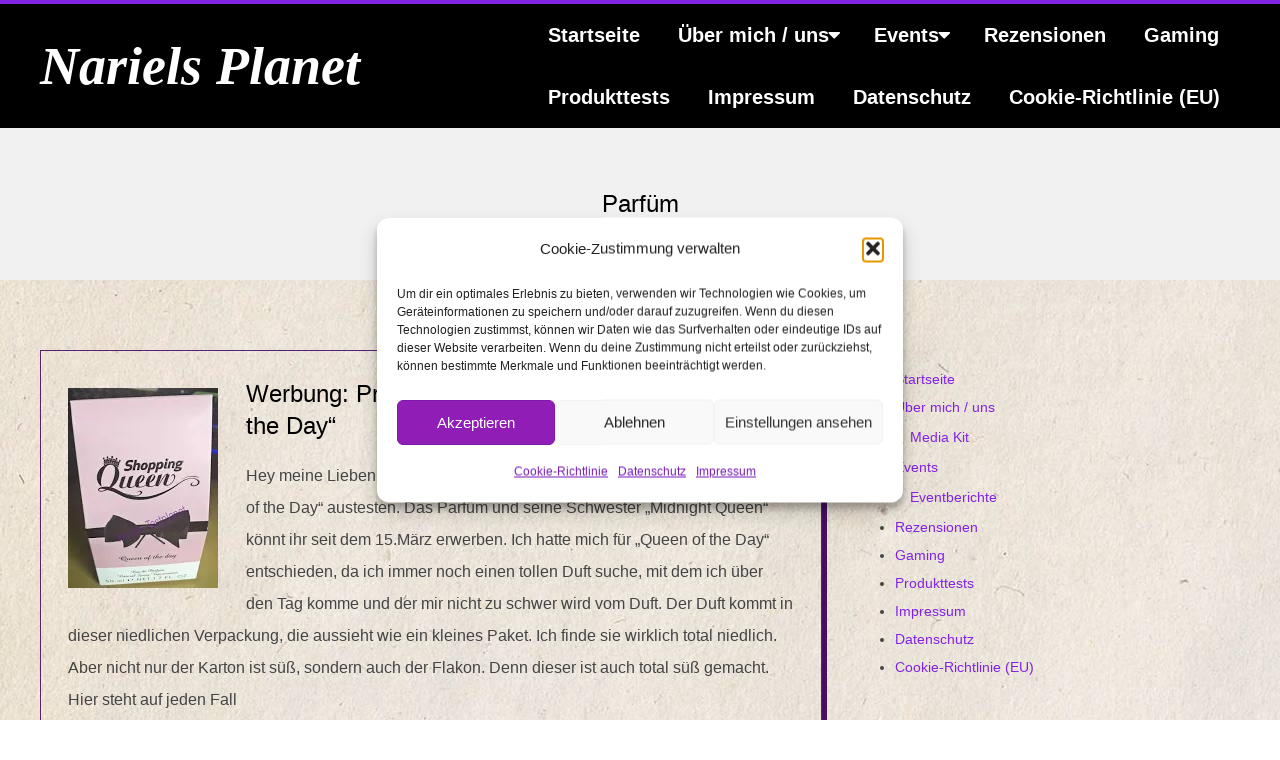

--- FILE ---
content_type: text/html; charset=UTF-8
request_url: https://nariels-planet.de/tag/parfuem/
body_size: 38597
content:
<!DOCTYPE html><html lang="de" prefix="og: https://ogp.me/ns#" class="no-js"><head><meta charset="UTF-8" /><meta http-equiv="X-UA-Compatible" content="IE=edge,chrome=1"> <style>img:is([sizes="auto" i], [sizes^="auto," i]) { contain-intrinsic-size: 3000px 1500px }</style><meta name="HandheldFriendly" content="True"><meta name="MobileOptimized" content="767"><meta name="viewport" content="width=device-width, initial-scale=1.0"><meta name="template" content="Dispatch Premium 4.12.1" /><title>Parfüm - Nariels Planet</title><meta name="robots" content="follow, noindex"/><meta property="og:locale" content="de_DE" /><meta property="og:type" content="article" /><meta property="og:title" content="Parfüm - Nariels Planet" /><meta property="og:url" content="https://nariels-planet.de/tag/parfuem/" /><meta property="og:site_name" content="Nariels Planet" /><meta property="article:publisher" content="https://www.facebook.com/NarielsPlanet" /><meta property="fb:app_id" content="328869637589279" /><meta property="og:image" content="https://i0.wp.com/nariels-planet.de/wp-content/uploads/2018/07/Nariels-Planet.jpg" /><meta property="og:image:secure_url" content="https://i0.wp.com/nariels-planet.de/wp-content/uploads/2018/07/Nariels-Planet.jpg" /><meta property="og:image:width" content="1000" /><meta property="og:image:height" content="358" /><meta property="og:image:type" content="image/jpeg" /><meta name="twitter:card" content="summary_large_image" /><meta name="twitter:title" content="Parfüm - Nariels Planet" /><meta name="twitter:site" content="@Nariel86" /><meta name="twitter:image" content="https://i0.wp.com/nariels-planet.de/wp-content/uploads/2018/07/Nariels-Planet.jpg" /><meta name="twitter:label1" content="Beiträge" /><meta name="twitter:data1" content="7" /> <script data-jetpack-boost="ignore" type="application/ld+json" class="rank-math-schema">{"@context":"https://schema.org","@graph":[{"@type":"Place","@id":"https://nariels-planet.de/#place","address":{"@type":"PostalAddress","streetAddress":"Harmoniestr.45","addressRegion":"Duisburg","postalCode":"47119","addressCountry":"Deutschland"}},{"@type":"Organization","@id":"https://nariels-planet.de/#organization","name":"Nariels Planet","url":"https://nariels-planet.de","sameAs":["https://www.facebook.com/NarielsPlanet","https://twitter.com/Nariel86"],"email":"beccy1986@live.de","address":{"@type":"PostalAddress","streetAddress":"Harmoniestr.45","addressRegion":"Duisburg","postalCode":"47119","addressCountry":"Deutschland"},"logo":{"@type":"ImageObject","@id":"https://nariels-planet.de/#logo","url":"https://nariels-planet.de/wp-content/uploads/2017/10/cropped-Nariels-Planet-1.jpg","contentUrl":"https://nariels-planet.de/wp-content/uploads/2017/10/cropped-Nariels-Planet-1.jpg","caption":"Nariels Planet","inLanguage":"de","width":"984","height":"358"},"location":{"@id":"https://nariels-planet.de/#place"}},{"@type":"WebSite","@id":"https://nariels-planet.de/#website","url":"https://nariels-planet.de","name":"Nariels Planet","publisher":{"@id":"https://nariels-planet.de/#organization"},"inLanguage":"de"},{"@type":"BreadcrumbList","@id":"https://nariels-planet.de/tag/parfuem/#breadcrumb","itemListElement":[{"@type":"ListItem","position":"1","item":{"@id":"https://nariels-planet.de","name":"Home"}},{"@type":"ListItem","position":"2","item":{"@id":"https://nariels-planet.de/tag/parfuem/","name":"Parf\u00fcm"}}]},{"@type":"CollectionPage","@id":"https://nariels-planet.de/tag/parfuem/#webpage","url":"https://nariels-planet.de/tag/parfuem/","name":"Parf\u00fcm - Nariels Planet","isPartOf":{"@id":"https://nariels-planet.de/#website"},"inLanguage":"de","breadcrumb":{"@id":"https://nariels-planet.de/tag/parfuem/#breadcrumb"}}]}</script> <link rel='dns-prefetch' href='//www.googletagmanager.com' /><link rel='dns-prefetch' href='//stats.wp.com' /><link rel='dns-prefetch' href='//widgets.wp.com' /><link rel='preconnect' href='//i0.wp.com' /><link rel="alternate" type="application/rss+xml" title="Nariels Planet &raquo; Feed" href="https://nariels-planet.de/feed/" /><link rel="alternate" type="application/rss+xml" title="Nariels Planet &raquo; Kommentar-Feed" href="https://nariels-planet.de/comments/feed/" /><link rel="alternate" type="application/rss+xml" title="Nariels Planet &raquo; Parfüm Schlagwort-Feed" href="https://nariels-planet.de/tag/parfuem/feed/" /><link rel="profile" href="http://gmpg.org/xfn/11" /><link rel="preload" href="https://nariels-planet.de/wp-content/themes/dispatch-premium/hoot/css/webfonts/fa-solid-900.woff2" as="font" crossorigin="anonymous"><link rel="preload" href="https://nariels-planet.de/wp-content/themes/dispatch-premium/hoot/css/webfonts/fa-regular-400.woff2" as="font" crossorigin="anonymous"><link rel="preload" href="https://nariels-planet.de/wp-content/themes/dispatch-premium/hoot/css/webfonts/fa-brands-400.woff2" as="font" crossorigin="anonymous">  <link rel='stylesheet' id='all-css-351101dd431db5f085b3b7e542e2e8a3' href='https://nariels-planet.de/wp-content/boost-cache/static/74cfef2fd4.min.css' type='text/css' media='all' /><style id='hoot-wpblocks-inline-css'>.hgrid {
	max-width: 1260px;
} 
a {
	color: #8224e3;
} 
.invert-typo, .accent-typo {
	background: #8224e3;
	color: #ffffff;
} 
.invert-typo a, .invert-typo a:hover, .invert-typo h1, .invert-typo h2, .invert-typo h3, .invert-typo h4, .invert-typo h5, .invert-typo h6, .invert-typo .title, .accent-typo a, .accent-typo a:hover, .accent-typo h1, .accent-typo h2, .accent-typo h3, .accent-typo h4, .accent-typo h5, .accent-typo h6, .accent-typo .title {
	color: #ffffff;
} 
input[type="submit"], #submit, .button {
	background: #8224e3;
	color: #ffffff;
} 
input[type="submit"]:hover, #submit:hover, .button:hover, input[type="submit"]:focus, #submit:focus, .button:focus {
	background: #681db6;
	color: #ffffff;
} 
body {
	background-color: #ffffff;
	background-image: url("https://nariels-planet.de/wp-content/themes/dispatch-premium/premium/hoot/images/patterns/13.jpg");
	background-repeat: repeat;
	color: #444444;
	font-size: 16px;
	font-family: "Trebuchet MS", Helvetica, sans-serif;
} 
#page-wrapper {
	border-color: #8224e3;
} 
#topbar-right-inner, #topbar-right-inner input {
	background-color: #ffffff;
	color: #444444;
} 
.site-logo-with-icon #site-title i {
	font-size: 48px;
} 
.site-logo-mixed-image, .site-logo-mixed-image img {
	max-width: 200px;
} 
.lSSlideOuter .lSPager.lSpg > li:hover a, .lSSlideOuter .lSPager.lSpg > li.active a {
	background-color: #8224e3;
} 
#infinite-handle span,.lrm-form a.button, .lrm-form button, .lrm-form button[type=submit], .lrm-form #buddypress input[type=submit], .lrm-form input[type=submit] {
	background: #8224e3;
	color: #ffffff;
} 
.woocommerce nav.woocommerce-pagination ul li a:focus, .woocommerce nav.woocommerce-pagination ul li a:hover {
	color: #ea52e0;
} 
h1, h2, h3, h4, h5, h6, .title {
	color: #000000;
	font-size: 24px;
	font-family: "Trebuchet MS", Helvetica, sans-serif;
	font-style: normal;
	text-transform: none;
	font-weight: normal;
} 
h1 {
	color: #000000;
	font-size: 30px;
	font-style: normal;
	text-transform: none;
	font-weight: normal;
} 
h2 {
	color: #000000;
	font-size: 26px;
	font-style: normal;
	text-transform: none;
	font-weight: normal;
} 
h4 {
	color: #000000;
	font-size: 22px;
	font-style: normal;
	text-transform: none;
	font-weight: normal;
} 
h5 {
	color: #000000;
	font-size: 20px;
	font-style: normal;
	text-transform: none;
	font-weight: normal;
} 
h6 {
	color: #000000;
	font-size: 18px;
	font-style: normal;
	text-transform: none;
	font-weight: normal;
} 
.titlefont {
	font-family: "Trebuchet MS", Helvetica, sans-serif;
} 
.bodyfont-title {
	font-family: "Trebuchet MS", Helvetica, sans-serif;
	font-size: 16px;
} 
blockquote {
	border-color: #57236d;
	color: #888888;
	font-size: 18px;
} 
a:hover {
	color: #ea52e0;
} 
.contrast-typo {
	background: #000000;
	color: #ffffff;
} 
.contrast-typo a, .contrast-typo a:hover, .contrast-typo h1, .contrast-typo h2, .contrast-typo h3, .contrast-typo h4, .contrast-typo h5, .contrast-typo h6, .contrast-typo .title {
	color: #ffffff;
} 
.enforce-typo {
	background: #ffffff;
	color: #444444;
} 
.enforce-typo a, .enforce-typo a:hover, .enforce-typo h1, .enforce-typo h2, .enforce-typo h3, .enforce-typo h4, .enforce-typo h5, .enforce-typo h6, .enforce-typo .title {
	color: #444444;
} 
.enforce-body-font {
	font-family: "Trebuchet MS", Helvetica, sans-serif;
} 
.table-striped tbody tr:nth-child(odd) td, .table-striped tbody tr:nth-child(odd) th {
	background: #480f60;
} 
.gallery, ul.wp-block-gallery {
	border-color: #57236d;
	background: #480f60;
} 
.gallery .gallery-caption {
	color: #444444;
} 
.wp-caption {
	background: #480f60;
} 
.wp-caption-text, .wp-block-image figcaption {
	border-color: #57236d;
	color: #444444;
} 
#topbar {
	background: #f1f1f1;
} 
#topbar-left {
	color: #888888;
} 
#topbar .widget-title {
	font-size: 16px;
} 
#header {
	background: #000000;
} 
#site-title {
	color: #ffffff;
	font-size: 54px;
	font-family: "Times New Roman", serif;
	font-weight: bold;
	font-style: italic;
	text-transform: none;
} 
#site-description {
	opacity: 1;
	color: #ffffff;
	font-size: 14px;
	font-family: "Trebuchet MS", Helvetica, sans-serif;
	font-weight: lighter;
	font-style: normal;
	text-transform: none;
} 
#menu-primary-items > li a {
	color: #ffffff;
	font-size: 20px;
	font-family: "Trebuchet MS", Helvetica, sans-serif;
	font-weight: lighter;
	font-style: normal;
	text-transform: none;
} 
.site-header .hoot-megamenu-icon {
	color: #ffffff;
} 
#menu-primary-items > li ul a, #menu-primary-items ul li:hover > a,.mobilemenu-fixed .menu-toggle {
	color: #ffffff;
	font-size: 12px;
	text-transform: uppercase;
	font-weight: bold;
	font-style: normal;
} 
.sf-menu ul {
	background-color: #000000;
} 
.sf-menu ul li:hover {
	background: #222222;
} 
.menu-toggle {
	background: #222222;
	color: #ffffff;
	font-size: 12px;
	text-transform: uppercase;
	font-weight: bold;
	font-style: normal;
} 
.mobilemenu-fixed .menu-toggle {
	background: #222222;
} 
#loop-meta {
	background-color: #f1f1f1;
} 
.loop-title {
	color: #000000;
	font-size: 24px;
	font-family: "Trebuchet MS", Helvetica, sans-serif;
	font-style: normal;
	text-transform: none;
	font-weight: normal;
} 
.entry-byline-block {
	border-color: #888888;
} 
.entry-byline a, .entry-byline a:hover {
	color: #444444;
} 
.entry-content {
	-webkit-box-shadow: 5px 5px 0 0 #480f60;
	-moz-box-shadow: 5px 5px 0 0 #480f60;
	box-shadow: 5px 5px 0 0 #480f60;
	border-color: #57236d;
} 
#comments-template {
	border-color: #57236d;
} 
#comments-number {
	font-size: 16px;
} 
.comment li.comment {
	border-color: #57236d;
} 
.comment-by-author {
	color: #888888;
} 
.comment-meta-block, .comment-edit-link {
	color: #888888;
	border-color: #888888;
} 
.comment.bypostauthor > article {
	background: #480f60;
} 
.comment.bypostauthor + #respond {
	background: #480f60;
} 
.comment-ping {
	border-color: #57236d;
} 
#reply-title {
	font-size: 16px;
} 
#respond label {
	color: #888888;
} 
.entry-grid {
	-webkit-box-shadow: 5px 5px 0 0 #480f60;
	-moz-box-shadow: 5px 5px 0 0 #480f60;
	box-shadow: 5px 5px 0 0 #480f60;
	border-color: #57236d;
} 
.entry-grid-content .entry-title {
	font-size: 24px;
} 
.entry-grid .entry-byline {
	color: #888888;
} 
.entry-grid .entry-byline-block a, .entry-grid .entry-byline-block a:hover {
	color: #888888;
} 
.archive-mosaic .entry-title {
	font-size: 18px;
} 
.archive-mosaic .mosaic-sub {
	background: #480f60;
	border-color: #57236d;
} 
.style-accent, .shortcode-button.style-accent, .style-accentlight {
	background: #8224e3;
	color: #ffffff;
} 
.shortcode-button.style-accent:hover {
	background: #681db6;
	color: #ffffff;
} 
.style-highlight, .style-highlightlight {
	background: #480f60;
} 
.shortcode-toggle-head {
	background: #480f60;
	border-color: #57236d;
} 
.shortcode-toggle-head:hover, .shortcode-toggle-active {
	background: #57236d;
} 
.shortcode-toggle-box {
	border-color: #57236d;
} 
#page-wrapper ul.shortcode-tabset-nav li {
	background: #480f60;
	border-color: #57236d;
} 
#page-wrapper ul.shortcode-tabset-nav li.current {
	border-bottom-color: #ffffff;
} 
.shortcode-tabset-box {
	border-color: #57236d;
} 
.widgetized-template-area.area-highlight {
	background: #480f60;
} 
.sidebar {
	color: #444444;
	font-size: 14px;
	font-style: normal;
	text-transform: none;
	font-weight: normal;
} 
.sidebar .widget-title {
	color: #000000;
	font-size: 14px;
	font-family: "Trebuchet MS", Helvetica, sans-serif;
	text-transform: uppercase;
	font-weight: bold;
	font-style: normal;
} 
.widget-title {
	font-size: 18px;
} 
.topborder-line {
	border-color: #57236d;
} 
.bottomborder-line {
	border-color: #57236d;
} 
.topborder-shadow:before, .bottomborder-shadow:after {
	background-color: #000000;
} 
.cta-widget-button {
	font-size: 18px;
} 
.content-block-content h4 {
	font-size: 18px;
} 
.content-blocks-style3 .content-block {
	border-color: #57236d;
} 
.social-icons-icon {
	color: #666666;
	border-color: #57236d;
} 
.hoot-blogposts .hoot-blogposts-title {
	border-color: #57236d;
} 
.woocommerce-tabs h1, .woocommerce-tabs h2, .woocommerce-tabs h3, .woocommerce-tabs h4, .woocommerce-tabs h5, .woocommerce-tabs h6,.single-product .upsells.products > h2, .single-product .related.products > h2, .singular-page.woocommerce-cart .cross-sells > h2, .singular-page.woocommerce-cart .cart_totals > h2 {
	color: #000000;
	font-size: 22px;
	font-style: normal;
	text-transform: none;
	font-weight: normal;
} 
.woocommerce div.product .woocommerce-tabs ul.tabs:before, .woocommerce div.product .woocommerce-tabs ul.tabs li {
	border-color: #57236d;
} 
#sub-footer {
	background-color: #f1f1f1;
	border-color: #57236d;
} 
.footer {
	background-color: #000000;
	color: #ffffff;
	font-size: 14px;
	font-style: normal;
	text-transform: none;
	font-weight: normal;
} 
.footer h1, .footer h2, .footer h3, .footer h4, .footer h5, .footer h6, .footer .title {
	color: #ffffff;
} 
.footer a, .footer a:hover {
	color: #ffffff;
} 
.footer .widget-title {
	color: #ffffff;
	font-size: 14px;
	font-family: "Trebuchet MS", Helvetica, sans-serif;
	text-transform: uppercase;
	font-weight: bold;
	font-style: normal;
} 
#post-footer {
	background-color: #000000;
	color: #999999;
} 
#post-footer a {
	color: #777777;
} 
:root .has-accent-color,.is-style-outline>.wp-block-button__link:not(.has-text-color), .wp-block-button__link.is-style-outline:not(.has-text-color) {
	color: #8224e3;
} 
:root .has-accent-background-color,.wp-block-button__link,.wp-block-button__link:hover,.wp-block-search__button,.wp-block-search__button:hover, .wp-block-file__button,.wp-block-file__button:hover {
	background: #8224e3;
} 
:root .has-accent-font-color,.wp-block-button__link,.wp-block-button__link:hover,.wp-block-search__button,.wp-block-search__button:hover, .wp-block-file__button,.wp-block-file__button:hover {
	color: #ffffff;
} 
:root .has-accent-font-background-color {
	background: #ffffff;
} 
@media only screen and (max-width: 799px){
#menu-primary-items {
	background: #222222;
} 
#menu-primary-items ul {
	background: #222222;
} 
#menu-primary-items > li a {
	color: #ffffff;
	font-size: 12px;
	text-transform: uppercase;
	font-weight: bold;
} 
.sf-menu a:hover {
	background: #000000;
} 
}</style><style id='wp-emoji-styles-inline-css'>img.wp-smiley, img.emoji {
		display: inline !important;
		border: none !important;
		box-shadow: none !important;
		height: 1em !important;
		width: 1em !important;
		margin: 0 0.07em !important;
		vertical-align: -0.1em !important;
		background: none !important;
		padding: 0 !important;
	}</style><style id='wp-block-library-theme-inline-css'>.wp-block-audio :where(figcaption){color:#555;font-size:13px;text-align:center}.is-dark-theme .wp-block-audio :where(figcaption){color:#ffffffa6}.wp-block-audio{margin:0 0 1em}.wp-block-code{border:1px solid #ccc;border-radius:4px;font-family:Menlo,Consolas,monaco,monospace;padding:.8em 1em}.wp-block-embed :where(figcaption){color:#555;font-size:13px;text-align:center}.is-dark-theme .wp-block-embed :where(figcaption){color:#ffffffa6}.wp-block-embed{margin:0 0 1em}.blocks-gallery-caption{color:#555;font-size:13px;text-align:center}.is-dark-theme .blocks-gallery-caption{color:#ffffffa6}:root :where(.wp-block-image figcaption){color:#555;font-size:13px;text-align:center}.is-dark-theme :root :where(.wp-block-image figcaption){color:#ffffffa6}.wp-block-image{margin:0 0 1em}.wp-block-pullquote{border-bottom:4px solid;border-top:4px solid;color:currentColor;margin-bottom:1.75em}.wp-block-pullquote cite,.wp-block-pullquote footer,.wp-block-pullquote__citation{color:currentColor;font-size:.8125em;font-style:normal;text-transform:uppercase}.wp-block-quote{border-left:.25em solid;margin:0 0 1.75em;padding-left:1em}.wp-block-quote cite,.wp-block-quote footer{color:currentColor;font-size:.8125em;font-style:normal;position:relative}.wp-block-quote:where(.has-text-align-right){border-left:none;border-right:.25em solid;padding-left:0;padding-right:1em}.wp-block-quote:where(.has-text-align-center){border:none;padding-left:0}.wp-block-quote.is-large,.wp-block-quote.is-style-large,.wp-block-quote:where(.is-style-plain){border:none}.wp-block-search .wp-block-search__label{font-weight:700}.wp-block-search__button{border:1px solid #ccc;padding:.375em .625em}:where(.wp-block-group.has-background){padding:1.25em 2.375em}.wp-block-separator.has-css-opacity{opacity:.4}.wp-block-separator{border:none;border-bottom:2px solid;margin-left:auto;margin-right:auto}.wp-block-separator.has-alpha-channel-opacity{opacity:1}.wp-block-separator:not(.is-style-wide):not(.is-style-dots){width:100px}.wp-block-separator.has-background:not(.is-style-dots){border-bottom:none;height:1px}.wp-block-separator.has-background:not(.is-style-wide):not(.is-style-dots){height:2px}.wp-block-table{margin:0 0 1em}.wp-block-table td,.wp-block-table th{word-break:normal}.wp-block-table :where(figcaption){color:#555;font-size:13px;text-align:center}.is-dark-theme .wp-block-table :where(figcaption){color:#ffffffa6}.wp-block-video :where(figcaption){color:#555;font-size:13px;text-align:center}.is-dark-theme .wp-block-video :where(figcaption){color:#ffffffa6}.wp-block-video{margin:0 0 1em}:root :where(.wp-block-template-part.has-background){margin-bottom:0;margin-top:0;padding:1.25em 2.375em}</style><style id='classic-theme-styles-inline-css'>/*! This file is auto-generated */
.wp-block-button__link{color:#fff;background-color:#32373c;border-radius:9999px;box-shadow:none;text-decoration:none;padding:calc(.667em + 2px) calc(1.333em + 2px);font-size:1.125em}.wp-block-file__button{background:#32373c;color:#fff;text-decoration:none}</style><style id='jetpack-sharing-buttons-style-inline-css'>.jetpack-sharing-buttons__services-list{display:flex;flex-direction:row;flex-wrap:wrap;gap:0;list-style-type:none;margin:5px;padding:0}.jetpack-sharing-buttons__services-list.has-small-icon-size{font-size:12px}.jetpack-sharing-buttons__services-list.has-normal-icon-size{font-size:16px}.jetpack-sharing-buttons__services-list.has-large-icon-size{font-size:24px}.jetpack-sharing-buttons__services-list.has-huge-icon-size{font-size:36px}@media print{.jetpack-sharing-buttons__services-list{display:none!important}}.editor-styles-wrapper .wp-block-jetpack-sharing-buttons{gap:0;padding-inline-start:0}ul.jetpack-sharing-buttons__services-list.has-background{padding:1.25em 2.375em}</style><style id='global-styles-inline-css'>:root{--wp--preset--aspect-ratio--square: 1;--wp--preset--aspect-ratio--4-3: 4/3;--wp--preset--aspect-ratio--3-4: 3/4;--wp--preset--aspect-ratio--3-2: 3/2;--wp--preset--aspect-ratio--2-3: 2/3;--wp--preset--aspect-ratio--16-9: 16/9;--wp--preset--aspect-ratio--9-16: 9/16;--wp--preset--color--black: #000000;--wp--preset--color--cyan-bluish-gray: #abb8c3;--wp--preset--color--white: #ffffff;--wp--preset--color--pale-pink: #f78da7;--wp--preset--color--vivid-red: #cf2e2e;--wp--preset--color--luminous-vivid-orange: #ff6900;--wp--preset--color--luminous-vivid-amber: #fcb900;--wp--preset--color--light-green-cyan: #7bdcb5;--wp--preset--color--vivid-green-cyan: #00d084;--wp--preset--color--pale-cyan-blue: #8ed1fc;--wp--preset--color--vivid-cyan-blue: #0693e3;--wp--preset--color--vivid-purple: #9b51e0;--wp--preset--color--accent: #8224e3;--wp--preset--color--accent-font: #ffffff;--wp--preset--gradient--vivid-cyan-blue-to-vivid-purple: linear-gradient(135deg,rgba(6,147,227,1) 0%,rgb(155,81,224) 100%);--wp--preset--gradient--light-green-cyan-to-vivid-green-cyan: linear-gradient(135deg,rgb(122,220,180) 0%,rgb(0,208,130) 100%);--wp--preset--gradient--luminous-vivid-amber-to-luminous-vivid-orange: linear-gradient(135deg,rgba(252,185,0,1) 0%,rgba(255,105,0,1) 100%);--wp--preset--gradient--luminous-vivid-orange-to-vivid-red: linear-gradient(135deg,rgba(255,105,0,1) 0%,rgb(207,46,46) 100%);--wp--preset--gradient--very-light-gray-to-cyan-bluish-gray: linear-gradient(135deg,rgb(238,238,238) 0%,rgb(169,184,195) 100%);--wp--preset--gradient--cool-to-warm-spectrum: linear-gradient(135deg,rgb(74,234,220) 0%,rgb(151,120,209) 20%,rgb(207,42,186) 40%,rgb(238,44,130) 60%,rgb(251,105,98) 80%,rgb(254,248,76) 100%);--wp--preset--gradient--blush-light-purple: linear-gradient(135deg,rgb(255,206,236) 0%,rgb(152,150,240) 100%);--wp--preset--gradient--blush-bordeaux: linear-gradient(135deg,rgb(254,205,165) 0%,rgb(254,45,45) 50%,rgb(107,0,62) 100%);--wp--preset--gradient--luminous-dusk: linear-gradient(135deg,rgb(255,203,112) 0%,rgb(199,81,192) 50%,rgb(65,88,208) 100%);--wp--preset--gradient--pale-ocean: linear-gradient(135deg,rgb(255,245,203) 0%,rgb(182,227,212) 50%,rgb(51,167,181) 100%);--wp--preset--gradient--electric-grass: linear-gradient(135deg,rgb(202,248,128) 0%,rgb(113,206,126) 100%);--wp--preset--gradient--midnight: linear-gradient(135deg,rgb(2,3,129) 0%,rgb(40,116,252) 100%);--wp--preset--font-size--small: 13px;--wp--preset--font-size--medium: 20px;--wp--preset--font-size--large: 36px;--wp--preset--font-size--x-large: 42px;--wp--preset--spacing--20: 0.44rem;--wp--preset--spacing--30: 0.67rem;--wp--preset--spacing--40: 1rem;--wp--preset--spacing--50: 1.5rem;--wp--preset--spacing--60: 2.25rem;--wp--preset--spacing--70: 3.38rem;--wp--preset--spacing--80: 5.06rem;--wp--preset--shadow--natural: 6px 6px 9px rgba(0, 0, 0, 0.2);--wp--preset--shadow--deep: 12px 12px 50px rgba(0, 0, 0, 0.4);--wp--preset--shadow--sharp: 6px 6px 0px rgba(0, 0, 0, 0.2);--wp--preset--shadow--outlined: 6px 6px 0px -3px rgba(255, 255, 255, 1), 6px 6px rgba(0, 0, 0, 1);--wp--preset--shadow--crisp: 6px 6px 0px rgba(0, 0, 0, 1);}:where(.is-layout-flex){gap: 0.5em;}:where(.is-layout-grid){gap: 0.5em;}body .is-layout-flex{display: flex;}.is-layout-flex{flex-wrap: wrap;align-items: center;}.is-layout-flex > :is(*, div){margin: 0;}body .is-layout-grid{display: grid;}.is-layout-grid > :is(*, div){margin: 0;}:where(.wp-block-columns.is-layout-flex){gap: 2em;}:where(.wp-block-columns.is-layout-grid){gap: 2em;}:where(.wp-block-post-template.is-layout-flex){gap: 1.25em;}:where(.wp-block-post-template.is-layout-grid){gap: 1.25em;}.has-black-color{color: var(--wp--preset--color--black) !important;}.has-cyan-bluish-gray-color{color: var(--wp--preset--color--cyan-bluish-gray) !important;}.has-white-color{color: var(--wp--preset--color--white) !important;}.has-pale-pink-color{color: var(--wp--preset--color--pale-pink) !important;}.has-vivid-red-color{color: var(--wp--preset--color--vivid-red) !important;}.has-luminous-vivid-orange-color{color: var(--wp--preset--color--luminous-vivid-orange) !important;}.has-luminous-vivid-amber-color{color: var(--wp--preset--color--luminous-vivid-amber) !important;}.has-light-green-cyan-color{color: var(--wp--preset--color--light-green-cyan) !important;}.has-vivid-green-cyan-color{color: var(--wp--preset--color--vivid-green-cyan) !important;}.has-pale-cyan-blue-color{color: var(--wp--preset--color--pale-cyan-blue) !important;}.has-vivid-cyan-blue-color{color: var(--wp--preset--color--vivid-cyan-blue) !important;}.has-vivid-purple-color{color: var(--wp--preset--color--vivid-purple) !important;}.has-black-background-color{background-color: var(--wp--preset--color--black) !important;}.has-cyan-bluish-gray-background-color{background-color: var(--wp--preset--color--cyan-bluish-gray) !important;}.has-white-background-color{background-color: var(--wp--preset--color--white) !important;}.has-pale-pink-background-color{background-color: var(--wp--preset--color--pale-pink) !important;}.has-vivid-red-background-color{background-color: var(--wp--preset--color--vivid-red) !important;}.has-luminous-vivid-orange-background-color{background-color: var(--wp--preset--color--luminous-vivid-orange) !important;}.has-luminous-vivid-amber-background-color{background-color: var(--wp--preset--color--luminous-vivid-amber) !important;}.has-light-green-cyan-background-color{background-color: var(--wp--preset--color--light-green-cyan) !important;}.has-vivid-green-cyan-background-color{background-color: var(--wp--preset--color--vivid-green-cyan) !important;}.has-pale-cyan-blue-background-color{background-color: var(--wp--preset--color--pale-cyan-blue) !important;}.has-vivid-cyan-blue-background-color{background-color: var(--wp--preset--color--vivid-cyan-blue) !important;}.has-vivid-purple-background-color{background-color: var(--wp--preset--color--vivid-purple) !important;}.has-black-border-color{border-color: var(--wp--preset--color--black) !important;}.has-cyan-bluish-gray-border-color{border-color: var(--wp--preset--color--cyan-bluish-gray) !important;}.has-white-border-color{border-color: var(--wp--preset--color--white) !important;}.has-pale-pink-border-color{border-color: var(--wp--preset--color--pale-pink) !important;}.has-vivid-red-border-color{border-color: var(--wp--preset--color--vivid-red) !important;}.has-luminous-vivid-orange-border-color{border-color: var(--wp--preset--color--luminous-vivid-orange) !important;}.has-luminous-vivid-amber-border-color{border-color: var(--wp--preset--color--luminous-vivid-amber) !important;}.has-light-green-cyan-border-color{border-color: var(--wp--preset--color--light-green-cyan) !important;}.has-vivid-green-cyan-border-color{border-color: var(--wp--preset--color--vivid-green-cyan) !important;}.has-pale-cyan-blue-border-color{border-color: var(--wp--preset--color--pale-cyan-blue) !important;}.has-vivid-cyan-blue-border-color{border-color: var(--wp--preset--color--vivid-cyan-blue) !important;}.has-vivid-purple-border-color{border-color: var(--wp--preset--color--vivid-purple) !important;}.has-vivid-cyan-blue-to-vivid-purple-gradient-background{background: var(--wp--preset--gradient--vivid-cyan-blue-to-vivid-purple) !important;}.has-light-green-cyan-to-vivid-green-cyan-gradient-background{background: var(--wp--preset--gradient--light-green-cyan-to-vivid-green-cyan) !important;}.has-luminous-vivid-amber-to-luminous-vivid-orange-gradient-background{background: var(--wp--preset--gradient--luminous-vivid-amber-to-luminous-vivid-orange) !important;}.has-luminous-vivid-orange-to-vivid-red-gradient-background{background: var(--wp--preset--gradient--luminous-vivid-orange-to-vivid-red) !important;}.has-very-light-gray-to-cyan-bluish-gray-gradient-background{background: var(--wp--preset--gradient--very-light-gray-to-cyan-bluish-gray) !important;}.has-cool-to-warm-spectrum-gradient-background{background: var(--wp--preset--gradient--cool-to-warm-spectrum) !important;}.has-blush-light-purple-gradient-background{background: var(--wp--preset--gradient--blush-light-purple) !important;}.has-blush-bordeaux-gradient-background{background: var(--wp--preset--gradient--blush-bordeaux) !important;}.has-luminous-dusk-gradient-background{background: var(--wp--preset--gradient--luminous-dusk) !important;}.has-pale-ocean-gradient-background{background: var(--wp--preset--gradient--pale-ocean) !important;}.has-electric-grass-gradient-background{background: var(--wp--preset--gradient--electric-grass) !important;}.has-midnight-gradient-background{background: var(--wp--preset--gradient--midnight) !important;}.has-small-font-size{font-size: var(--wp--preset--font-size--small) !important;}.has-medium-font-size{font-size: var(--wp--preset--font-size--medium) !important;}.has-large-font-size{font-size: var(--wp--preset--font-size--large) !important;}.has-x-large-font-size{font-size: var(--wp--preset--font-size--x-large) !important;}
:where(.wp-block-post-template.is-layout-flex){gap: 1.25em;}:where(.wp-block-post-template.is-layout-grid){gap: 1.25em;}
:where(.wp-block-columns.is-layout-flex){gap: 2em;}:where(.wp-block-columns.is-layout-grid){gap: 2em;}
:root :where(.wp-block-pullquote){font-size: 1.5em;line-height: 1.6;}</style><style id='dominant-color-styles-inline-css'>img[data-dominant-color]:not(.has-transparency) { background-color: var(--dominant-color); }</style><link rel='stylesheet' id='jquery-lazyloadxt-spinner-css-css' href='https://nariels-planet.de/wp-content/cache/autoptimize/css/autoptimize_single_d4a56d3242663a4b372dc090375e8136.css?ver=6.8.3' media='all' /><link rel='stylesheet' id='a3a3_lazy_load-css' href='//nariels-planet.de/wp-content/uploads/sass/a3_lazy_load.min.css?ver=1591336894' media='all' />       <link rel="https://api.w.org/" href="https://nariels-planet.de/wp-json/" /><link rel="alternate" title="JSON" type="application/json" href="https://nariels-planet.de/wp-json/wp/v2/tags/1261" /><link rel="EditURI" type="application/rsd+xml" title="RSD" href="https://nariels-planet.de/xmlrpc.php?rsd" /><meta name="generator" content="WordPress 6.8.3" /><meta name="generator" content="auto-sizes 1.7.0"><meta name="generator" content="dominant-color-images 1.2.0"><meta property="fb:pages" content="118261145006666" />   <meta name="generator" content="performance-lab 4.0.1; plugins: auto-sizes, dominant-color-images, embed-optimizer, image-prioritizer, speculation-rules, webp-uploads"><meta name="generator" content="webp-uploads 2.6.1"><style>img#wpstats{display:none}</style><style>.cmplz-hidden {
					display: none !important;
				}</style><meta name="generator" content="speculation-rules 1.6.0"><style>.recentcomments a{display:inline !important;padding:0 !important;margin:0 !important;}</style><meta data-od-replaced-content="optimization-detective 1.0.0-beta4" name="generator" content="optimization-detective 1.0.0-beta4; url_metric_groups={0:empty, 480:empty, 600:empty, 782:empty}"><style>.sp-dsgvo-blocked-embedding-placeholder
    {
        color: #313334;
                    background: linear-gradient(90deg, #e3ffe7 0%, #d9e7ff 100%);            }

    a.sp-dsgvo-blocked-embedding-button-enable,
    a.sp-dsgvo-blocked-embedding-button-enable:hover,
    a.sp-dsgvo-blocked-embedding-button-enable:active {
        color: #313334;
        border-color: #313334;
        border-width: 2px;
    }

            .wp-embed-aspect-16-9 .sp-dsgvo-blocked-embedding-placeholder,
        .vc_video-aspect-ratio-169 .sp-dsgvo-blocked-embedding-placeholder,
        .elementor-aspect-ratio-169 .sp-dsgvo-blocked-embedding-placeholder{
            margin-top: -56.25%; /*16:9*/
        }

        .wp-embed-aspect-4-3 .sp-dsgvo-blocked-embedding-placeholder,
        .vc_video-aspect-ratio-43 .sp-dsgvo-blocked-embedding-placeholder,
        .elementor-aspect-ratio-43 .sp-dsgvo-blocked-embedding-placeholder{
            margin-top: -75%;
        }

        .wp-embed-aspect-3-2 .sp-dsgvo-blocked-embedding-placeholder,
        .vc_video-aspect-ratio-32 .sp-dsgvo-blocked-embedding-placeholder,
        .elementor-aspect-ratio-32 .sp-dsgvo-blocked-embedding-placeholder{
            margin-top: -66.66%;
        }</style><style>/* latin */
                @font-face {
                    font-family: 'Roboto';
                    font-style: italic;
                    font-weight: 300;
                    src: local('Roboto Light Italic'),
                    local('Roboto-LightItalic'),
                    url(https://nariels-planet.de/wp-content/plugins/shapepress-dsgvo/public/css/fonts/roboto/Roboto-LightItalic-webfont.woff) format('woff');
                    font-display: swap;

                }

                /* latin */
                @font-face {
                    font-family: 'Roboto';
                    font-style: italic;
                    font-weight: 400;
                    src: local('Roboto Italic'),
                    local('Roboto-Italic'),
                    url(https://nariels-planet.de/wp-content/plugins/shapepress-dsgvo/public/css/fonts/roboto/Roboto-Italic-webfont.woff) format('woff');
                    font-display: swap;
                }

                /* latin */
                @font-face {
                    font-family: 'Roboto';
                    font-style: italic;
                    font-weight: 700;
                    src: local('Roboto Bold Italic'),
                    local('Roboto-BoldItalic'),
                    url(https://nariels-planet.de/wp-content/plugins/shapepress-dsgvo/public/css/fonts/roboto/Roboto-BoldItalic-webfont.woff) format('woff');
                    font-display: swap;
                }

                /* latin */
                @font-face {
                    font-family: 'Roboto';
                    font-style: italic;
                    font-weight: 900;
                    src: local('Roboto Black Italic'),
                    local('Roboto-BlackItalic'),
                    url(https://nariels-planet.de/wp-content/plugins/shapepress-dsgvo/public/css/fonts/roboto/Roboto-BlackItalic-webfont.woff) format('woff');
                    font-display: swap;
                }

                /* latin */
                @font-face {
                    font-family: 'Roboto';
                    font-style: normal;
                    font-weight: 300;
                    src: local('Roboto Light'),
                    local('Roboto-Light'),
                    url(https://nariels-planet.de/wp-content/plugins/shapepress-dsgvo/public/css/fonts/roboto/Roboto-Light-webfont.woff) format('woff');
                    font-display: swap;
                }

                /* latin */
                @font-face {
                    font-family: 'Roboto';
                    font-style: normal;
                    font-weight: 400;
                    src: local('Roboto Regular'),
                    local('Roboto-Regular'),
                    url(https://nariels-planet.de/wp-content/plugins/shapepress-dsgvo/public/css/fonts/roboto/Roboto-Regular-webfont.woff) format('woff');
                    font-display: swap;
                }

                /* latin */
                @font-face {
                    font-family: 'Roboto';
                    font-style: normal;
                    font-weight: 700;
                    src: local('Roboto Bold'),
                    local('Roboto-Bold'),
                    url(https://nariels-planet.de/wp-content/plugins/shapepress-dsgvo/public/css/fonts/roboto/Roboto-Bold-webfont.woff) format('woff');
                    font-display: swap;
                }

                /* latin */
                @font-face {
                    font-family: 'Roboto';
                    font-style: normal;
                    font-weight: 900;
                    src: local('Roboto Black'),
                    local('Roboto-Black'),
                    url(https://nariels-planet.de/wp-content/plugins/shapepress-dsgvo/public/css/fonts/roboto/Roboto-Black-webfont.woff) format('woff');
                    font-display: swap;
                }</style><meta name="generator" content="embed-optimizer 1.0.0-beta3"><meta name="generator" content="image-prioritizer 1.0.0-beta3">   <link rel="icon" href="https://i0.wp.com/nariels-planet.de/wp-content/uploads/2017/10/cropped-Nariels-Planet.jpg?fit=32%2C32&#038;ssl=1" sizes="32x32" /><link rel="icon" href="https://i0.wp.com/nariels-planet.de/wp-content/uploads/2017/10/cropped-Nariels-Planet.jpg?fit=192%2C192&#038;ssl=1" sizes="192x192" /><link rel="apple-touch-icon" href="https://i0.wp.com/nariels-planet.de/wp-content/uploads/2017/10/cropped-Nariels-Planet.jpg?fit=180%2C180&#038;ssl=1" /><meta name="msapplication-TileImage" content="https://i0.wp.com/nariels-planet.de/wp-content/uploads/2017/10/cropped-Nariels-Planet.jpg?fit=270%2C270&#038;ssl=1" /></head><body data-cmplz=1 class="wordpress ltr de de-de parent-theme y2026 m01 d17 h16 saturday logged-out plural archive taxonomy taxonomy-post_tag taxonomy-post_tag-parfuem dispatch" dir="ltr"> <a href="#main" class="screen-reader-text">Skip to content</a><div id="page-wrapper" class=" site-stretch page-wrapper sitewrap-wide-right sidebarsN sidebars1 hoot-cf7-style hoot-mapp-style hoot-jetpack-style"><header id="header" class="site-header hoot-sticky-header  contrast-typo" role="banner" itemscope="itemscope" itemtype="https://schema.org/WPHeader"><div class="hgrid"><div class="table hgrid-span-12"><div id="branding" class="branding table-cell-mid"><div id="site-logo" class="site-logo-text"><div id="site-logo-text"><div id="site-title" class="site-title title" itemprop="headline"><a href="https://nariels-planet.de" rel="home"><span class="blogname">Nariels Planet</span></a></div></div></div></div><div id="header-aside" class=" header-aside table-cell-mid"><div class="screen-reader-text">Primary Navigation Menu</div><nav id="menu-primary" class="menu nav-menu menu-primary mobilemenu-fixed mobilesubmenu-click scrollpointscontainer" role="navigation" aria-label="Primary Navigation Menu" itemscope="itemscope" itemtype="https://schema.org/SiteNavigationElement"> <a class="menu-toggle" href="#"><span class="menu-toggle-text">Menu</span><i class="fas fa-bars"></i></a><ul id="menu-primary-items" class="menu-items sf-menu menu"><li id="menu-item-5922" class="menu-item menu-item-type-custom menu-item-object-custom menu-item-home menu-item-5922"><a href="https://nariels-planet.de">Startseite</a></li><li id="menu-item-5923" class="menu-item menu-item-type-post_type menu-item-object-page menu-item-has-children menu-item-5923"><a href="https://nariels-planet.de/ueber-mich/">Über mich / uns</a><ul class="sub-menu"><li id="menu-item-5924" class="menu-item menu-item-type-post_type menu-item-object-page menu-item-5924"><a href="https://nariels-planet.de/ueber-mich/media-ki/">Media Kit</a></li></ul></li><li id="menu-item-4152" class="menu-item menu-item-type-taxonomy menu-item-object-post_tag menu-item-has-children menu-item-4152"><a href="https://nariels-planet.de/tag/event/">Events</a><ul class="sub-menu"><li id="menu-item-4169" class="menu-item menu-item-type-taxonomy menu-item-object-post_tag menu-item-4169"><a href="https://nariels-planet.de/tag/eventbericht/">Eventberichte</a></li></ul></li><li id="menu-item-4151" class="menu-item menu-item-type-taxonomy menu-item-object-post_tag menu-item-4151"><a href="https://nariels-planet.de/tag/rezension/">Rezensionen</a></li><li id="menu-item-5634" class="menu-item menu-item-type-taxonomy menu-item-object-post_tag menu-item-5634"><a href="https://nariels-planet.de/tag/gaming/">Gaming</a></li><li id="menu-item-4150" class="menu-item menu-item-type-taxonomy menu-item-object-post_tag menu-item-4150"><a href="https://nariels-planet.de/tag/produkttest/">Produkttests</a></li><li id="menu-item-5921" class="menu-item menu-item-type-post_type menu-item-object-page menu-item-5921"><a href="https://nariels-planet.de/impressum/">Impressum</a></li><li id="menu-item-5925" class="menu-item menu-item-type-post_type menu-item-object-page menu-item-privacy-policy menu-item-5925"><a rel="privacy-policy" href="https://nariels-planet.de/datenschutz/">Datenschutz</a></li><li id="menu-item-10970" class="menu-item menu-item-type-post_type menu-item-object-page menu-item-10970"><a href="https://nariels-planet.de/cookie-richtlinie-eu/">Cookie-Richtlinie (EU)</a></li></ul></nav></div></div></div></header><div id="main" class=" main"><div id="loop-meta" class="loop-meta-wrap pageheader-bg-default"><div class="hgrid"><div class="loop-meta  hgrid-span-12" itemscope="itemscope" itemtype="https://schema.org/WebPageElement"><h1 class="loop-title entry-title" itemprop="headline">Parfüm</h1></div></div></div><div class="hgrid main-content-grid"><main id="content" class="content  hgrid-span-8 has-sidebar layout-wide-right " role="main"><div id="content-wrap"><article id="post-487" class="entry post publish author-nariel post-487 format-standard has-post-thumbnail category-uncategorized post_tag-duft post_tag-parfuem post_tag-produkttest post_tag-queenoftheday post_tag-shoppingqueen post_tag-sponsoredpost post_tag-werbung  archive-medium" itemscope="itemscope" itemtype="https://schema.org/BlogPosting" itemprop="blogPost"><div class="entry-grid hgrid"><div class="entry-grid-content hgrid-span-12"><div itemprop="image" itemscope itemtype="https://schema.org/ImageObject" class="entry-featured-img-wrap"><meta itemprop="url" content="https://i0.wp.com/nariels-planet.de/wp-content/uploads/2017/05/2017-04-2910.09.59.jpg?fit=150%2C200&ssl=1"><meta itemprop="width" content="150"><meta itemprop="height" content="200"><a href="https://nariels-planet.de/2017/05/produttest-shopping-queen-queen-of-day/" class="entry-featured-img-link"><img data-od-unknown-tag data-od-xpath="/HTML/BODY/DIV[@id=&#039;page-wrapper&#039;]/*[2][self::DIV]/*[2][self::DIV]/*[1][self::MAIN]/*[1][self::DIV]/*[1][self::ARTICLE]/*[1][self::DIV]/*[1][self::DIV]/*[1][self::DIV]/*[4][self::A]/*[1][self::IMG]" width="150" height="200" src="//nariels-planet.de/wp-content/plugins/a3-lazy-load/assets/images/lazy_placeholder.gif" data-lazy-type="image" data-src="https://i0.wp.com/nariels-planet.de/wp-content/uploads/2017/05/2017-04-2910.09.59.jpg?fit=150%2C200&amp;ssl=1" class="lazy lazy-hidden attachment-hoot-medium-preview  entry-content-featured-img entry-grid-featured-img alignleft wp-post-image" alt="Werbung: Produttest Shopping Queen &quot;Queen of the Day&quot; 1" itemscope="" decoding="async" data-attachment-id="948" data-permalink="https://nariels-planet.de/2017/05/produttest-shopping-queen-queen-of-day/2017-04-2910-09-59/" data-orig-file="https://i0.wp.com/nariels-planet.de/wp-content/uploads/2017/05/2017-04-2910.09.59.jpg?fit=150%2C200&amp;ssl=1" data-orig-size="150,200" data-comments-opened="1" data-image-meta="{&quot;aperture&quot;:&quot;0&quot;,&quot;credit&quot;:&quot;&quot;,&quot;camera&quot;:&quot;&quot;,&quot;caption&quot;:&quot;&quot;,&quot;created_timestamp&quot;:&quot;0&quot;,&quot;copyright&quot;:&quot;&quot;,&quot;focal_length&quot;:&quot;0&quot;,&quot;iso&quot;:&quot;0&quot;,&quot;shutter_speed&quot;:&quot;0&quot;,&quot;title&quot;:&quot;&quot;,&quot;orientation&quot;:&quot;0&quot;}" data-image-title="2017-04-2910.09.59" data-image-description="" data-image-caption="" data-medium-file="https://i0.wp.com/nariels-planet.de/wp-content/uploads/2017/05/2017-04-2910.09.59.jpg?fit=150%2C200&amp;ssl=1" data-large-file="https://i0.wp.com/nariels-planet.de/wp-content/uploads/2017/05/2017-04-2910.09.59.jpg?fit=150%2C200&amp;ssl=1" itemprop="image" title="Werbung: Produttest Shopping Queen &quot;Queen of the Day&quot; 1"><noscript><img width="150" height="200" src="https://i0.wp.com/nariels-planet.de/wp-content/uploads/2017/05/2017-04-2910.09.59.jpg?fit=150%2C200&amp;ssl=1" class="attachment-hoot-medium-preview  entry-content-featured-img entry-grid-featured-img alignleft wp-post-image" alt="Werbung: Produttest Shopping Queen &quot;Queen of the Day&quot; 1" itemscope="" decoding="async" data-attachment-id="948" data-permalink="https://nariels-planet.de/2017/05/produttest-shopping-queen-queen-of-day/2017-04-2910-09-59/" data-orig-file="https://i0.wp.com/nariels-planet.de/wp-content/uploads/2017/05/2017-04-2910.09.59.jpg?fit=150%2C200&amp;ssl=1" data-orig-size="150,200" data-comments-opened="1" data-image-meta="{&quot;aperture&quot;:&quot;0&quot;,&quot;credit&quot;:&quot;&quot;,&quot;camera&quot;:&quot;&quot;,&quot;caption&quot;:&quot;&quot;,&quot;created_timestamp&quot;:&quot;0&quot;,&quot;copyright&quot;:&quot;&quot;,&quot;focal_length&quot;:&quot;0&quot;,&quot;iso&quot;:&quot;0&quot;,&quot;shutter_speed&quot;:&quot;0&quot;,&quot;title&quot;:&quot;&quot;,&quot;orientation&quot;:&quot;0&quot;}" data-image-title="2017-04-2910.09.59" data-image-description="" data-image-caption="" data-medium-file="https://i0.wp.com/nariels-planet.de/wp-content/uploads/2017/05/2017-04-2910.09.59.jpg?fit=150%2C200&amp;ssl=1" data-large-file="https://i0.wp.com/nariels-planet.de/wp-content/uploads/2017/05/2017-04-2910.09.59.jpg?fit=150%2C200&amp;ssl=1" itemprop="image" title="Werbung: Produttest Shopping Queen &quot;Queen of the Day&quot; 1"></noscript></a></div><header class="entry-header"><h2 class="entry-title" itemprop="headline"><a href="https://nariels-planet.de/2017/05/produttest-shopping-queen-queen-of-day/" rel="bookmark" itemprop="url">Werbung: Produttest Shopping Queen &#8222;Queen of the Day&#8220;</a></h2></header><div class="entry-summary" itemprop="description"><p>Hey meine Lieben, ich durfte für euch das Shopping Queen Parfüm &#8222;Queen of the Day&#8220; austesten. Das Parfüm und seine Schwester &#8222;Midnight Queen&#8220; könnt ihr seit dem 15.März erwerben. Ich hatte mich für &#8222;Queen of the Day&#8220; entschieden, da ich immer noch einen tollen Duft suche, mit dem ich über den Tag komme und der mir nicht zu schwer wird vom Duft. Der Duft kommt in dieser niedlichen Verpackung, die aussieht wie ein kleines Paket. Ich finde sie wirklich total niedlich. Aber nicht nur der Karton ist süß, sondern auch der Flakon. Denn dieser ist auch total süß gemacht. &nbsp; Hier steht auf jeden Fall<a class="more-link" href="https://nariels-planet.de/2017/05/produttest-shopping-queen-queen-of-day/">Read More &rarr;</a></p></div><div class="screen-reader-text" itemprop="datePublished" itemtype="https://schema.org/Date">2017-05-20</div><div class="entry-byline"><div class="entry-byline-block entry-byline-author"> <span class="entry-byline-label">By:</span> <span class="entry-author" itemprop="author" itemscope="itemscope" itemtype="https://schema.org/Person"><a href="https://nariels-planet.de/author/nariel/" title="Beiträge von Nariel" rel="author" class="url fn n" itemprop="url"><span itemprop="name">Nariel</span></a></span></div><div class="entry-byline-block entry-byline-date"> <span class="entry-byline-label">On:</span> <time class="entry-published updated" datetime="2017-05-20T13:42:00+02:00" title="Samstag, Mai 20, 2017, 1:42 p.m.">20. Mai 2017</time></div><div class="entry-byline-block entry-byline-cats"> <span class="entry-byline-label">In:</span> <a href="https://nariels-planet.de/uncategorized/" rel="category tag">Uncategorized</a></div><div class="entry-byline-block entry-byline-comments"> <span class="entry-byline-label">With:</span> <a href="https://nariels-planet.de/2017/05/produttest-shopping-queen-queen-of-day/#respond" class="comments-link" itemprop="discussionURL">0 Comments</a></div><span class="entry-publisher" itemprop="publisher" itemscope="itemscope" itemtype="https://schema.org/Organization"><meta itemprop="name" content="Nariels Planet"><span itemprop="logo" itemscope itemtype="https://schema.org/ImageObject"><meta itemprop="url" content=""><meta itemprop="width" content=""><meta itemprop="height" content=""></span></span></div></div></div></article><article id="post-529" class="entry post publish author-nariel post-529 format-standard has-post-thumbnail category-uncategorized post_tag-isseymiyake post_tag-news post_tag-parfuem post_tag-produktempfehlung post_tag-sommerduft  archive-medium" itemscope="itemscope" itemtype="https://schema.org/BlogPosting" itemprop="blogPost"><div class="entry-grid hgrid"><div class="entry-grid-content hgrid-span-12"><div itemprop="image" itemscope itemtype="https://schema.org/ImageObject" class="entry-featured-img-wrap"><meta itemprop="url" content="https://i0.wp.com/nariels-planet.de/wp-content/uploads/2016/03/bpim01.01b-issey-miyake-l-eau-d-issey-eau-de-toilette-sommer-2016-edt-100-ml.jpg?fit=212%2C320&ssl=1"><meta itemprop="width" content="212"><meta itemprop="height" content="320"><a href="https://nariels-planet.de/2016/03/news-issey-miyake-leau-dissey/" class="entry-featured-img-link"><img data-od-unknown-tag data-od-xpath="/HTML/BODY/DIV[@id=&#039;page-wrapper&#039;]/*[2][self::DIV]/*[2][self::DIV]/*[1][self::MAIN]/*[1][self::DIV]/*[2][self::ARTICLE]/*[1][self::DIV]/*[1][self::DIV]/*[1][self::DIV]/*[4][self::A]/*[1][self::IMG]" width="212" height="320" src="//nariels-planet.de/wp-content/plugins/a3-lazy-load/assets/images/lazy_placeholder.gif" data-lazy-type="image" data-src="https://i0.wp.com/nariels-planet.de/wp-content/uploads/2016/03/bpim01.01b-issey-miyake-l-eau-d-issey-eau-de-toilette-sommer-2016-edt-100-ml.jpg?fit=212%2C320&amp;ssl=1" class="lazy lazy-hidden attachment-hoot-medium-preview  entry-content-featured-img entry-grid-featured-img alignleft wp-post-image" alt="*News* Issey Miyake L&#039;eau d&#039;Issey Sommerdüfte 4" itemscope="" decoding="async" fetchpriority="high" srcset="" data-srcset="https://i0.wp.com/nariels-planet.de/wp-content/uploads/2016/03/bpim01.01b-issey-miyake-l-eau-d-issey-eau-de-toilette-sommer-2016-edt-100-ml.jpg?w=212&amp;ssl=1 212w, https://i0.wp.com/nariels-planet.de/wp-content/uploads/2016/03/bpim01.01b-issey-miyake-l-eau-d-issey-eau-de-toilette-sommer-2016-edt-100-ml.jpg?resize=199%2C300&amp;ssl=1 199w" sizes="(max-width: 212px) 100vw, 212px" data-attachment-id="1197" data-permalink="https://nariels-planet.de/2016/03/news-issey-miyake-leau-dissey/bpim01-01b-issey-miyake-l-eau-d-issey-eau-de-toilette-sommer-2016-edt-100-ml/" data-orig-file="https://i0.wp.com/nariels-planet.de/wp-content/uploads/2016/03/bpim01.01b-issey-miyake-l-eau-d-issey-eau-de-toilette-sommer-2016-edt-100-ml.jpg?fit=212%2C320&amp;ssl=1" data-orig-size="212,320" data-comments-opened="1" data-image-meta="{&quot;aperture&quot;:&quot;0&quot;,&quot;credit&quot;:&quot;&quot;,&quot;camera&quot;:&quot;&quot;,&quot;caption&quot;:&quot;&quot;,&quot;created_timestamp&quot;:&quot;0&quot;,&quot;copyright&quot;:&quot;&quot;,&quot;focal_length&quot;:&quot;0&quot;,&quot;iso&quot;:&quot;0&quot;,&quot;shutter_speed&quot;:&quot;0&quot;,&quot;title&quot;:&quot;&quot;,&quot;orientation&quot;:&quot;0&quot;}" data-image-title="bpim01.01b-issey-miyake-l-eau-d-issey-eau-de-toilette-sommer-2016-edt-100-ml" data-image-description="" data-image-caption="" data-medium-file="https://i0.wp.com/nariels-planet.de/wp-content/uploads/2016/03/bpim01.01b-issey-miyake-l-eau-d-issey-eau-de-toilette-sommer-2016-edt-100-ml.jpg?fit=199%2C300&amp;ssl=1" data-large-file="https://i0.wp.com/nariels-planet.de/wp-content/uploads/2016/03/bpim01.01b-issey-miyake-l-eau-d-issey-eau-de-toilette-sommer-2016-edt-100-ml.jpg?fit=212%2C320&amp;ssl=1" itemprop="image" title="*News* Issey Miyake L&#039;eau d&#039;Issey Sommerdüfte 4"><noscript><img width="212" height="320" src="https://i0.wp.com/nariels-planet.de/wp-content/uploads/2016/03/bpim01.01b-issey-miyake-l-eau-d-issey-eau-de-toilette-sommer-2016-edt-100-ml.jpg?fit=212%2C320&amp;ssl=1" class="attachment-hoot-medium-preview  entry-content-featured-img entry-grid-featured-img alignleft wp-post-image" alt="*News* Issey Miyake L&#039;eau d&#039;Issey Sommerdüfte 4" itemscope="" decoding="async" fetchpriority="high" srcset="https://i0.wp.com/nariels-planet.de/wp-content/uploads/2016/03/bpim01.01b-issey-miyake-l-eau-d-issey-eau-de-toilette-sommer-2016-edt-100-ml.jpg?w=212&amp;ssl=1 212w, https://i0.wp.com/nariels-planet.de/wp-content/uploads/2016/03/bpim01.01b-issey-miyake-l-eau-d-issey-eau-de-toilette-sommer-2016-edt-100-ml.jpg?resize=199%2C300&amp;ssl=1 199w" sizes="(max-width: 212px) 100vw, 212px" data-attachment-id="1197" data-permalink="https://nariels-planet.de/2016/03/news-issey-miyake-leau-dissey/bpim01-01b-issey-miyake-l-eau-d-issey-eau-de-toilette-sommer-2016-edt-100-ml/" data-orig-file="https://i0.wp.com/nariels-planet.de/wp-content/uploads/2016/03/bpim01.01b-issey-miyake-l-eau-d-issey-eau-de-toilette-sommer-2016-edt-100-ml.jpg?fit=212%2C320&amp;ssl=1" data-orig-size="212,320" data-comments-opened="1" data-image-meta="{&quot;aperture&quot;:&quot;0&quot;,&quot;credit&quot;:&quot;&quot;,&quot;camera&quot;:&quot;&quot;,&quot;caption&quot;:&quot;&quot;,&quot;created_timestamp&quot;:&quot;0&quot;,&quot;copyright&quot;:&quot;&quot;,&quot;focal_length&quot;:&quot;0&quot;,&quot;iso&quot;:&quot;0&quot;,&quot;shutter_speed&quot;:&quot;0&quot;,&quot;title&quot;:&quot;&quot;,&quot;orientation&quot;:&quot;0&quot;}" data-image-title="bpim01.01b-issey-miyake-l-eau-d-issey-eau-de-toilette-sommer-2016-edt-100-ml" data-image-description="" data-image-caption="" data-medium-file="https://i0.wp.com/nariels-planet.de/wp-content/uploads/2016/03/bpim01.01b-issey-miyake-l-eau-d-issey-eau-de-toilette-sommer-2016-edt-100-ml.jpg?fit=199%2C300&amp;ssl=1" data-large-file="https://i0.wp.com/nariels-planet.de/wp-content/uploads/2016/03/bpim01.01b-issey-miyake-l-eau-d-issey-eau-de-toilette-sommer-2016-edt-100-ml.jpg?fit=212%2C320&amp;ssl=1" itemprop="image" title="*News* Issey Miyake L&#039;eau d&#039;Issey Sommerdüfte 4"></noscript></a></div><header class="entry-header"><h2 class="entry-title" itemprop="headline"><a href="https://nariels-planet.de/2016/03/news-issey-miyake-leau-dissey/" rel="bookmark" itemprop="url">*News* Issey Miyake L&#8217;eau d&#8217;Issey Sommerdüfte</a></h2></header><div class="entry-summary" itemprop="description"><p>Hallo meine Lieben, ich habe hier auf der Seite heute auch mal ein paar News für euch. Da ich im Moment etwas weniger zum testen habe, stelle ich euch eben Produkte vor, die demnächst neu erscheinen werden. Die Issey Miyake Parfüms gibt es nun schon seit 1995 und arbeiten für einen Sommer lang immer mit verschiedenen Künstlern zusammen. Diese Tradition wird natürlich auch diesen Sommer weiter geführt und es kommt dieses Mal ein Parfüm, welches mit der englischen Jungkünstlerin Michelle McKinney verschönert. ©Issey Miyake Die neuen Sommerdüfte von Issey Miyake begeistern mit dem Duft von blumigem und holzigen Noten. Hier wurde ein sehr weiblicher Duft<a class="more-link" href="https://nariels-planet.de/2016/03/news-issey-miyake-leau-dissey/">Read More &rarr;</a></p></div><div class="screen-reader-text" itemprop="datePublished" itemtype="https://schema.org/Date">2016-03-20</div><div class="entry-byline"><div class="entry-byline-block entry-byline-author"> <span class="entry-byline-label">By:</span> <span class="entry-author" itemprop="author" itemscope="itemscope" itemtype="https://schema.org/Person"><a href="https://nariels-planet.de/author/nariel/" title="Beiträge von Nariel" rel="author" class="url fn n" itemprop="url"><span itemprop="name">Nariel</span></a></span></div><div class="entry-byline-block entry-byline-date"> <span class="entry-byline-label">On:</span> <time class="entry-published updated" datetime="2016-03-20T15:38:00+01:00" title="Sonntag, März 20, 2016, 3:38 p.m.">20. März 2016</time></div><div class="entry-byline-block entry-byline-cats"> <span class="entry-byline-label">In:</span> <a href="https://nariels-planet.de/uncategorized/" rel="category tag">Uncategorized</a></div><div class="entry-byline-block entry-byline-comments"> <span class="entry-byline-label">With:</span> <a href="https://nariels-planet.de/2016/03/news-issey-miyake-leau-dissey/#comments" class="comments-link" itemprop="discussionURL">2 Comments</a></div><span class="entry-publisher" itemprop="publisher" itemscope="itemscope" itemtype="https://schema.org/Organization"><meta itemprop="name" content="Nariels Planet"><span itemprop="logo" itemscope itemtype="https://schema.org/ImageObject"><meta itemprop="url" content=""><meta itemprop="width" content=""><meta itemprop="height" content=""></span></span></div></div></div></article><article id="post-655" class="entry post publish author-nariel post-655 format-standard has-post-thumbnail category-neuheiten category-produkttest category-werbung post_tag-christina-aguilera post_tag-eau-de-parfum post_tag-parfuem post_tag-produkttest post_tag-trnd post_tag-woman  archive-medium" itemscope="itemscope" itemtype="https://schema.org/BlogPosting" itemprop="blogPost"><div class="entry-grid hgrid"><div class="entry-grid-content hgrid-span-12"><div itemprop="image" itemscope itemtype="https://schema.org/ImageObject" class="entry-featured-img-wrap"><meta itemprop="url" content="https://i0.wp.com/nariels-planet.de/wp-content/uploads/2014/10/2014-09-2418.41.50.jpg?fit=425%2C319&ssl=1"><meta itemprop="width" content="425"><meta itemprop="height" content="319"><a href="https://nariels-planet.de/2014/10/produkttest-christina-aguilera-woman-2/" class="entry-featured-img-link"><img data-od-unknown-tag data-od-xpath="/HTML/BODY/DIV[@id=&#039;page-wrapper&#039;]/*[2][self::DIV]/*[2][self::DIV]/*[1][self::MAIN]/*[1][self::DIV]/*[3][self::ARTICLE]/*[1][self::DIV]/*[1][self::DIV]/*[1][self::DIV]/*[4][self::A]/*[1][self::IMG]" width="425" height="319" src="//nariels-planet.de/wp-content/plugins/a3-lazy-load/assets/images/lazy_placeholder.gif" data-lazy-type="image" data-src="https://i0.wp.com/nariels-planet.de/wp-content/uploads/2014/10/2014-09-2418.41.50.jpg?fit=425%2C319&amp;ssl=1" class="lazy lazy-hidden attachment-hoot-medium-preview  entry-content-featured-img entry-grid-featured-img alignleft wp-post-image" alt="*Werbung*Produkttest Christina Aguilera WOMAN 6" itemscope="" decoding="async" srcset="" data-srcset="https://i0.wp.com/nariels-planet.de/wp-content/uploads/2014/10/2014-09-2418.41.50.jpg?w=1600&amp;ssl=1 1600w, https://i0.wp.com/nariels-planet.de/wp-content/uploads/2014/10/2014-09-2418.41.50.jpg?resize=300%2C225&amp;ssl=1 300w, https://i0.wp.com/nariels-planet.de/wp-content/uploads/2014/10/2014-09-2418.41.50.jpg?resize=768%2C576&amp;ssl=1 768w, https://i0.wp.com/nariels-planet.de/wp-content/uploads/2014/10/2014-09-2418.41.50.jpg?resize=1024%2C768&amp;ssl=1 1024w, https://i0.wp.com/nariels-planet.de/wp-content/uploads/2014/10/2014-09-2418.41.50.jpg?resize=660%2C495&amp;ssl=1 660w" sizes="(max-width: 425px) 100vw, 425px" data-attachment-id="1911" data-permalink="https://nariels-planet.de/2014/10/produkttest-christina-aguilera-woman-2/2014-09-2418-41-50/" data-orig-file="https://i0.wp.com/nariels-planet.de/wp-content/uploads/2014/10/2014-09-2418.41.50.jpg?fit=1600%2C1200&amp;ssl=1" data-orig-size="1600,1200" data-comments-opened="1" data-image-meta="{&quot;aperture&quot;:&quot;0&quot;,&quot;credit&quot;:&quot;&quot;,&quot;camera&quot;:&quot;&quot;,&quot;caption&quot;:&quot;&quot;,&quot;created_timestamp&quot;:&quot;0&quot;,&quot;copyright&quot;:&quot;&quot;,&quot;focal_length&quot;:&quot;0&quot;,&quot;iso&quot;:&quot;0&quot;,&quot;shutter_speed&quot;:&quot;0&quot;,&quot;title&quot;:&quot;&quot;,&quot;orientation&quot;:&quot;0&quot;}" data-image-title="2014-09-2418.41.50" data-image-description="" data-image-caption="" data-medium-file="https://i0.wp.com/nariels-planet.de/wp-content/uploads/2014/10/2014-09-2418.41.50.jpg?fit=300%2C225&amp;ssl=1" data-large-file="https://i0.wp.com/nariels-planet.de/wp-content/uploads/2014/10/2014-09-2418.41.50.jpg?fit=960%2C720&amp;ssl=1" itemprop="image" title="*Werbung*Produkttest Christina Aguilera WOMAN 6"><noscript><img width="425" height="319" src="https://i0.wp.com/nariels-planet.de/wp-content/uploads/2014/10/2014-09-2418.41.50.jpg?fit=425%2C319&amp;ssl=1" class="attachment-hoot-medium-preview  entry-content-featured-img entry-grid-featured-img alignleft wp-post-image" alt="*Werbung*Produkttest Christina Aguilera WOMAN 6" itemscope="" decoding="async" srcset="https://i0.wp.com/nariels-planet.de/wp-content/uploads/2014/10/2014-09-2418.41.50.jpg?w=1600&amp;ssl=1 1600w, https://i0.wp.com/nariels-planet.de/wp-content/uploads/2014/10/2014-09-2418.41.50.jpg?resize=300%2C225&amp;ssl=1 300w, https://i0.wp.com/nariels-planet.de/wp-content/uploads/2014/10/2014-09-2418.41.50.jpg?resize=768%2C576&amp;ssl=1 768w, https://i0.wp.com/nariels-planet.de/wp-content/uploads/2014/10/2014-09-2418.41.50.jpg?resize=1024%2C768&amp;ssl=1 1024w, https://i0.wp.com/nariels-planet.de/wp-content/uploads/2014/10/2014-09-2418.41.50.jpg?resize=660%2C495&amp;ssl=1 660w" sizes="(max-width: 425px) 100vw, 425px" data-attachment-id="1911" data-permalink="https://nariels-planet.de/2014/10/produkttest-christina-aguilera-woman-2/2014-09-2418-41-50/" data-orig-file="https://i0.wp.com/nariels-planet.de/wp-content/uploads/2014/10/2014-09-2418.41.50.jpg?fit=1600%2C1200&amp;ssl=1" data-orig-size="1600,1200" data-comments-opened="1" data-image-meta="{&quot;aperture&quot;:&quot;0&quot;,&quot;credit&quot;:&quot;&quot;,&quot;camera&quot;:&quot;&quot;,&quot;caption&quot;:&quot;&quot;,&quot;created_timestamp&quot;:&quot;0&quot;,&quot;copyright&quot;:&quot;&quot;,&quot;focal_length&quot;:&quot;0&quot;,&quot;iso&quot;:&quot;0&quot;,&quot;shutter_speed&quot;:&quot;0&quot;,&quot;title&quot;:&quot;&quot;,&quot;orientation&quot;:&quot;0&quot;}" data-image-title="2014-09-2418.41.50" data-image-description="" data-image-caption="" data-medium-file="https://i0.wp.com/nariels-planet.de/wp-content/uploads/2014/10/2014-09-2418.41.50.jpg?fit=300%2C225&amp;ssl=1" data-large-file="https://i0.wp.com/nariels-planet.de/wp-content/uploads/2014/10/2014-09-2418.41.50.jpg?fit=960%2C720&amp;ssl=1" itemprop="image" title="*Werbung*Produkttest Christina Aguilera WOMAN 6"></noscript></a></div><header class="entry-header"><h2 class="entry-title" itemprop="headline"><a href="https://nariels-planet.de/2014/10/produkttest-christina-aguilera-woman-2/" rel="bookmark" itemprop="url">*Werbung*Produkttest Christina Aguilera WOMAN</a></h2></header><div class="entry-summary" itemprop="description"><p>Hallo meine Lieben, heute habe ich mal wieder einen tollen Bericht für euch. Denn ich war eine der glücklichen, die con Christina Aguilera das neue Parfüm Woman testen durften. Das Projekt fing als geheim Projekt an, also man wusste beim bewerben noch nicht worum es genau geht. Als es dann endlich soweit war und die, die testen dürfen bekannt gegeben wurden, wurde auch erst genau gesagt worum es geht. Ich habe mich wirklich unglaublich darüber gefreut, weil ich bis jetzt alle Düfte von ihr mochte. Das Parfüm war auch nur einen Tag nach der Bekanntgabe da.  In diesem Paket war einmal der Duft (50ml), ein<a class="more-link" href="https://nariels-planet.de/2014/10/produkttest-christina-aguilera-woman-2/">Read More &rarr;</a></p></div><div class="screen-reader-text" itemprop="datePublished" itemtype="https://schema.org/Date">2014-10-12</div><div class="entry-byline"><div class="entry-byline-block entry-byline-author"> <span class="entry-byline-label">By:</span> <span class="entry-author" itemprop="author" itemscope="itemscope" itemtype="https://schema.org/Person"><a href="https://nariels-planet.de/author/nariel/" title="Beiträge von Nariel" rel="author" class="url fn n" itemprop="url"><span itemprop="name">Nariel</span></a></span></div><div class="entry-byline-block entry-byline-date"> <span class="entry-byline-label">On:</span> <time class="entry-published updated" datetime="2014-10-12T12:10:00+02:00" title="Sonntag, Oktober 12, 2014, 12:10 p.m.">12. Oktober 2014</time></div><div class="entry-byline-block entry-byline-cats"> <span class="entry-byline-label">In:</span> <a href="https://nariels-planet.de/neuheiten/" rel="category tag">Neuheiten</a>, <a href="https://nariels-planet.de/produkttest/" rel="category tag">Produkttest</a>, <a href="https://nariels-planet.de/werbung/" rel="category tag">Werbung</a></div><div class="entry-byline-block entry-byline-comments"> <span class="entry-byline-label">With:</span> <a href="https://nariels-planet.de/2014/10/produkttest-christina-aguilera-woman-2/#comments" class="comments-link" itemprop="discussionURL">4 Comments</a></div><span class="entry-publisher" itemprop="publisher" itemscope="itemscope" itemtype="https://schema.org/Organization"><meta itemprop="name" content="Nariels Planet"><span itemprop="logo" itemscope itemtype="https://schema.org/ImageObject"><meta itemprop="url" content=""><meta itemprop="width" content=""><meta itemprop="height" content=""></span></span></div></div></div></article><article id="post-661" class="entry post publish author-nariel post-661 format-standard has-post-thumbnail category-produkttest category-werbung post_tag-beauty-blogger post_tag-design post_tag-drogeriemarkt post_tag-duft post_tag-parfuem post_tag-sexy-glam post_tag-yoppy  archive-medium" itemscope="itemscope" itemtype="https://schema.org/BlogPosting" itemprop="blogPost"><div class="entry-grid hgrid"><div class="entry-grid-content hgrid-span-12"><div itemprop="image" itemscope itemtype="https://schema.org/ImageObject" class="entry-featured-img-wrap"><meta itemprop="url" content="https://i0.wp.com/nariels-planet.de/wp-content/uploads/2014/09/2014-08-3018.44.41.jpg?fit=413%2C550&ssl=1"><meta itemprop="width" content="413"><meta itemprop="height" content="550"><a href="https://nariels-planet.de/2014/09/produkttest-yoppy-sexy-gla/" class="entry-featured-img-link"><img data-od-unknown-tag data-od-xpath="/HTML/BODY/DIV[@id=&#039;page-wrapper&#039;]/*[2][self::DIV]/*[2][self::DIV]/*[1][self::MAIN]/*[1][self::DIV]/*[4][self::ARTICLE]/*[1][self::DIV]/*[1][self::DIV]/*[1][self::DIV]/*[4][self::A]/*[1][self::IMG]" width="413" height="550" src="//nariels-planet.de/wp-content/plugins/a3-lazy-load/assets/images/lazy_placeholder.gif" data-lazy-type="image" data-src="https://i0.wp.com/nariels-planet.de/wp-content/uploads/2014/09/2014-08-3018.44.41.jpg?fit=413%2C550&amp;ssl=1" class="lazy lazy-hidden attachment-hoot-medium-preview  entry-content-featured-img entry-grid-featured-img alignleft wp-post-image" alt="*Werbung* Produkttest Yoppy Sexy Glam 9" itemscope="" decoding="async" loading="lazy" srcset="" data-srcset="https://i0.wp.com/nariels-planet.de/wp-content/uploads/2014/09/2014-08-3018.44.41.jpg?w=1200&amp;ssl=1 1200w, https://i0.wp.com/nariels-planet.de/wp-content/uploads/2014/09/2014-08-3018.44.41.jpg?resize=225%2C300&amp;ssl=1 225w, https://i0.wp.com/nariels-planet.de/wp-content/uploads/2014/09/2014-08-3018.44.41.jpg?resize=768%2C1024&amp;ssl=1 768w, https://i0.wp.com/nariels-planet.de/wp-content/uploads/2014/09/2014-08-3018.44.41.jpg?resize=660%2C880&amp;ssl=1 660w" sizes="auto, (max-width: 413px) 100vw, 413px" data-attachment-id="1932" data-permalink="https://nariels-planet.de/2014/09/produkttest-yoppy-sexy-gla/2014-08-3018-44-41/" data-orig-file="https://i0.wp.com/nariels-planet.de/wp-content/uploads/2014/09/2014-08-3018.44.41.jpg?fit=1200%2C1600&amp;ssl=1" data-orig-size="1200,1600" data-comments-opened="1" data-image-meta="{&quot;aperture&quot;:&quot;0&quot;,&quot;credit&quot;:&quot;&quot;,&quot;camera&quot;:&quot;&quot;,&quot;caption&quot;:&quot;&quot;,&quot;created_timestamp&quot;:&quot;0&quot;,&quot;copyright&quot;:&quot;&quot;,&quot;focal_length&quot;:&quot;0&quot;,&quot;iso&quot;:&quot;0&quot;,&quot;shutter_speed&quot;:&quot;0&quot;,&quot;title&quot;:&quot;&quot;,&quot;orientation&quot;:&quot;0&quot;}" data-image-title="2014-08-3018.44.41" data-image-description="" data-image-caption="" data-medium-file="https://i0.wp.com/nariels-planet.de/wp-content/uploads/2014/09/2014-08-3018.44.41.jpg?fit=225%2C300&amp;ssl=1" data-large-file="https://i0.wp.com/nariels-planet.de/wp-content/uploads/2014/09/2014-08-3018.44.41.jpg?fit=768%2C1024&amp;ssl=1" itemprop="image" title="*Werbung* Produkttest Yoppy Sexy Glam 9"><noscript><img width="413" height="550" src="https://i0.wp.com/nariels-planet.de/wp-content/uploads/2014/09/2014-08-3018.44.41.jpg?fit=413%2C550&amp;ssl=1" class="attachment-hoot-medium-preview  entry-content-featured-img entry-grid-featured-img alignleft wp-post-image" alt="*Werbung* Produkttest Yoppy Sexy Glam 9" itemscope="" decoding="async" loading="lazy" srcset="https://i0.wp.com/nariels-planet.de/wp-content/uploads/2014/09/2014-08-3018.44.41.jpg?w=1200&amp;ssl=1 1200w, https://i0.wp.com/nariels-planet.de/wp-content/uploads/2014/09/2014-08-3018.44.41.jpg?resize=225%2C300&amp;ssl=1 225w, https://i0.wp.com/nariels-planet.de/wp-content/uploads/2014/09/2014-08-3018.44.41.jpg?resize=768%2C1024&amp;ssl=1 768w, https://i0.wp.com/nariels-planet.de/wp-content/uploads/2014/09/2014-08-3018.44.41.jpg?resize=660%2C880&amp;ssl=1 660w" sizes="auto, (max-width: 413px) 100vw, 413px" data-attachment-id="1932" data-permalink="https://nariels-planet.de/2014/09/produkttest-yoppy-sexy-gla/2014-08-3018-44-41/" data-orig-file="https://i0.wp.com/nariels-planet.de/wp-content/uploads/2014/09/2014-08-3018.44.41.jpg?fit=1200%2C1600&amp;ssl=1" data-orig-size="1200,1600" data-comments-opened="1" data-image-meta="{&quot;aperture&quot;:&quot;0&quot;,&quot;credit&quot;:&quot;&quot;,&quot;camera&quot;:&quot;&quot;,&quot;caption&quot;:&quot;&quot;,&quot;created_timestamp&quot;:&quot;0&quot;,&quot;copyright&quot;:&quot;&quot;,&quot;focal_length&quot;:&quot;0&quot;,&quot;iso&quot;:&quot;0&quot;,&quot;shutter_speed&quot;:&quot;0&quot;,&quot;title&quot;:&quot;&quot;,&quot;orientation&quot;:&quot;0&quot;}" data-image-title="2014-08-3018.44.41" data-image-description="" data-image-caption="" data-medium-file="https://i0.wp.com/nariels-planet.de/wp-content/uploads/2014/09/2014-08-3018.44.41.jpg?fit=225%2C300&amp;ssl=1" data-large-file="https://i0.wp.com/nariels-planet.de/wp-content/uploads/2014/09/2014-08-3018.44.41.jpg?fit=768%2C1024&amp;ssl=1" itemprop="image" title="*Werbung* Produkttest Yoppy Sexy Glam 9"></noscript></a></div><header class="entry-header"><h2 class="entry-title" itemprop="headline"><a href="https://nariels-planet.de/2014/09/produkttest-yoppy-sexy-gla/" rel="bookmark" itemprop="url">*Werbung* Produkttest Yoppy Sexy Glam</a></h2></header><div class="entry-summary" itemprop="description"><p>Hallo meine Lieben, ich habe heute für euch mal wieder einen gut duftenden Produkttest. Ich durfte für euch das neue Yoppy &#8222;Sexy Glam&#8220; ausprobieren. Wie ihr wisst, liebe ich Düfte und habe für jede Lebenslage ein anderes. Na ja fast. 😉 Hier sehr ihr diesen wunderschönen Flakon. Eigentlich sieht er ja aus wie die anderen von Yoppy aber doch gibt es hier einen Unterschied, mal abgesehen von der Farbgebung. Denn ich finde es unglaublich niedlich, dass der Deckel mit einem Strumpfband versehen ist. Es sieht total gut aus und er passt in mein Regal. Der Pressetext sagt dazu aus, dass das Parfüm einem den Kopf<a class="more-link" href="https://nariels-planet.de/2014/09/produkttest-yoppy-sexy-gla/">Read More &rarr;</a></p></div><div class="screen-reader-text" itemprop="datePublished" itemtype="https://schema.org/Date">2014-09-14</div><div class="entry-byline"><div class="entry-byline-block entry-byline-author"> <span class="entry-byline-label">By:</span> <span class="entry-author" itemprop="author" itemscope="itemscope" itemtype="https://schema.org/Person"><a href="https://nariels-planet.de/author/nariel/" title="Beiträge von Nariel" rel="author" class="url fn n" itemprop="url"><span itemprop="name">Nariel</span></a></span></div><div class="entry-byline-block entry-byline-date"> <span class="entry-byline-label">On:</span> <time class="entry-published updated" datetime="2014-09-14T10:37:00+02:00" title="Sonntag, September 14, 2014, 10:37 a.m.">14. September 2014</time></div><div class="entry-byline-block entry-byline-cats"> <span class="entry-byline-label">In:</span> <a href="https://nariels-planet.de/produkttest/" rel="category tag">Produkttest</a>, <a href="https://nariels-planet.de/werbung/" rel="category tag">Werbung</a></div><div class="entry-byline-block entry-byline-comments"> <span class="entry-byline-label">With:</span> <a href="https://nariels-planet.de/2014/09/produkttest-yoppy-sexy-gla/#comments" class="comments-link" itemprop="discussionURL">2 Comments</a></div><span class="entry-publisher" itemprop="publisher" itemscope="itemscope" itemtype="https://schema.org/Organization"><meta itemprop="name" content="Nariels Planet"><span itemprop="logo" itemscope itemtype="https://schema.org/ImageObject"><meta itemprop="url" content=""><meta itemprop="width" content=""><meta itemprop="height" content=""></span></span></div></div></div></article><article id="post-679" class="entry post publish author-nariel post-679 format-standard has-post-thumbnail category-produkttest category-werbung post_tag-angenehm post_tag-beauty-blogger post_tag-drogeriemarkt post_tag-duft post_tag-frisch post_tag-fruchtig post_tag-lieblingsduft post_tag-parfuem post_tag-produkttest  archive-medium" itemscope="itemscope" itemtype="https://schema.org/BlogPosting" itemprop="blogPost"><div class="entry-grid hgrid"><div class="entry-grid-content hgrid-span-12"><div itemprop="image" itemscope itemtype="https://schema.org/ImageObject" class="entry-featured-img-wrap"><meta itemprop="url" content="https://i0.wp.com/nariels-planet.de/wp-content/uploads/2014/07/2014-07-04-12.41.10.jpg?fit=425%2C319&ssl=1"><meta itemprop="width" content="425"><meta itemprop="height" content="319"><a href="https://nariels-planet.de/2014/07/produkttest-essential-garden-passion/" class="entry-featured-img-link"><img data-od-unknown-tag data-od-xpath="/HTML/BODY/DIV[@id=&#039;page-wrapper&#039;]/*[2][self::DIV]/*[2][self::DIV]/*[1][self::MAIN]/*[1][self::DIV]/*[5][self::ARTICLE]/*[1][self::DIV]/*[1][self::DIV]/*[1][self::DIV]/*[4][self::A]/*[1][self::IMG]" width="425" height="319" src="//nariels-planet.de/wp-content/plugins/a3-lazy-load/assets/images/lazy_placeholder.gif" data-lazy-type="image" data-src="https://i0.wp.com/nariels-planet.de/wp-content/uploads/2014/07/2014-07-04-12.41.10.jpg?fit=425%2C319&amp;ssl=1" class="lazy lazy-hidden attachment-hoot-medium-preview  entry-content-featured-img entry-grid-featured-img alignleft wp-post-image" alt="*Werbung* Produkttest essential Garden &quot;Passion Flower&quot; &amp; Yoppy &quot;Flower Glam&quot; 11" itemscope="" decoding="async" loading="lazy" srcset="" data-srcset="https://i0.wp.com/nariels-planet.de/wp-content/uploads/2014/07/2014-07-04-12.41.10.jpg?w=1600&amp;ssl=1 1600w, https://i0.wp.com/nariels-planet.de/wp-content/uploads/2014/07/2014-07-04-12.41.10.jpg?resize=300%2C225&amp;ssl=1 300w, https://i0.wp.com/nariels-planet.de/wp-content/uploads/2014/07/2014-07-04-12.41.10.jpg?resize=768%2C576&amp;ssl=1 768w, https://i0.wp.com/nariels-planet.de/wp-content/uploads/2014/07/2014-07-04-12.41.10.jpg?resize=1024%2C768&amp;ssl=1 1024w, https://i0.wp.com/nariels-planet.de/wp-content/uploads/2014/07/2014-07-04-12.41.10.jpg?resize=660%2C495&amp;ssl=1 660w" sizes="auto, (max-width: 425px) 100vw, 425px" data-attachment-id="2031" data-permalink="https://nariels-planet.de/2014/07/produkttest-essential-garden-passion/2014-07-04-12-41-10/" data-orig-file="https://i0.wp.com/nariels-planet.de/wp-content/uploads/2014/07/2014-07-04-12.41.10.jpg?fit=1600%2C1200&amp;ssl=1" data-orig-size="1600,1200" data-comments-opened="1" data-image-meta="{&quot;aperture&quot;:&quot;0&quot;,&quot;credit&quot;:&quot;&quot;,&quot;camera&quot;:&quot;&quot;,&quot;caption&quot;:&quot;&quot;,&quot;created_timestamp&quot;:&quot;0&quot;,&quot;copyright&quot;:&quot;&quot;,&quot;focal_length&quot;:&quot;0&quot;,&quot;iso&quot;:&quot;0&quot;,&quot;shutter_speed&quot;:&quot;0&quot;,&quot;title&quot;:&quot;&quot;,&quot;orientation&quot;:&quot;0&quot;}" data-image-title="2014-07-04-12.41.10" data-image-description="" data-image-caption="" data-medium-file="https://i0.wp.com/nariels-planet.de/wp-content/uploads/2014/07/2014-07-04-12.41.10.jpg?fit=300%2C225&amp;ssl=1" data-large-file="https://i0.wp.com/nariels-planet.de/wp-content/uploads/2014/07/2014-07-04-12.41.10.jpg?fit=960%2C720&amp;ssl=1" itemprop="image" title="*Werbung* Produkttest essential Garden &quot;Passion Flower&quot; &amp; Yoppy &quot;Flower Glam&quot; 11"><noscript><img width="425" height="319" src="https://i0.wp.com/nariels-planet.de/wp-content/uploads/2014/07/2014-07-04-12.41.10.jpg?fit=425%2C319&amp;ssl=1" class="attachment-hoot-medium-preview  entry-content-featured-img entry-grid-featured-img alignleft wp-post-image" alt="*Werbung* Produkttest essential Garden &quot;Passion Flower&quot; &amp; Yoppy &quot;Flower Glam&quot; 11" itemscope="" decoding="async" loading="lazy" srcset="https://i0.wp.com/nariels-planet.de/wp-content/uploads/2014/07/2014-07-04-12.41.10.jpg?w=1600&amp;ssl=1 1600w, https://i0.wp.com/nariels-planet.de/wp-content/uploads/2014/07/2014-07-04-12.41.10.jpg?resize=300%2C225&amp;ssl=1 300w, https://i0.wp.com/nariels-planet.de/wp-content/uploads/2014/07/2014-07-04-12.41.10.jpg?resize=768%2C576&amp;ssl=1 768w, https://i0.wp.com/nariels-planet.de/wp-content/uploads/2014/07/2014-07-04-12.41.10.jpg?resize=1024%2C768&amp;ssl=1 1024w, https://i0.wp.com/nariels-planet.de/wp-content/uploads/2014/07/2014-07-04-12.41.10.jpg?resize=660%2C495&amp;ssl=1 660w" sizes="auto, (max-width: 425px) 100vw, 425px" data-attachment-id="2031" data-permalink="https://nariels-planet.de/2014/07/produkttest-essential-garden-passion/2014-07-04-12-41-10/" data-orig-file="https://i0.wp.com/nariels-planet.de/wp-content/uploads/2014/07/2014-07-04-12.41.10.jpg?fit=1600%2C1200&amp;ssl=1" data-orig-size="1600,1200" data-comments-opened="1" data-image-meta="{&quot;aperture&quot;:&quot;0&quot;,&quot;credit&quot;:&quot;&quot;,&quot;camera&quot;:&quot;&quot;,&quot;caption&quot;:&quot;&quot;,&quot;created_timestamp&quot;:&quot;0&quot;,&quot;copyright&quot;:&quot;&quot;,&quot;focal_length&quot;:&quot;0&quot;,&quot;iso&quot;:&quot;0&quot;,&quot;shutter_speed&quot;:&quot;0&quot;,&quot;title&quot;:&quot;&quot;,&quot;orientation&quot;:&quot;0&quot;}" data-image-title="2014-07-04-12.41.10" data-image-description="" data-image-caption="" data-medium-file="https://i0.wp.com/nariels-planet.de/wp-content/uploads/2014/07/2014-07-04-12.41.10.jpg?fit=300%2C225&amp;ssl=1" data-large-file="https://i0.wp.com/nariels-planet.de/wp-content/uploads/2014/07/2014-07-04-12.41.10.jpg?fit=960%2C720&amp;ssl=1" itemprop="image" title="*Werbung* Produkttest essential Garden &quot;Passion Flower&quot; &amp; Yoppy &quot;Flower Glam&quot; 11"></noscript></a></div><header class="entry-header"><h2 class="entry-title" itemprop="headline"><a href="https://nariels-planet.de/2014/07/produkttest-essential-garden-passion/" rel="bookmark" itemprop="url">*Werbung* Produkttest essential Garden &#8222;Passion Flower&#8220; &#038; Yoppy &#8222;Flower Glam&#8220;</a></h2></header><div class="entry-summary" itemprop="description"><p>Ich wünsche euch einen schönen Guten Morgen meine Lieben, heute schreibe ich etwas früher, weil ich finde es besser als wenn ich mich vor den PC werfe und dabei schmelze. Im Moment ist es hier so unglaublich warm. Aber ich möchte euch trotzdem einen Bericht schreiben, den könnt ihr dann ja schön lesen wenn ihr evtl. mit eurem Handy oder Tablet im Garten liegt. Ich habe zwei Parfüms für euch zum testen bekommen. Und ich liebe sie. So einfach ist das. Naja fast so einfach. Ich war erstmal sehr Neugierig darauf, wie die Düfte riechen. Ich habe sie schon bei einigen anderen gesehen, aber wollte<a class="more-link" href="https://nariels-planet.de/2014/07/produkttest-essential-garden-passion/">Read More &rarr;</a></p></div><div class="screen-reader-text" itemprop="datePublished" itemtype="https://schema.org/Date">2014-07-20</div><div class="entry-byline"><div class="entry-byline-block entry-byline-author"> <span class="entry-byline-label">By:</span> <span class="entry-author" itemprop="author" itemscope="itemscope" itemtype="https://schema.org/Person"><a href="https://nariels-planet.de/author/nariel/" title="Beiträge von Nariel" rel="author" class="url fn n" itemprop="url"><span itemprop="name">Nariel</span></a></span></div><div class="entry-byline-block entry-byline-date"> <span class="entry-byline-label">On:</span> <time class="entry-published updated" datetime="2014-07-20T08:44:00+02:00" title="Sonntag, Juli 20, 2014, 8:44 a.m.">20. Juli 2014</time></div><div class="entry-byline-block entry-byline-cats"> <span class="entry-byline-label">In:</span> <a href="https://nariels-planet.de/produkttest/" rel="category tag">Produkttest</a>, <a href="https://nariels-planet.de/werbung/" rel="category tag">Werbung</a></div><div class="entry-byline-block entry-byline-comments"> <span class="entry-byline-label">With:</span> <a href="https://nariels-planet.de/2014/07/produkttest-essential-garden-passion/#respond" class="comments-link" itemprop="discussionURL">0 Comments</a></div><span class="entry-publisher" itemprop="publisher" itemscope="itemscope" itemtype="https://schema.org/Organization"><meta itemprop="name" content="Nariels Planet"><span itemprop="logo" itemscope itemtype="https://schema.org/ImageObject"><meta itemprop="url" content=""><meta itemprop="width" content=""><meta itemprop="height" content=""></span></span></div></div></div></article><article id="post-693" class="entry post publish author-nariel post-693 format-standard has-post-thumbnail category-uncategorized post_tag-beauty-blogger post_tag-blumig post_tag-frisch post_tag-lr-shop post_tag-parfuem post_tag-produkttest  archive-medium" itemscope="itemscope" itemtype="https://schema.org/BlogPosting" itemprop="blogPost"><div class="entry-grid hgrid"><div class="entry-grid-content hgrid-span-12"><div itemprop="image" itemscope itemtype="https://schema.org/ImageObject" class="entry-featured-img-wrap"><meta itemprop="url" content="https://i0.wp.com/nariels-planet.de/wp-content/uploads/2014/06/2014-05-22-07.29.02.jpg?fit=413%2C550&ssl=1"><meta itemprop="width" content="413"><meta itemprop="height" content="550"><a href="https://nariels-planet.de/2014/06/lr-rockin-romance-eau-de-parfum-tes/" class="entry-featured-img-link"><img data-od-unknown-tag data-od-xpath="/HTML/BODY/DIV[@id=&#039;page-wrapper&#039;]/*[2][self::DIV]/*[2][self::DIV]/*[1][self::MAIN]/*[1][self::DIV]/*[6][self::ARTICLE]/*[1][self::DIV]/*[1][self::DIV]/*[1][self::DIV]/*[4][self::A]/*[1][self::IMG]" width="413" height="550" src="//nariels-planet.de/wp-content/plugins/a3-lazy-load/assets/images/lazy_placeholder.gif" data-lazy-type="image" data-src="https://i0.wp.com/nariels-planet.de/wp-content/uploads/2014/06/2014-05-22-07.29.02.jpg?fit=413%2C550&amp;ssl=1" class="lazy lazy-hidden attachment-hoot-medium-preview  entry-content-featured-img entry-grid-featured-img alignleft wp-post-image" alt="*Werbung* LR Rockin&#039; Romance Eau de Parfum Test 14" itemscope="" decoding="async" loading="lazy" srcset="" data-srcset="https://i0.wp.com/nariels-planet.de/wp-content/uploads/2014/06/2014-05-22-07.29.02.jpg?w=1200&amp;ssl=1 1200w, https://i0.wp.com/nariels-planet.de/wp-content/uploads/2014/06/2014-05-22-07.29.02.jpg?resize=225%2C300&amp;ssl=1 225w, https://i0.wp.com/nariels-planet.de/wp-content/uploads/2014/06/2014-05-22-07.29.02.jpg?resize=768%2C1024&amp;ssl=1 768w, https://i0.wp.com/nariels-planet.de/wp-content/uploads/2014/06/2014-05-22-07.29.02.jpg?resize=660%2C880&amp;ssl=1 660w" sizes="auto, (max-width: 413px) 100vw, 413px" data-attachment-id="2083" data-permalink="https://nariels-planet.de/2014/06/lr-rockin-romance-eau-de-parfum-tes/2014-05-22-07-29-02/" data-orig-file="https://i0.wp.com/nariels-planet.de/wp-content/uploads/2014/06/2014-05-22-07.29.02.jpg?fit=1200%2C1600&amp;ssl=1" data-orig-size="1200,1600" data-comments-opened="1" data-image-meta="{&quot;aperture&quot;:&quot;0&quot;,&quot;credit&quot;:&quot;&quot;,&quot;camera&quot;:&quot;&quot;,&quot;caption&quot;:&quot;&quot;,&quot;created_timestamp&quot;:&quot;0&quot;,&quot;copyright&quot;:&quot;&quot;,&quot;focal_length&quot;:&quot;0&quot;,&quot;iso&quot;:&quot;0&quot;,&quot;shutter_speed&quot;:&quot;0&quot;,&quot;title&quot;:&quot;&quot;,&quot;orientation&quot;:&quot;0&quot;}" data-image-title="2014-05-22-07.29.02" data-image-description="" data-image-caption="" data-medium-file="https://i0.wp.com/nariels-planet.de/wp-content/uploads/2014/06/2014-05-22-07.29.02.jpg?fit=225%2C300&amp;ssl=1" data-large-file="https://i0.wp.com/nariels-planet.de/wp-content/uploads/2014/06/2014-05-22-07.29.02.jpg?fit=768%2C1024&amp;ssl=1" itemprop="image" title="*Werbung* LR Rockin&#039; Romance Eau de Parfum Test 14"><noscript><img width="413" height="550" src="https://i0.wp.com/nariels-planet.de/wp-content/uploads/2014/06/2014-05-22-07.29.02.jpg?fit=413%2C550&amp;ssl=1" class="attachment-hoot-medium-preview  entry-content-featured-img entry-grid-featured-img alignleft wp-post-image" alt="*Werbung* LR Rockin&#039; Romance Eau de Parfum Test 14" itemscope="" decoding="async" loading="lazy" srcset="https://i0.wp.com/nariels-planet.de/wp-content/uploads/2014/06/2014-05-22-07.29.02.jpg?w=1200&amp;ssl=1 1200w, https://i0.wp.com/nariels-planet.de/wp-content/uploads/2014/06/2014-05-22-07.29.02.jpg?resize=225%2C300&amp;ssl=1 225w, https://i0.wp.com/nariels-planet.de/wp-content/uploads/2014/06/2014-05-22-07.29.02.jpg?resize=768%2C1024&amp;ssl=1 768w, https://i0.wp.com/nariels-planet.de/wp-content/uploads/2014/06/2014-05-22-07.29.02.jpg?resize=660%2C880&amp;ssl=1 660w" sizes="auto, (max-width: 413px) 100vw, 413px" data-attachment-id="2083" data-permalink="https://nariels-planet.de/2014/06/lr-rockin-romance-eau-de-parfum-tes/2014-05-22-07-29-02/" data-orig-file="https://i0.wp.com/nariels-planet.de/wp-content/uploads/2014/06/2014-05-22-07.29.02.jpg?fit=1200%2C1600&amp;ssl=1" data-orig-size="1200,1600" data-comments-opened="1" data-image-meta="{&quot;aperture&quot;:&quot;0&quot;,&quot;credit&quot;:&quot;&quot;,&quot;camera&quot;:&quot;&quot;,&quot;caption&quot;:&quot;&quot;,&quot;created_timestamp&quot;:&quot;0&quot;,&quot;copyright&quot;:&quot;&quot;,&quot;focal_length&quot;:&quot;0&quot;,&quot;iso&quot;:&quot;0&quot;,&quot;shutter_speed&quot;:&quot;0&quot;,&quot;title&quot;:&quot;&quot;,&quot;orientation&quot;:&quot;0&quot;}" data-image-title="2014-05-22-07.29.02" data-image-description="" data-image-caption="" data-medium-file="https://i0.wp.com/nariels-planet.de/wp-content/uploads/2014/06/2014-05-22-07.29.02.jpg?fit=225%2C300&amp;ssl=1" data-large-file="https://i0.wp.com/nariels-planet.de/wp-content/uploads/2014/06/2014-05-22-07.29.02.jpg?fit=768%2C1024&amp;ssl=1" itemprop="image" title="*Werbung* LR Rockin&#039; Romance Eau de Parfum Test 14"></noscript></a></div><header class="entry-header"><h2 class="entry-title" itemprop="headline"><a href="https://nariels-planet.de/2014/06/lr-rockin-romance-eau-de-parfum-tes/" rel="bookmark" itemprop="url">*Werbung* LR Rockin&#8216; Romance Eau de Parfum Test</a></h2></header><div class="entry-summary" itemprop="description"><p>Hallo meine Lieben, auch diesen Monat habe ich vom LR Shop kostenfrei etwas zum testen bekommen. Dieses Mal handelt sich sich um ein Parfüm, genau gesagt sogar um ein Eau de Parfum. Rockin&#8216; Romance heißt es. Leider kann ich euch nicht genau sagen, wonach das Parfüm riecht, denn leider gibt es auch auf der Homepage keine genaue Beschreibung zum Duft, es steht dort beschrieben als Frisch, Blumig und Inspirierend. Auf dem Bild seht ihr den Flakon vom Duft. Ich finde, dass das Parfüm wirklich sehr gut riecht. Er riecht auf jeden Fall blumig und auch sehr frisch. Wie genau inspirierend riechen soll, kann ich euch nicht<a class="more-link" href="https://nariels-planet.de/2014/06/lr-rockin-romance-eau-de-parfum-tes/">Read More &rarr;</a></p></div><div class="screen-reader-text" itemprop="datePublished" itemtype="https://schema.org/Date">2014-06-15</div><div class="entry-byline"><div class="entry-byline-block entry-byline-author"> <span class="entry-byline-label">By:</span> <span class="entry-author" itemprop="author" itemscope="itemscope" itemtype="https://schema.org/Person"><a href="https://nariels-planet.de/author/nariel/" title="Beiträge von Nariel" rel="author" class="url fn n" itemprop="url"><span itemprop="name">Nariel</span></a></span></div><div class="entry-byline-block entry-byline-date"> <span class="entry-byline-label">On:</span> <time class="entry-published updated" datetime="2014-06-15T13:10:00+02:00" title="Sonntag, Juni 15, 2014, 1:10 p.m.">15. Juni 2014</time></div><div class="entry-byline-block entry-byline-cats"> <span class="entry-byline-label">In:</span> <a href="https://nariels-planet.de/uncategorized/" rel="category tag">Uncategorized</a></div><div class="entry-byline-block entry-byline-comments"> <span class="entry-byline-label">With:</span> <a href="https://nariels-planet.de/2014/06/lr-rockin-romance-eau-de-parfum-tes/#respond" class="comments-link" itemprop="discussionURL">0 Comments</a></div><span class="entry-publisher" itemprop="publisher" itemscope="itemscope" itemtype="https://schema.org/Organization"><meta itemprop="name" content="Nariels Planet"><span itemprop="logo" itemscope itemtype="https://schema.org/ImageObject"><meta itemprop="url" content=""><meta itemprop="width" content=""><meta itemprop="height" content=""></span></span></div></div></div></article><article id="post-790" class="entry post publish author-nariel post-790 format-standard has-post-thumbnail category-neuheiten category-produkttest category-werbung post_tag-duft post_tag-esprit-man post_tag-esprit-woman post_tag-glamour post_tag-parfuem post_tag-produkttest post_tag-testen  archive-medium" itemscope="itemscope" itemtype="https://schema.org/BlogPosting" itemprop="blogPost"><div class="entry-grid hgrid"><div class="entry-grid-content hgrid-span-12"><div itemprop="image" itemscope itemtype="https://schema.org/ImageObject" class="entry-featured-img-wrap"><meta itemprop="url" content="https://i0.wp.com/nariels-planet.de/wp-content/uploads/2013/08/blogger-image-1942793964.jpg?fit=150%2C200&ssl=1"><meta itemprop="width" content="150"><meta itemprop="height" content="200"><a href="https://nariels-planet.de/2013/08/esprit-man-und-woman-parfu/" class="entry-featured-img-link"><img data-od-unknown-tag data-od-xpath="/HTML/BODY/DIV[@id=&#039;page-wrapper&#039;]/*[2][self::DIV]/*[2][self::DIV]/*[1][self::MAIN]/*[1][self::DIV]/*[7][self::ARTICLE]/*[1][self::DIV]/*[1][self::DIV]/*[1][self::DIV]/*[4][self::A]/*[1][self::IMG]" width="150" height="200" src="//nariels-planet.de/wp-content/plugins/a3-lazy-load/assets/images/lazy_placeholder.gif" data-lazy-type="image" data-src="https://i0.wp.com/nariels-planet.de/wp-content/uploads/2013/08/blogger-image-1942793964.jpg?fit=150%2C200&amp;ssl=1" class="lazy lazy-hidden attachment-hoot-medium-preview  entry-content-featured-img entry-grid-featured-img alignleft wp-post-image" alt="*Werbung* Produkttest Esprit Man und Woman Parfüm 17" itemscope="" decoding="async" loading="lazy" data-attachment-id="2396" data-permalink="https://nariels-planet.de/2013/08/esprit-man-und-woman-parfu/blogger-image-1942793964/" data-orig-file="https://i0.wp.com/nariels-planet.de/wp-content/uploads/2013/08/blogger-image-1942793964.jpg?fit=150%2C200&amp;ssl=1" data-orig-size="150,200" data-comments-opened="1" data-image-meta="{&quot;aperture&quot;:&quot;0&quot;,&quot;credit&quot;:&quot;&quot;,&quot;camera&quot;:&quot;&quot;,&quot;caption&quot;:&quot;&quot;,&quot;created_timestamp&quot;:&quot;0&quot;,&quot;copyright&quot;:&quot;&quot;,&quot;focal_length&quot;:&quot;0&quot;,&quot;iso&quot;:&quot;0&quot;,&quot;shutter_speed&quot;:&quot;0&quot;,&quot;title&quot;:&quot;&quot;,&quot;orientation&quot;:&quot;0&quot;}" data-image-title="blogger-image-1942793964" data-image-description="" data-image-caption="" data-medium-file="https://i0.wp.com/nariels-planet.de/wp-content/uploads/2013/08/blogger-image-1942793964.jpg?fit=150%2C200&amp;ssl=1" data-large-file="https://i0.wp.com/nariels-planet.de/wp-content/uploads/2013/08/blogger-image-1942793964.jpg?fit=150%2C200&amp;ssl=1" itemprop="image" title="*Werbung* Produkttest Esprit Man und Woman Parfüm 17"><noscript><img width="150" height="200" src="https://i0.wp.com/nariels-planet.de/wp-content/uploads/2013/08/blogger-image-1942793964.jpg?fit=150%2C200&amp;ssl=1" class="attachment-hoot-medium-preview  entry-content-featured-img entry-grid-featured-img alignleft wp-post-image" alt="*Werbung* Produkttest Esprit Man und Woman Parfüm 17" itemscope="" decoding="async" loading="lazy" data-attachment-id="2396" data-permalink="https://nariels-planet.de/2013/08/esprit-man-und-woman-parfu/blogger-image-1942793964/" data-orig-file="https://i0.wp.com/nariels-planet.de/wp-content/uploads/2013/08/blogger-image-1942793964.jpg?fit=150%2C200&amp;ssl=1" data-orig-size="150,200" data-comments-opened="1" data-image-meta="{&quot;aperture&quot;:&quot;0&quot;,&quot;credit&quot;:&quot;&quot;,&quot;camera&quot;:&quot;&quot;,&quot;caption&quot;:&quot;&quot;,&quot;created_timestamp&quot;:&quot;0&quot;,&quot;copyright&quot;:&quot;&quot;,&quot;focal_length&quot;:&quot;0&quot;,&quot;iso&quot;:&quot;0&quot;,&quot;shutter_speed&quot;:&quot;0&quot;,&quot;title&quot;:&quot;&quot;,&quot;orientation&quot;:&quot;0&quot;}" data-image-title="blogger-image-1942793964" data-image-description="" data-image-caption="" data-medium-file="https://i0.wp.com/nariels-planet.de/wp-content/uploads/2013/08/blogger-image-1942793964.jpg?fit=150%2C200&amp;ssl=1" data-large-file="https://i0.wp.com/nariels-planet.de/wp-content/uploads/2013/08/blogger-image-1942793964.jpg?fit=150%2C200&amp;ssl=1" itemprop="image" title="*Werbung* Produkttest Esprit Man und Woman Parfüm 17"></noscript></a></div><header class="entry-header"><h2 class="entry-title" itemprop="headline"><a href="https://nariels-planet.de/2013/08/esprit-man-und-woman-parfu/" rel="bookmark" itemprop="url">*Werbung* Produkttest Esprit Man und Woman Parfüm</a></h2></header><div class="entry-summary" itemprop="description"><p>Hey meine Lieben, endlich habe ich wieder Zeit einen Bericht für euch zu schreiben. Und zwar durfte ich für euch dank der GLAMOUR ein Parfüm von Esprit testen, bevor es in den Handel kommt. Dieses wird heißen Esprit Woman und Esprit Man. Leider hatte ich bis jetzt noch nicht die Duftnoten für euch gefunden. Aber eine Nette Bloggerkollegin zeigte mir wo ich es finden kann. 😀 Viele Dank dafür liebe Yummi. Die Preise für den Duft sind für die weibliche Version: ESPRIT WOMAN by Esprit Eau de Toilette, 15 ml ca. 15,99 Euro* Eau de Toilette, 30 ml ca. 27,49 Euro* Eau de Toilette, 50 ml<a class="more-link" href="https://nariels-planet.de/2013/08/esprit-man-und-woman-parfu/">Read More &rarr;</a></p></div><div class="screen-reader-text" itemprop="datePublished" itemtype="https://schema.org/Date">2013-08-02</div><div class="entry-byline"><div class="entry-byline-block entry-byline-author"> <span class="entry-byline-label">By:</span> <span class="entry-author" itemprop="author" itemscope="itemscope" itemtype="https://schema.org/Person"><a href="https://nariels-planet.de/author/nariel/" title="Beiträge von Nariel" rel="author" class="url fn n" itemprop="url"><span itemprop="name">Nariel</span></a></span></div><div class="entry-byline-block entry-byline-date"> <span class="entry-byline-label">On:</span> <time class="entry-published updated" datetime="2013-08-02T11:44:00+02:00" title="Freitag, August 2, 2013, 11:44 a.m.">2. August 2013</time></div><div class="entry-byline-block entry-byline-cats"> <span class="entry-byline-label">In:</span> <a href="https://nariels-planet.de/neuheiten/" rel="category tag">Neuheiten</a>, <a href="https://nariels-planet.de/produkttest/" rel="category tag">Produkttest</a>, <a href="https://nariels-planet.de/werbung/" rel="category tag">Werbung</a></div><div class="entry-byline-block entry-byline-comments"> <span class="entry-byline-label">With:</span> <a href="https://nariels-planet.de/2013/08/esprit-man-und-woman-parfu/#respond" class="comments-link" itemprop="discussionURL">0 Comments</a></div><span class="entry-publisher" itemprop="publisher" itemscope="itemscope" itemtype="https://schema.org/Organization"><meta itemprop="name" content="Nariels Planet"><span itemprop="logo" itemscope itemtype="https://schema.org/ImageObject"><meta itemprop="url" content=""><meta itemprop="width" content=""><meta itemprop="height" content=""></span></span></div></div></div></article></div><div class="clearfix"></div></main><aside id="sidebar-primary" class="sidebar  hgrid-span-4 layout-wide-right " role="complementary" aria-label=" Sidebar" itemscope="itemscope" itemtype="https://schema.org/WPSideBar"><section id="nav_menu-3" class="widget widget_nav_menu"><div class="menu-gaming-container"><ul id="menu-gaming" class="menu"><li class="menu-item menu-item-type-custom menu-item-object-custom menu-item-home menu-item-5922"><a href="https://nariels-planet.de">Startseite</a></li><li class="menu-item menu-item-type-post_type menu-item-object-page menu-item-has-children menu-item-5923"><a href="https://nariels-planet.de/ueber-mich/">Über mich / uns</a><ul class="sub-menu"><li class="menu-item menu-item-type-post_type menu-item-object-page menu-item-5924"><a href="https://nariels-planet.de/ueber-mich/media-ki/">Media Kit</a></li></ul></li><li class="menu-item menu-item-type-taxonomy menu-item-object-post_tag menu-item-has-children menu-item-4152"><a href="https://nariels-planet.de/tag/event/">Events</a><ul class="sub-menu"><li class="menu-item menu-item-type-taxonomy menu-item-object-post_tag menu-item-4169"><a href="https://nariels-planet.de/tag/eventbericht/">Eventberichte</a></li></ul></li><li class="menu-item menu-item-type-taxonomy menu-item-object-post_tag menu-item-4151"><a href="https://nariels-planet.de/tag/rezension/">Rezensionen</a></li><li class="menu-item menu-item-type-taxonomy menu-item-object-post_tag menu-item-5634"><a href="https://nariels-planet.de/tag/gaming/">Gaming</a></li><li class="menu-item menu-item-type-taxonomy menu-item-object-post_tag menu-item-4150"><a href="https://nariels-planet.de/tag/produkttest/">Produkttests</a></li><li class="menu-item menu-item-type-post_type menu-item-object-page menu-item-5921"><a href="https://nariels-planet.de/impressum/">Impressum</a></li><li class="menu-item menu-item-type-post_type menu-item-object-page menu-item-privacy-policy menu-item-5925"><a rel="privacy-policy" href="https://nariels-planet.de/datenschutz/">Datenschutz</a></li><li class="menu-item menu-item-type-post_type menu-item-object-page menu-item-10970"><a href="https://nariels-planet.de/cookie-richtlinie-eu/">Cookie-Richtlinie (EU)</a></li></ul></div></section><section id="search-4" class="widget widget_search"><div class="searchbody"><form method="get" class="searchform" action="https://nariels-planet.de/" ><label class="screen-reader-text">Search</label><i class="fas fa-search"></i><input type="text" class="searchtext" name="s" placeholder="Type Search Term &hellip;" value="" /><input type="submit" class="submit" name="submit" value="Search" /></form></div></section><section id="tp_twitch_widget-7" class="widget widget_tp_twitch_widget"><div class="tp-twitch"><div class="tp-twitch-streams tp-twitch-streams--widget tp-twitch-streams--style-white" ><div class="tp-twitch-stream tp-twitch-stream--offline"><div class="tp-twitch-stream__body"> <span class="tp-twitch-stream__user-avatar"> <a href="https://www.twitch.tv/nariel86/videos/all" target="_blank" rel="nofollow"> <img data-od-unknown-tag data-od-xpath="/HTML/BODY/DIV[@id=&#039;page-wrapper&#039;]/*[2][self::DIV]/*[2][self::DIV]/*[2][self::ASIDE]/*[3][self::SECTION]/*[1][self::DIV]/*[1][self::DIV]/*[1][self::DIV]/*[1][self::DIV]/*[1][self::SPAN]/*[1][self::A]/*[1][self::IMG]" class="lazy lazy-hidden tp-twitch-stream__avatar" src="//nariels-planet.de/wp-content/plugins/a3-lazy-load/assets/images/lazy_placeholder.gif" data-lazy-type="image" data-src="https://static-cdn.jtvnw.net/jtv_user_pictures/nariel86-profile_image-de7c17098faef201-50x50.jpeg" alt="Nariel86" /><noscript><img class="tp-twitch-stream__avatar" src="https://static-cdn.jtvnw.net/jtv_user_pictures/nariel86-profile_image-de7c17098faef201-50x50.jpeg" alt="Nariel86" /></noscript> </a> </span> <span class="tp-twitch-stream__title"><a href="https://www.twitch.tv/nariel86/" target="_blank" rel="nofollow"></a></span> <span class="tp-twitch-stream__user"> <span class="tp-twitch-icon-user"></span><a href="https://www.twitch.tv/nariel86/videos/all" target="_blank" rel="nofollow">Nariel86</a> </span></div><div class="tp-twitch-stream__footer"> <span class="tp-twitch-stream__viewer"> <span class="tp-twitch-icon-viewer"></span>Offline </span> <span class="tp-twitch-stream__views"> <span class="tp-twitch-icon-views"></span>0 </span></div></div><div class="tp-twitch-stream tp-twitch-stream--offline"><div class="tp-twitch-stream__body"> <span class="tp-twitch-stream__user-avatar"> <a href="https://www.twitch.tv/enrikosworld/videos/all" target="_blank" rel="nofollow"> <img data-od-unknown-tag data-od-xpath="/HTML/BODY/DIV[@id=&#039;page-wrapper&#039;]/*[2][self::DIV]/*[2][self::DIV]/*[2][self::ASIDE]/*[3][self::SECTION]/*[1][self::DIV]/*[1][self::DIV]/*[2][self::DIV]/*[1][self::DIV]/*[1][self::SPAN]/*[1][self::A]/*[1][self::IMG]" class="lazy lazy-hidden tp-twitch-stream__avatar" src="//nariels-planet.de/wp-content/plugins/a3-lazy-load/assets/images/lazy_placeholder.gif" data-lazy-type="image" data-src="https://static-cdn.jtvnw.net/jtv_user_pictures/0ae5389c-f1f9-4e48-bb03-034db146e178-profile_image-50x50.png" alt="Enrikosworld" /><noscript><img class="tp-twitch-stream__avatar" src="https://static-cdn.jtvnw.net/jtv_user_pictures/0ae5389c-f1f9-4e48-bb03-034db146e178-profile_image-50x50.png" alt="Enrikosworld" /></noscript> </a> </span> <span class="tp-twitch-stream__title"><a href="https://www.twitch.tv/enrikosworld/" target="_blank" rel="nofollow"></a></span> <span class="tp-twitch-stream__user"> <span class="tp-twitch-icon-user"></span><a href="https://www.twitch.tv/enrikosworld/videos/all" target="_blank" rel="nofollow">Enrikosworld</a> </span></div><div class="tp-twitch-stream__footer"> <span class="tp-twitch-stream__viewer"> <span class="tp-twitch-icon-viewer"></span>Offline </span> <span class="tp-twitch-stream__views"> <span class="tp-twitch-icon-views"></span>0 </span></div></div><div class="tp-twitch-stream tp-twitch-stream--offline"><div class="tp-twitch-stream__body"> <span class="tp-twitch-stream__user-avatar"> <a href="https://www.twitch.tv/anaklysmos85/videos/all" target="_blank" rel="nofollow"> <img data-od-unknown-tag data-od-xpath="/HTML/BODY/DIV[@id=&#039;page-wrapper&#039;]/*[2][self::DIV]/*[2][self::DIV]/*[2][self::ASIDE]/*[3][self::SECTION]/*[1][self::DIV]/*[1][self::DIV]/*[3][self::DIV]/*[1][self::DIV]/*[1][self::SPAN]/*[1][self::A]/*[1][self::IMG]" class="lazy lazy-hidden tp-twitch-stream__avatar" src="//nariels-planet.de/wp-content/plugins/a3-lazy-load/assets/images/lazy_placeholder.gif" data-lazy-type="image" data-src="https://static-cdn.jtvnw.net/jtv_user_pictures/6001c794-a37d-4e56-ab3c-d4aaaf22c80d-profile_image-50x50.jpeg" alt="anaklysmos85" /><noscript><img class="tp-twitch-stream__avatar" src="https://static-cdn.jtvnw.net/jtv_user_pictures/6001c794-a37d-4e56-ab3c-d4aaaf22c80d-profile_image-50x50.jpeg" alt="anaklysmos85" /></noscript> </a> </span> <span class="tp-twitch-stream__title"><a href="https://www.twitch.tv/anaklysmos85/" target="_blank" rel="nofollow"></a></span> <span class="tp-twitch-stream__user"> <span class="tp-twitch-icon-user"></span><a href="https://www.twitch.tv/anaklysmos85/videos/all" target="_blank" rel="nofollow">anaklysmos85</a> </span></div><div class="tp-twitch-stream__footer"> <span class="tp-twitch-stream__viewer"> <span class="tp-twitch-icon-viewer"></span>Offline </span> <span class="tp-twitch-stream__views"> <span class="tp-twitch-icon-views"></span>0 </span></div></div></div></div></section><section id="recent-posts-2" class="widget widget_recent_entries"><h3 class="widget-title">Neueste Beiträge</h3><ul><li> <a href="https://nariels-planet.de/2026/01/fun-bela-b-felsenheimer/">Fun &#8211; Bela B Felsenheimer</a></li><li> <a href="https://nariels-planet.de/2025/12/mein-leben-als-letzter-wikinger-ken-stornes/">Mein Leben als letzter Wikinger &#8211; Ken Stornes</a></li><li> <a href="https://nariels-planet.de/2025/12/argylle-von-elly-conway-spionage-thriller-zwischen-klischees-und-kino-hype-review/">Argylle von Elly Conway – Spionage-Thriller zwischen Klischees und Kino-Hype *Review*</a></li><li> <a href="https://nariels-planet.de/2025/12/world-of-warcraft-midnight-spielerbehausungen-jetzt-im-vorabzugang-verfuegbar/">World of Warcraft: Midnight – Spielerbehausungen jetzt im Vorabzugang verfügbar!</a></li><li> <a href="https://nariels-planet.de/2025/12/simon-the-sorcerer-origins-review/">Simon the Sorcerer Origins *Review*</a></li></ul></section><section id="media_image-8" class="widget widget_media_image"><h3 class="widget-title">Dope Army</h3><figure class="wp-caption alignnone" style="max-width: 595px"><a href="https://linktr.ee/stoneman_band?utm_source=qr_code"><img data-od-unknown-tag data-od-xpath="/HTML/BODY/DIV[@id=&#039;page-wrapper&#039;]/*[2][self::DIV]/*[2][self::DIV]/*[2][self::ASIDE]/*[5][self::SECTION]/*[2][self::FIGURE]/*[1][self::A]/*[1][self::IMG]" width="595" height="841" src="//nariels-planet.de/wp-content/plugins/a3-lazy-load/assets/images/lazy_placeholder.gif" data-lazy-type="image" data-src="https://i0.wp.com/nariels-planet.de/wp-content/uploads/2025/03/image0.jpeg?fit=595%2C841&amp;ssl=1" class="lazy lazy-hidden image wp-image-10891  attachment-medium size-medium" alt="Dope Army Stoneman" style="max-width: 100%; height: auto;" decoding="async" loading="lazy" srcset="" data-srcset="https://i0.wp.com/nariels-planet.de/wp-content/uploads/2025/03/image0.jpeg?w=1241&amp;ssl=1 1241w, https://i0.wp.com/nariels-planet.de/wp-content/uploads/2025/03/image0.jpeg?resize=595%2C841&amp;ssl=1 595w, https://i0.wp.com/nariels-planet.de/wp-content/uploads/2025/03/image0.jpeg?resize=960%2C1357&amp;ssl=1 960w, https://i0.wp.com/nariels-planet.de/wp-content/uploads/2025/03/image0.jpeg?resize=768%2C1085&amp;ssl=1 768w, https://i0.wp.com/nariels-planet.de/wp-content/uploads/2025/03/image0.jpeg?resize=1087%2C1536&amp;ssl=1 1087w, https://i0.wp.com/nariels-planet.de/wp-content/uploads/2025/03/image0.jpeg?resize=389%2C550&amp;ssl=1 389w" sizes="auto, (max-width: 595px) 100vw, 595px" data-attachment-id="10891" data-permalink="https://nariels-planet.de/image0/" data-orig-file="https://i0.wp.com/nariels-planet.de/wp-content/uploads/2025/03/image0.jpeg?fit=1241%2C1754&amp;ssl=1" data-orig-size="1241,1754" data-comments-opened="1" data-image-meta="{&quot;aperture&quot;:&quot;0&quot;,&quot;credit&quot;:&quot;&quot;,&quot;camera&quot;:&quot;&quot;,&quot;caption&quot;:&quot;&quot;,&quot;created_timestamp&quot;:&quot;1742514220&quot;,&quot;copyright&quot;:&quot;&quot;,&quot;focal_length&quot;:&quot;0&quot;,&quot;iso&quot;:&quot;0&quot;,&quot;shutter_speed&quot;:&quot;0&quot;,&quot;title&quot;:&quot;&quot;,&quot;orientation&quot;:&quot;0&quot;}" data-image-title="image0" data-image-description="" data-image-caption="" data-medium-file="https://i0.wp.com/nariels-planet.de/wp-content/uploads/2025/03/image0.jpeg?fit=595%2C841&amp;ssl=1" data-large-file="https://i0.wp.com/nariels-planet.de/wp-content/uploads/2025/03/image0.jpeg?fit=960%2C1357&amp;ssl=1" /><noscript><img width="595" height="841" src="https://i0.wp.com/nariels-planet.de/wp-content/uploads/2025/03/image0.jpeg?fit=595%2C841&amp;ssl=1" class="image wp-image-10891  attachment-medium size-medium" alt="Dope Army Stoneman" style="max-width: 100%; height: auto;" decoding="async" loading="lazy" srcset="https://i0.wp.com/nariels-planet.de/wp-content/uploads/2025/03/image0.jpeg?w=1241&amp;ssl=1 1241w, https://i0.wp.com/nariels-planet.de/wp-content/uploads/2025/03/image0.jpeg?resize=595%2C841&amp;ssl=1 595w, https://i0.wp.com/nariels-planet.de/wp-content/uploads/2025/03/image0.jpeg?resize=960%2C1357&amp;ssl=1 960w, https://i0.wp.com/nariels-planet.de/wp-content/uploads/2025/03/image0.jpeg?resize=768%2C1085&amp;ssl=1 768w, https://i0.wp.com/nariels-planet.de/wp-content/uploads/2025/03/image0.jpeg?resize=1087%2C1536&amp;ssl=1 1087w, https://i0.wp.com/nariels-planet.de/wp-content/uploads/2025/03/image0.jpeg?resize=389%2C550&amp;ssl=1 389w" sizes="auto, (max-width: 595px) 100vw, 595px" data-attachment-id="10891" data-permalink="https://nariels-planet.de/image0/" data-orig-file="https://i0.wp.com/nariels-planet.de/wp-content/uploads/2025/03/image0.jpeg?fit=1241%2C1754&amp;ssl=1" data-orig-size="1241,1754" data-comments-opened="1" data-image-meta="{&quot;aperture&quot;:&quot;0&quot;,&quot;credit&quot;:&quot;&quot;,&quot;camera&quot;:&quot;&quot;,&quot;caption&quot;:&quot;&quot;,&quot;created_timestamp&quot;:&quot;1742514220&quot;,&quot;copyright&quot;:&quot;&quot;,&quot;focal_length&quot;:&quot;0&quot;,&quot;iso&quot;:&quot;0&quot;,&quot;shutter_speed&quot;:&quot;0&quot;,&quot;title&quot;:&quot;&quot;,&quot;orientation&quot;:&quot;0&quot;}" data-image-title="image0" data-image-description="" data-image-caption="" data-medium-file="https://i0.wp.com/nariels-planet.de/wp-content/uploads/2025/03/image0.jpeg?fit=595%2C841&amp;ssl=1" data-large-file="https://i0.wp.com/nariels-planet.de/wp-content/uploads/2025/03/image0.jpeg?fit=960%2C1357&amp;ssl=1" /></noscript></a><figcaption class="wp-caption-text">Dope Army Stoneman</figcaption></figure></section><section id="media_image-9" class="widget widget_media_image"><h3 class="widget-title">Dong Open Air</h3><a href="https://www.dongopenair.de/"><img data-od-unknown-tag data-od-xpath="/HTML/BODY/DIV[@id=&#039;page-wrapper&#039;]/*[2][self::DIV]/*[2][self::DIV]/*[2][self::ASIDE]/*[6][self::SECTION]/*[2][self::A]/*[1][self::IMG]" width="595" height="311" src="//nariels-planet.de/wp-content/plugins/a3-lazy-load/assets/images/lazy_placeholder.gif" data-lazy-type="image" data-src="https://i0.wp.com/nariels-planet.de/wp-content/uploads/2025/04/Dong-Header.jpg?fit=595%2C311&amp;ssl=1" class="lazy lazy-hidden image wp-image-10908  attachment-medium size-medium" alt="Dong Open Air Header" style="max-width: 100%; height: auto;" decoding="async" loading="lazy" srcset="" data-srcset="https://i0.wp.com/nariels-planet.de/wp-content/uploads/2025/04/Dong-Header.jpg?w=1200&amp;ssl=1 1200w, https://i0.wp.com/nariels-planet.de/wp-content/uploads/2025/04/Dong-Header.jpg?resize=595%2C311&amp;ssl=1 595w, https://i0.wp.com/nariels-planet.de/wp-content/uploads/2025/04/Dong-Header.jpg?resize=960%2C502&amp;ssl=1 960w, https://i0.wp.com/nariels-planet.de/wp-content/uploads/2025/04/Dong-Header.jpg?resize=768%2C402&amp;ssl=1 768w, https://i0.wp.com/nariels-planet.de/wp-content/uploads/2025/04/Dong-Header.jpg?resize=425%2C222&amp;ssl=1 425w" sizes="auto, (max-width: 595px) 100vw, 595px" data-attachment-id="10908" data-permalink="https://nariels-planet.de/dong-header/" data-orig-file="https://i0.wp.com/nariels-planet.de/wp-content/uploads/2025/04/Dong-Header.jpg?fit=1200%2C628&amp;ssl=1" data-orig-size="1200,628" data-comments-opened="1" data-image-meta="{&quot;aperture&quot;:&quot;0&quot;,&quot;credit&quot;:&quot;&quot;,&quot;camera&quot;:&quot;&quot;,&quot;caption&quot;:&quot;&quot;,&quot;created_timestamp&quot;:&quot;0&quot;,&quot;copyright&quot;:&quot;&quot;,&quot;focal_length&quot;:&quot;0&quot;,&quot;iso&quot;:&quot;0&quot;,&quot;shutter_speed&quot;:&quot;0&quot;,&quot;title&quot;:&quot;&quot;,&quot;orientation&quot;:&quot;0&quot;}" data-image-title="Dong Open Air Header" data-image-description="&lt;p&gt;Dong Open Air Header&lt;/p&gt;
" data-image-caption="&lt;p&gt;Dong Open Air Header&lt;/p&gt;
" data-medium-file="https://i0.wp.com/nariels-planet.de/wp-content/uploads/2025/04/Dong-Header.jpg?fit=595%2C311&amp;ssl=1" data-large-file="https://i0.wp.com/nariels-planet.de/wp-content/uploads/2025/04/Dong-Header.jpg?fit=960%2C502&amp;ssl=1" /><noscript><img width="595" height="311" src="https://i0.wp.com/nariels-planet.de/wp-content/uploads/2025/04/Dong-Header.jpg?fit=595%2C311&amp;ssl=1" class="image wp-image-10908  attachment-medium size-medium" alt="Dong Open Air Header" style="max-width: 100%; height: auto;" decoding="async" loading="lazy" srcset="https://i0.wp.com/nariels-planet.de/wp-content/uploads/2025/04/Dong-Header.jpg?w=1200&amp;ssl=1 1200w, https://i0.wp.com/nariels-planet.de/wp-content/uploads/2025/04/Dong-Header.jpg?resize=595%2C311&amp;ssl=1 595w, https://i0.wp.com/nariels-planet.de/wp-content/uploads/2025/04/Dong-Header.jpg?resize=960%2C502&amp;ssl=1 960w, https://i0.wp.com/nariels-planet.de/wp-content/uploads/2025/04/Dong-Header.jpg?resize=768%2C402&amp;ssl=1 768w, https://i0.wp.com/nariels-planet.de/wp-content/uploads/2025/04/Dong-Header.jpg?resize=425%2C222&amp;ssl=1 425w" sizes="auto, (max-width: 595px) 100vw, 595px" data-attachment-id="10908" data-permalink="https://nariels-planet.de/dong-header/" data-orig-file="https://i0.wp.com/nariels-planet.de/wp-content/uploads/2025/04/Dong-Header.jpg?fit=1200%2C628&amp;ssl=1" data-orig-size="1200,628" data-comments-opened="1" data-image-meta="{&quot;aperture&quot;:&quot;0&quot;,&quot;credit&quot;:&quot;&quot;,&quot;camera&quot;:&quot;&quot;,&quot;caption&quot;:&quot;&quot;,&quot;created_timestamp&quot;:&quot;0&quot;,&quot;copyright&quot;:&quot;&quot;,&quot;focal_length&quot;:&quot;0&quot;,&quot;iso&quot;:&quot;0&quot;,&quot;shutter_speed&quot;:&quot;0&quot;,&quot;title&quot;:&quot;&quot;,&quot;orientation&quot;:&quot;0&quot;}" data-image-title="Dong Open Air Header" data-image-description="&lt;p&gt;Dong Open Air Header&lt;/p&gt;
" data-image-caption="&lt;p&gt;Dong Open Air Header&lt;/p&gt;
" data-medium-file="https://i0.wp.com/nariels-planet.de/wp-content/uploads/2025/04/Dong-Header.jpg?fit=595%2C311&amp;ssl=1" data-large-file="https://i0.wp.com/nariels-planet.de/wp-content/uploads/2025/04/Dong-Header.jpg?fit=960%2C502&amp;ssl=1" /></noscript></a></section><section id="archives-2" class="widget widget_archive"><h3 class="widget-title">Archiv</h3> <label class="screen-reader-text" for="archives-dropdown-2">Archiv</label> <select id="archives-dropdown-2" name="archive-dropdown"><option value="">Monat auswählen</option><option value='https://nariels-planet.de/2026/01/'> Januar 2026 &nbsp;(1)</option><option value='https://nariels-planet.de/2025/12/'> Dezember 2025 &nbsp;(5)</option><option value='https://nariels-planet.de/2025/11/'> November 2025 &nbsp;(1)</option><option value='https://nariels-planet.de/2025/10/'> Oktober 2025 &nbsp;(5)</option><option value='https://nariels-planet.de/2025/09/'> September 2025 &nbsp;(1)</option><option value='https://nariels-planet.de/2025/08/'> August 2025 &nbsp;(2)</option><option value='https://nariels-planet.de/2025/07/'> Juli 2025 &nbsp;(5)</option><option value='https://nariels-planet.de/2025/06/'> Juni 2025 &nbsp;(1)</option><option value='https://nariels-planet.de/2025/05/'> Mai 2025 &nbsp;(2)</option><option value='https://nariels-planet.de/2025/04/'> April 2025 &nbsp;(5)</option><option value='https://nariels-planet.de/2025/03/'> März 2025 &nbsp;(4)</option><option value='https://nariels-planet.de/2025/02/'> Februar 2025 &nbsp;(1)</option><option value='https://nariels-planet.de/2025/01/'> Januar 2025 &nbsp;(3)</option><option value='https://nariels-planet.de/2024/10/'> Oktober 2024 &nbsp;(2)</option><option value='https://nariels-planet.de/2024/09/'> September 2024 &nbsp;(3)</option><option value='https://nariels-planet.de/2024/07/'> Juli 2024 &nbsp;(9)</option><option value='https://nariels-planet.de/2024/06/'> Juni 2024 &nbsp;(4)</option><option value='https://nariels-planet.de/2024/05/'> Mai 2024 &nbsp;(4)</option><option value='https://nariels-planet.de/2024/04/'> April 2024 &nbsp;(10)</option><option value='https://nariels-planet.de/2024/03/'> März 2024 &nbsp;(7)</option><option value='https://nariels-planet.de/2024/02/'> Februar 2024 &nbsp;(9)</option><option value='https://nariels-planet.de/2024/01/'> Januar 2024 &nbsp;(3)</option><option value='https://nariels-planet.de/2023/12/'> Dezember 2023 &nbsp;(2)</option><option value='https://nariels-planet.de/2023/11/'> November 2023 &nbsp;(5)</option><option value='https://nariels-planet.de/2023/10/'> Oktober 2023 &nbsp;(6)</option><option value='https://nariels-planet.de/2023/09/'> September 2023 &nbsp;(5)</option><option value='https://nariels-planet.de/2023/08/'> August 2023 &nbsp;(2)</option><option value='https://nariels-planet.de/2023/07/'> Juli 2023 &nbsp;(3)</option><option value='https://nariels-planet.de/2023/06/'> Juni 2023 &nbsp;(5)</option><option value='https://nariels-planet.de/2023/05/'> Mai 2023 &nbsp;(10)</option><option value='https://nariels-planet.de/2023/04/'> April 2023 &nbsp;(5)</option><option value='https://nariels-planet.de/2023/03/'> März 2023 &nbsp;(9)</option><option value='https://nariels-planet.de/2023/02/'> Februar 2023 &nbsp;(5)</option><option value='https://nariels-planet.de/2023/01/'> Januar 2023 &nbsp;(10)</option><option value='https://nariels-planet.de/2022/12/'> Dezember 2022 &nbsp;(1)</option><option value='https://nariels-planet.de/2022/11/'> November 2022 &nbsp;(6)</option><option value='https://nariels-planet.de/2022/10/'> Oktober 2022 &nbsp;(8)</option><option value='https://nariels-planet.de/2022/09/'> September 2022 &nbsp;(1)</option><option value='https://nariels-planet.de/2022/08/'> August 2022 &nbsp;(17)</option><option value='https://nariels-planet.de/2022/07/'> Juli 2022 &nbsp;(1)</option><option value='https://nariels-planet.de/2022/05/'> Mai 2022 &nbsp;(3)</option><option value='https://nariels-planet.de/2022/04/'> April 2022 &nbsp;(3)</option><option value='https://nariels-planet.de/2022/03/'> März 2022 &nbsp;(2)</option><option value='https://nariels-planet.de/2022/01/'> Januar 2022 &nbsp;(3)</option><option value='https://nariels-planet.de/2021/12/'> Dezember 2021 &nbsp;(4)</option><option value='https://nariels-planet.de/2021/11/'> November 2021 &nbsp;(3)</option><option value='https://nariels-planet.de/2021/10/'> Oktober 2021 &nbsp;(3)</option><option value='https://nariels-planet.de/2021/08/'> August 2021 &nbsp;(5)</option><option value='https://nariels-planet.de/2021/07/'> Juli 2021 &nbsp;(2)</option><option value='https://nariels-planet.de/2021/06/'> Juni 2021 &nbsp;(7)</option><option value='https://nariels-planet.de/2021/05/'> Mai 2021 &nbsp;(11)</option><option value='https://nariels-planet.de/2021/04/'> April 2021 &nbsp;(4)</option><option value='https://nariels-planet.de/2021/03/'> März 2021 &nbsp;(6)</option><option value='https://nariels-planet.de/2021/02/'> Februar 2021 &nbsp;(4)</option><option value='https://nariels-planet.de/2021/01/'> Januar 2021 &nbsp;(24)</option><option value='https://nariels-planet.de/2020/12/'> Dezember 2020 &nbsp;(1)</option><option value='https://nariels-planet.de/2020/11/'> November 2020 &nbsp;(6)</option><option value='https://nariels-planet.de/2020/10/'> Oktober 2020 &nbsp;(3)</option><option value='https://nariels-planet.de/2020/09/'> September 2020 &nbsp;(6)</option><option value='https://nariels-planet.de/2020/08/'> August 2020 &nbsp;(3)</option><option value='https://nariels-planet.de/2020/07/'> Juli 2020 &nbsp;(4)</option><option value='https://nariels-planet.de/2020/06/'> Juni 2020 &nbsp;(7)</option><option value='https://nariels-planet.de/2020/05/'> Mai 2020 &nbsp;(16)</option><option value='https://nariels-planet.de/2020/04/'> April 2020 &nbsp;(4)</option><option value='https://nariels-planet.de/2020/03/'> März 2020 &nbsp;(13)</option><option value='https://nariels-planet.de/2020/02/'> Februar 2020 &nbsp;(9)</option><option value='https://nariels-planet.de/2020/01/'> Januar 2020 &nbsp;(8)</option><option value='https://nariels-planet.de/2019/12/'> Dezember 2019 &nbsp;(4)</option><option value='https://nariels-planet.de/2019/11/'> November 2019 &nbsp;(19)</option><option value='https://nariels-planet.de/2019/10/'> Oktober 2019 &nbsp;(10)</option><option value='https://nariels-planet.de/2019/09/'> September 2019 &nbsp;(12)</option><option value='https://nariels-planet.de/2019/08/'> August 2019 &nbsp;(10)</option><option value='https://nariels-planet.de/2019/07/'> Juli 2019 &nbsp;(7)</option><option value='https://nariels-planet.de/2019/06/'> Juni 2019 &nbsp;(7)</option><option value='https://nariels-planet.de/2019/05/'> Mai 2019 &nbsp;(14)</option><option value='https://nariels-planet.de/2019/04/'> April 2019 &nbsp;(12)</option><option value='https://nariels-planet.de/2019/03/'> März 2019 &nbsp;(13)</option><option value='https://nariels-planet.de/2019/02/'> Februar 2019 &nbsp;(6)</option><option value='https://nariels-planet.de/2019/01/'> Januar 2019 &nbsp;(13)</option><option value='https://nariels-planet.de/2018/12/'> Dezember 2018 &nbsp;(3)</option><option value='https://nariels-planet.de/2018/11/'> November 2018 &nbsp;(8)</option><option value='https://nariels-planet.de/2018/10/'> Oktober 2018 &nbsp;(10)</option><option value='https://nariels-planet.de/2018/09/'> September 2018 &nbsp;(7)</option><option value='https://nariels-planet.de/2018/08/'> August 2018 &nbsp;(2)</option><option value='https://nariels-planet.de/2018/07/'> Juli 2018 &nbsp;(13)</option><option value='https://nariels-planet.de/2018/06/'> Juni 2018 &nbsp;(10)</option><option value='https://nariels-planet.de/2018/05/'> Mai 2018 &nbsp;(14)</option><option value='https://nariels-planet.de/2018/04/'> April 2018 &nbsp;(7)</option><option value='https://nariels-planet.de/2018/03/'> März 2018 &nbsp;(7)</option><option value='https://nariels-planet.de/2018/02/'> Februar 2018 &nbsp;(10)</option><option value='https://nariels-planet.de/2018/01/'> Januar 2018 &nbsp;(7)</option><option value='https://nariels-planet.de/2017/12/'> Dezember 2017 &nbsp;(4)</option><option value='https://nariels-planet.de/2017/11/'> November 2017 &nbsp;(12)</option><option value='https://nariels-planet.de/2017/10/'> Oktober 2017 &nbsp;(27)</option><option value='https://nariels-planet.de/2017/09/'> September 2017 &nbsp;(2)</option><option value='https://nariels-planet.de/2017/08/'> August 2017 &nbsp;(18)</option><option value='https://nariels-planet.de/2017/07/'> Juli 2017 &nbsp;(10)</option><option value='https://nariels-planet.de/2017/06/'> Juni 2017 &nbsp;(7)</option><option value='https://nariels-planet.de/2017/05/'> Mai 2017 &nbsp;(6)</option><option value='https://nariels-planet.de/2017/04/'> April 2017 &nbsp;(4)</option><option value='https://nariels-planet.de/2017/03/'> März 2017 &nbsp;(8)</option><option value='https://nariels-planet.de/2017/02/'> Februar 2017 &nbsp;(10)</option><option value='https://nariels-planet.de/2017/01/'> Januar 2017 &nbsp;(12)</option><option value='https://nariels-planet.de/2016/12/'> Dezember 2016 &nbsp;(2)</option><option value='https://nariels-planet.de/2016/11/'> November 2016 &nbsp;(4)</option><option value='https://nariels-planet.de/2016/10/'> Oktober 2016 &nbsp;(7)</option><option value='https://nariels-planet.de/2016/09/'> September 2016 &nbsp;(2)</option><option value='https://nariels-planet.de/2016/08/'> August 2016 &nbsp;(8)</option><option value='https://nariels-planet.de/2016/07/'> Juli 2016 &nbsp;(2)</option><option value='https://nariels-planet.de/2016/06/'> Juni 2016 &nbsp;(3)</option><option value='https://nariels-planet.de/2016/05/'> Mai 2016 &nbsp;(7)</option><option value='https://nariels-planet.de/2016/04/'> April 2016 &nbsp;(10)</option><option value='https://nariels-planet.de/2016/03/'> März 2016 &nbsp;(15)</option><option value='https://nariels-planet.de/2016/02/'> Februar 2016 &nbsp;(10)</option><option value='https://nariels-planet.de/2016/01/'> Januar 2016 &nbsp;(12)</option><option value='https://nariels-planet.de/2015/12/'> Dezember 2015 &nbsp;(7)</option><option value='https://nariels-planet.de/2015/11/'> November 2015 &nbsp;(16)</option><option value='https://nariels-planet.de/2015/10/'> Oktober 2015 &nbsp;(19)</option><option value='https://nariels-planet.de/2015/09/'> September 2015 &nbsp;(36)</option><option value='https://nariels-planet.de/2015/08/'> August 2015 &nbsp;(21)</option><option value='https://nariels-planet.de/2015/07/'> Juli 2015 &nbsp;(20)</option><option value='https://nariels-planet.de/2015/06/'> Juni 2015 &nbsp;(39)</option><option value='https://nariels-planet.de/2015/05/'> Mai 2015 &nbsp;(46)</option><option value='https://nariels-planet.de/2015/04/'> April 2015 &nbsp;(5)</option><option value='https://nariels-planet.de/2015/03/'> März 2015 &nbsp;(14)</option><option value='https://nariels-planet.de/2015/02/'> Februar 2015 &nbsp;(10)</option><option value='https://nariels-planet.de/2015/01/'> Januar 2015 &nbsp;(4)</option><option value='https://nariels-planet.de/2014/12/'> Dezember 2014 &nbsp;(5)</option><option value='https://nariels-planet.de/2014/11/'> November 2014 &nbsp;(11)</option><option value='https://nariels-planet.de/2014/10/'> Oktober 2014 &nbsp;(9)</option><option value='https://nariels-planet.de/2014/09/'> September 2014 &nbsp;(10)</option><option value='https://nariels-planet.de/2014/08/'> August 2014 &nbsp;(9)</option><option value='https://nariels-planet.de/2014/07/'> Juli 2014 &nbsp;(10)</option><option value='https://nariels-planet.de/2014/06/'> Juni 2014 &nbsp;(12)</option><option value='https://nariels-planet.de/2014/05/'> Mai 2014 &nbsp;(11)</option><option value='https://nariels-planet.de/2014/04/'> April 2014 &nbsp;(14)</option><option value='https://nariels-planet.de/2014/03/'> März 2014 &nbsp;(18)</option><option value='https://nariels-planet.de/2014/02/'> Februar 2014 &nbsp;(15)</option><option value='https://nariels-planet.de/2014/01/'> Januar 2014 &nbsp;(5)</option><option value='https://nariels-planet.de/2013/12/'> Dezember 2013 &nbsp;(3)</option><option value='https://nariels-planet.de/2013/10/'> Oktober 2013 &nbsp;(5)</option><option value='https://nariels-planet.de/2013/09/'> September 2013 &nbsp;(7)</option><option value='https://nariels-planet.de/2013/08/'> August 2013 &nbsp;(11)</option><option value='https://nariels-planet.de/2013/07/'> Juli 2013 &nbsp;(12)</option><option value='https://nariels-planet.de/2013/06/'> Juni 2013 &nbsp;(8)</option><option value='https://nariels-planet.de/2013/05/'> Mai 2013 &nbsp;(6)</option><option value='https://nariels-planet.de/2013/04/'> April 2013 &nbsp;(6)</option><option value='https://nariels-planet.de/2013/03/'> März 2013 &nbsp;(3)</option><option value='https://nariels-planet.de/2013/02/'> Februar 2013 &nbsp;(2)</option> </select>  </section><section id="categories-2" class="widget widget_categories"><h3 class="widget-title">Kategorien</h3><form action="https://nariels-planet.de" method="get"><label class="screen-reader-text" for="cat">Kategorien</label><select  name='cat' id='cat' class='postform'><option value='-1'>Kategorie auswählen</option><option class="level-0" value="590">2DS&nbsp;&nbsp;(1)</option><option class="level-0" value="595">3DS&nbsp;&nbsp;(1)</option><option class="level-0" value="208">Abnahme&nbsp;&nbsp;(1)</option><option class="level-0" value="58">Abnehmen&nbsp;&nbsp;(1)</option><option class="level-0" value="3121">Action&nbsp;&nbsp;(1)</option><option class="level-0" value="701">Blockbuster&nbsp;&nbsp;(1)</option><option class="level-0" value="391">Blogger&nbsp;&nbsp;(2)</option><option class="level-0" value="74">Buch&nbsp;&nbsp;(21)</option><option class="level-0" value="2310">Creative&nbsp;&nbsp;(1)</option><option class="level-0" value="20">Disney&nbsp;&nbsp;(2)</option><option class="level-0" value="3170">Drama&nbsp;&nbsp;(1)</option><option class="level-0" value="340">Duisburg&nbsp;&nbsp;(1)</option><option class="level-0" value="12">Event&nbsp;&nbsp;(24)</option><option class="level-0" value="339">Eventbericht&nbsp;&nbsp;(14)</option><option class="level-0" value="3075">Events&nbsp;&nbsp;(12)</option><option class="level-0" value="2305">Festival&nbsp;&nbsp;(2)</option><option class="level-0" value="2988">Film&nbsp;&nbsp;(9)</option><option class="level-0" value="704">Filme&nbsp;&nbsp;(9)</option><option class="level-0" value="3004">Fitness&nbsp;&nbsp;(1)</option><option class="level-0" value="3242">Fotokugel&nbsp;&nbsp;(1)</option><option class="level-0" value="7">Game&nbsp;&nbsp;(426)</option><option class="level-0" value="589">gamer&nbsp;&nbsp;(8)</option><option class="level-0" value="834">Gaming&nbsp;&nbsp;(553)</option><option class="level-0" value="55">Gewinnspiel&nbsp;&nbsp;(3)</option><option class="level-0" value="877">Kekse&nbsp;&nbsp;(1)</option><option class="level-0" value="707">Kinohits&nbsp;&nbsp;(1)</option><option class="level-0" value="25">Kneipp&nbsp;&nbsp;(6)</option><option class="level-0" value="2339">Konzert&nbsp;&nbsp;(4)</option><option class="level-0" value="2995">Kritik&nbsp;&nbsp;(1)</option><option class="level-0" value="884">Muntermacher&nbsp;&nbsp;(1)</option><option class="level-0" value="3459">Musical&nbsp;&nbsp;(2)</option><option class="level-0" value="2306">Musik&nbsp;&nbsp;(7)</option><option class="level-0" value="26">Neuheiten&nbsp;&nbsp;(604)</option><option class="level-0" value="22">News&nbsp;&nbsp;(627)</option><option class="level-0" value="746">Nivea&nbsp;&nbsp;(1)</option><option class="level-0" value="3091">Parade&nbsp;&nbsp;(1)</option><option class="level-0" value="279">Produktest&nbsp;&nbsp;(1)</option><option class="level-0" value="28">Produkttest&nbsp;&nbsp;(279)</option><option class="level-0" value="523">Review&nbsp;&nbsp;(124)</option><option class="level-0" value="4">Rezension&nbsp;&nbsp;(179)</option><option class="level-0" value="123">Shoptest&nbsp;&nbsp;(105)</option><option class="level-0" value="19">StarWars&nbsp;&nbsp;(1)</option><option class="level-0" value="284">Technik&nbsp;&nbsp;(1)</option><option class="level-0" value="769">Technikblogger&nbsp;&nbsp;(1)</option><option class="level-0" value="3187">Tour&nbsp;&nbsp;(1)</option><option class="level-0" value="17">Trailer&nbsp;&nbsp;(1)</option><option class="level-0" value="543">Uhr&nbsp;&nbsp;(1)</option><option class="level-0" value="1">Uncategorized&nbsp;&nbsp;(138)</option><option class="level-0" value="2">Werbung&nbsp;&nbsp;(914)</option> </select></form> </section></aside></div></div><div id="sub-footer" class="hgrid-stretch inline-nav"><div class="hgrid"><div class="hgrid-span-12"><section id="archives-9" class="widget widget_archive"><h3 class="widget-title">Archiv</h3> <label class="screen-reader-text" for="archives-dropdown-9">Archiv</label> <select id="archives-dropdown-9" name="archive-dropdown"><option value="">Monat auswählen</option><option value='https://nariels-planet.de/2026/01/'> Januar 2026 &nbsp;(1)</option><option value='https://nariels-planet.de/2025/12/'> Dezember 2025 &nbsp;(5)</option><option value='https://nariels-planet.de/2025/11/'> November 2025 &nbsp;(1)</option><option value='https://nariels-planet.de/2025/10/'> Oktober 2025 &nbsp;(5)</option><option value='https://nariels-planet.de/2025/09/'> September 2025 &nbsp;(1)</option><option value='https://nariels-planet.de/2025/08/'> August 2025 &nbsp;(2)</option><option value='https://nariels-planet.de/2025/07/'> Juli 2025 &nbsp;(5)</option><option value='https://nariels-planet.de/2025/06/'> Juni 2025 &nbsp;(1)</option><option value='https://nariels-planet.de/2025/05/'> Mai 2025 &nbsp;(2)</option><option value='https://nariels-planet.de/2025/04/'> April 2025 &nbsp;(5)</option><option value='https://nariels-planet.de/2025/03/'> März 2025 &nbsp;(4)</option><option value='https://nariels-planet.de/2025/02/'> Februar 2025 &nbsp;(1)</option><option value='https://nariels-planet.de/2025/01/'> Januar 2025 &nbsp;(3)</option><option value='https://nariels-planet.de/2024/10/'> Oktober 2024 &nbsp;(2)</option><option value='https://nariels-planet.de/2024/09/'> September 2024 &nbsp;(3)</option><option value='https://nariels-planet.de/2024/07/'> Juli 2024 &nbsp;(9)</option><option value='https://nariels-planet.de/2024/06/'> Juni 2024 &nbsp;(4)</option><option value='https://nariels-planet.de/2024/05/'> Mai 2024 &nbsp;(4)</option><option value='https://nariels-planet.de/2024/04/'> April 2024 &nbsp;(10)</option><option value='https://nariels-planet.de/2024/03/'> März 2024 &nbsp;(7)</option><option value='https://nariels-planet.de/2024/02/'> Februar 2024 &nbsp;(9)</option><option value='https://nariels-planet.de/2024/01/'> Januar 2024 &nbsp;(3)</option><option value='https://nariels-planet.de/2023/12/'> Dezember 2023 &nbsp;(2)</option><option value='https://nariels-planet.de/2023/11/'> November 2023 &nbsp;(5)</option><option value='https://nariels-planet.de/2023/10/'> Oktober 2023 &nbsp;(6)</option><option value='https://nariels-planet.de/2023/09/'> September 2023 &nbsp;(5)</option><option value='https://nariels-planet.de/2023/08/'> August 2023 &nbsp;(2)</option><option value='https://nariels-planet.de/2023/07/'> Juli 2023 &nbsp;(3)</option><option value='https://nariels-planet.de/2023/06/'> Juni 2023 &nbsp;(5)</option><option value='https://nariels-planet.de/2023/05/'> Mai 2023 &nbsp;(10)</option><option value='https://nariels-planet.de/2023/04/'> April 2023 &nbsp;(5)</option><option value='https://nariels-planet.de/2023/03/'> März 2023 &nbsp;(9)</option><option value='https://nariels-planet.de/2023/02/'> Februar 2023 &nbsp;(5)</option><option value='https://nariels-planet.de/2023/01/'> Januar 2023 &nbsp;(10)</option><option value='https://nariels-planet.de/2022/12/'> Dezember 2022 &nbsp;(1)</option><option value='https://nariels-planet.de/2022/11/'> November 2022 &nbsp;(6)</option><option value='https://nariels-planet.de/2022/10/'> Oktober 2022 &nbsp;(8)</option><option value='https://nariels-planet.de/2022/09/'> September 2022 &nbsp;(1)</option><option value='https://nariels-planet.de/2022/08/'> August 2022 &nbsp;(17)</option><option value='https://nariels-planet.de/2022/07/'> Juli 2022 &nbsp;(1)</option><option value='https://nariels-planet.de/2022/05/'> Mai 2022 &nbsp;(3)</option><option value='https://nariels-planet.de/2022/04/'> April 2022 &nbsp;(3)</option><option value='https://nariels-planet.de/2022/03/'> März 2022 &nbsp;(2)</option><option value='https://nariels-planet.de/2022/01/'> Januar 2022 &nbsp;(3)</option><option value='https://nariels-planet.de/2021/12/'> Dezember 2021 &nbsp;(4)</option><option value='https://nariels-planet.de/2021/11/'> November 2021 &nbsp;(3)</option><option value='https://nariels-planet.de/2021/10/'> Oktober 2021 &nbsp;(3)</option><option value='https://nariels-planet.de/2021/08/'> August 2021 &nbsp;(5)</option><option value='https://nariels-planet.de/2021/07/'> Juli 2021 &nbsp;(2)</option><option value='https://nariels-planet.de/2021/06/'> Juni 2021 &nbsp;(7)</option><option value='https://nariels-planet.de/2021/05/'> Mai 2021 &nbsp;(11)</option><option value='https://nariels-planet.de/2021/04/'> April 2021 &nbsp;(4)</option><option value='https://nariels-planet.de/2021/03/'> März 2021 &nbsp;(6)</option><option value='https://nariels-planet.de/2021/02/'> Februar 2021 &nbsp;(4)</option><option value='https://nariels-planet.de/2021/01/'> Januar 2021 &nbsp;(24)</option><option value='https://nariels-planet.de/2020/12/'> Dezember 2020 &nbsp;(1)</option><option value='https://nariels-planet.de/2020/11/'> November 2020 &nbsp;(6)</option><option value='https://nariels-planet.de/2020/10/'> Oktober 2020 &nbsp;(3)</option><option value='https://nariels-planet.de/2020/09/'> September 2020 &nbsp;(6)</option><option value='https://nariels-planet.de/2020/08/'> August 2020 &nbsp;(3)</option><option value='https://nariels-planet.de/2020/07/'> Juli 2020 &nbsp;(4)</option><option value='https://nariels-planet.de/2020/06/'> Juni 2020 &nbsp;(7)</option><option value='https://nariels-planet.de/2020/05/'> Mai 2020 &nbsp;(16)</option><option value='https://nariels-planet.de/2020/04/'> April 2020 &nbsp;(4)</option><option value='https://nariels-planet.de/2020/03/'> März 2020 &nbsp;(13)</option><option value='https://nariels-planet.de/2020/02/'> Februar 2020 &nbsp;(9)</option><option value='https://nariels-planet.de/2020/01/'> Januar 2020 &nbsp;(8)</option><option value='https://nariels-planet.de/2019/12/'> Dezember 2019 &nbsp;(4)</option><option value='https://nariels-planet.de/2019/11/'> November 2019 &nbsp;(19)</option><option value='https://nariels-planet.de/2019/10/'> Oktober 2019 &nbsp;(10)</option><option value='https://nariels-planet.de/2019/09/'> September 2019 &nbsp;(12)</option><option value='https://nariels-planet.de/2019/08/'> August 2019 &nbsp;(10)</option><option value='https://nariels-planet.de/2019/07/'> Juli 2019 &nbsp;(7)</option><option value='https://nariels-planet.de/2019/06/'> Juni 2019 &nbsp;(7)</option><option value='https://nariels-planet.de/2019/05/'> Mai 2019 &nbsp;(14)</option><option value='https://nariels-planet.de/2019/04/'> April 2019 &nbsp;(12)</option><option value='https://nariels-planet.de/2019/03/'> März 2019 &nbsp;(13)</option><option value='https://nariels-planet.de/2019/02/'> Februar 2019 &nbsp;(6)</option><option value='https://nariels-planet.de/2019/01/'> Januar 2019 &nbsp;(13)</option><option value='https://nariels-planet.de/2018/12/'> Dezember 2018 &nbsp;(3)</option><option value='https://nariels-planet.de/2018/11/'> November 2018 &nbsp;(8)</option><option value='https://nariels-planet.de/2018/10/'> Oktober 2018 &nbsp;(10)</option><option value='https://nariels-planet.de/2018/09/'> September 2018 &nbsp;(7)</option><option value='https://nariels-planet.de/2018/08/'> August 2018 &nbsp;(2)</option><option value='https://nariels-planet.de/2018/07/'> Juli 2018 &nbsp;(13)</option><option value='https://nariels-planet.de/2018/06/'> Juni 2018 &nbsp;(10)</option><option value='https://nariels-planet.de/2018/05/'> Mai 2018 &nbsp;(14)</option><option value='https://nariels-planet.de/2018/04/'> April 2018 &nbsp;(7)</option><option value='https://nariels-planet.de/2018/03/'> März 2018 &nbsp;(7)</option><option value='https://nariels-planet.de/2018/02/'> Februar 2018 &nbsp;(10)</option><option value='https://nariels-planet.de/2018/01/'> Januar 2018 &nbsp;(7)</option><option value='https://nariels-planet.de/2017/12/'> Dezember 2017 &nbsp;(4)</option><option value='https://nariels-planet.de/2017/11/'> November 2017 &nbsp;(12)</option><option value='https://nariels-planet.de/2017/10/'> Oktober 2017 &nbsp;(27)</option><option value='https://nariels-planet.de/2017/09/'> September 2017 &nbsp;(2)</option><option value='https://nariels-planet.de/2017/08/'> August 2017 &nbsp;(18)</option><option value='https://nariels-planet.de/2017/07/'> Juli 2017 &nbsp;(10)</option><option value='https://nariels-planet.de/2017/06/'> Juni 2017 &nbsp;(7)</option><option value='https://nariels-planet.de/2017/05/'> Mai 2017 &nbsp;(6)</option><option value='https://nariels-planet.de/2017/04/'> April 2017 &nbsp;(4)</option><option value='https://nariels-planet.de/2017/03/'> März 2017 &nbsp;(8)</option><option value='https://nariels-planet.de/2017/02/'> Februar 2017 &nbsp;(10)</option><option value='https://nariels-planet.de/2017/01/'> Januar 2017 &nbsp;(12)</option><option value='https://nariels-planet.de/2016/12/'> Dezember 2016 &nbsp;(2)</option><option value='https://nariels-planet.de/2016/11/'> November 2016 &nbsp;(4)</option><option value='https://nariels-planet.de/2016/10/'> Oktober 2016 &nbsp;(7)</option><option value='https://nariels-planet.de/2016/09/'> September 2016 &nbsp;(2)</option><option value='https://nariels-planet.de/2016/08/'> August 2016 &nbsp;(8)</option><option value='https://nariels-planet.de/2016/07/'> Juli 2016 &nbsp;(2)</option><option value='https://nariels-planet.de/2016/06/'> Juni 2016 &nbsp;(3)</option><option value='https://nariels-planet.de/2016/05/'> Mai 2016 &nbsp;(7)</option><option value='https://nariels-planet.de/2016/04/'> April 2016 &nbsp;(10)</option><option value='https://nariels-planet.de/2016/03/'> März 2016 &nbsp;(15)</option><option value='https://nariels-planet.de/2016/02/'> Februar 2016 &nbsp;(10)</option><option value='https://nariels-planet.de/2016/01/'> Januar 2016 &nbsp;(12)</option><option value='https://nariels-planet.de/2015/12/'> Dezember 2015 &nbsp;(7)</option><option value='https://nariels-planet.de/2015/11/'> November 2015 &nbsp;(16)</option><option value='https://nariels-planet.de/2015/10/'> Oktober 2015 &nbsp;(19)</option><option value='https://nariels-planet.de/2015/09/'> September 2015 &nbsp;(36)</option><option value='https://nariels-planet.de/2015/08/'> August 2015 &nbsp;(21)</option><option value='https://nariels-planet.de/2015/07/'> Juli 2015 &nbsp;(20)</option><option value='https://nariels-planet.de/2015/06/'> Juni 2015 &nbsp;(39)</option><option value='https://nariels-planet.de/2015/05/'> Mai 2015 &nbsp;(46)</option><option value='https://nariels-planet.de/2015/04/'> April 2015 &nbsp;(5)</option><option value='https://nariels-planet.de/2015/03/'> März 2015 &nbsp;(14)</option><option value='https://nariels-planet.de/2015/02/'> Februar 2015 &nbsp;(10)</option><option value='https://nariels-planet.de/2015/01/'> Januar 2015 &nbsp;(4)</option><option value='https://nariels-planet.de/2014/12/'> Dezember 2014 &nbsp;(5)</option><option value='https://nariels-planet.de/2014/11/'> November 2014 &nbsp;(11)</option><option value='https://nariels-planet.de/2014/10/'> Oktober 2014 &nbsp;(9)</option><option value='https://nariels-planet.de/2014/09/'> September 2014 &nbsp;(10)</option><option value='https://nariels-planet.de/2014/08/'> August 2014 &nbsp;(9)</option><option value='https://nariels-planet.de/2014/07/'> Juli 2014 &nbsp;(10)</option><option value='https://nariels-planet.de/2014/06/'> Juni 2014 &nbsp;(12)</option><option value='https://nariels-planet.de/2014/05/'> Mai 2014 &nbsp;(11)</option><option value='https://nariels-planet.de/2014/04/'> April 2014 &nbsp;(14)</option><option value='https://nariels-planet.de/2014/03/'> März 2014 &nbsp;(18)</option><option value='https://nariels-planet.de/2014/02/'> Februar 2014 &nbsp;(15)</option><option value='https://nariels-planet.de/2014/01/'> Januar 2014 &nbsp;(5)</option><option value='https://nariels-planet.de/2013/12/'> Dezember 2013 &nbsp;(3)</option><option value='https://nariels-planet.de/2013/10/'> Oktober 2013 &nbsp;(5)</option><option value='https://nariels-planet.de/2013/09/'> September 2013 &nbsp;(7)</option><option value='https://nariels-planet.de/2013/08/'> August 2013 &nbsp;(11)</option><option value='https://nariels-planet.de/2013/07/'> Juli 2013 &nbsp;(12)</option><option value='https://nariels-planet.de/2013/06/'> Juni 2013 &nbsp;(8)</option><option value='https://nariels-planet.de/2013/05/'> Mai 2013 &nbsp;(6)</option><option value='https://nariels-planet.de/2013/04/'> April 2013 &nbsp;(6)</option><option value='https://nariels-planet.de/2013/03/'> März 2013 &nbsp;(3)</option><option value='https://nariels-planet.de/2013/02/'> Februar 2013 &nbsp;(2)</option> </select>  </section><section id="tag_cloud-2" class="widget widget_tag_cloud"><h3 class="widget-title">Schlagwörter</h3><div class="tagcloud"><a href="https://nariels-planet.de/tag/2k/" class="tag-cloud-link tag-link-2512 tag-link-position-1" style="font-size: 9.2883435582822pt;" aria-label="2k (19 Einträge)">2k</a> <a href="https://nariels-planet.de/tag/activision/" class="tag-cloud-link tag-link-2345 tag-link-position-2" style="font-size: 10.233128834356pt;" aria-label="Activision (25 Einträge)">Activision</a> <a href="https://nariels-planet.de/tag/bandainamco/" class="tag-cloud-link tag-link-2456 tag-link-position-3" style="font-size: 8.4294478527607pt;" aria-label="BandaiNamco (15 Einträge)">BandaiNamco</a> <a href="https://nariels-planet.de/tag/beauty-blogger/" class="tag-cloud-link tag-link-1595 tag-link-position-4" style="font-size: 9.2883435582822pt;" aria-label="Beauty Blogger (19 Einträge)">Beauty Blogger</a> <a href="https://nariels-planet.de/tag/blizzard/" class="tag-cloud-link tag-link-2896 tag-link-position-5" style="font-size: 8.9447852760736pt;" aria-label="Blizzard (17 Einträge)">Blizzard</a> <a href="https://nariels-planet.de/tag/brandnooz/" class="tag-cloud-link tag-link-1191 tag-link-position-6" style="font-size: 9.6319018404908pt;" aria-label="Brandnooz (21 Einträge)">Brandnooz</a> <a href="https://nariels-planet.de/tag/buch/" class="tag-cloud-link tag-link-1226 tag-link-position-7" style="font-size: 11.865030674847pt;" aria-label="Buch (39 Einträge)">Buch</a> <a href="https://nariels-planet.de/tag/capcom/" class="tag-cloud-link tag-link-2368 tag-link-position-8" style="font-size: 10.233128834356pt;" aria-label="Capcom (25 Einträge)">Capcom</a> <a href="https://nariels-planet.de/tag/dampfen/" class="tag-cloud-link tag-link-1384 tag-link-position-9" style="font-size: 8pt;" aria-label="dampfen (13 Einträge)">dampfen</a> <a href="https://nariels-planet.de/tag/deepsilver/" class="tag-cloud-link tag-link-2420 tag-link-position-10" style="font-size: 8pt;" aria-label="DeepSilver (13 Einträge)">DeepSilver</a> <a href="https://nariels-planet.de/tag/event/" class="tag-cloud-link tag-link-1162 tag-link-position-11" style="font-size: 10.662576687117pt;" aria-label="Event (28 Einträge)">Event</a> <a href="https://nariels-planet.de/tag/eventbericht/" class="tag-cloud-link tag-link-1494 tag-link-position-12" style="font-size: 8.6871165644172pt;" aria-label="Eventbericht (16 Einträge)">Eventbericht</a> <a href="https://nariels-planet.de/tag/film/" class="tag-cloud-link tag-link-2319 tag-link-position-13" style="font-size: 8.6871165644172pt;" aria-label="Film (16 Einträge)">Film</a> <a href="https://nariels-planet.de/tag/game/" class="tag-cloud-link tag-link-1164 tag-link-position-14" style="font-size: 14.355828220859pt;" aria-label="Game (76 Einträge)">Game</a> <a href="https://nariels-planet.de/tag/gamescom/" class="tag-cloud-link tag-link-2421 tag-link-position-15" style="font-size: 9.4601226993865pt;" aria-label="Gamescom (20 Einträge)">Gamescom</a> <a href="https://nariels-planet.de/tag/gaming/" class="tag-cloud-link tag-link-1981 tag-link-position-16" style="font-size: 22pt;" aria-label="Gaming (601 Einträge)">Gaming</a> <a href="https://nariels-planet.de/tag/gaming-news/" class="tag-cloud-link tag-link-3324 tag-link-position-17" style="font-size: 17.361963190184pt;" aria-label="Gaming News (171 Einträge)">Gaming News</a> <a href="https://nariels-planet.de/tag/gamingnews/" class="tag-cloud-link tag-link-3167 tag-link-position-18" style="font-size: 9.2883435582822pt;" aria-label="GamingNews (19 Einträge)">GamingNews</a> <a href="https://nariels-planet.de/tag/gaming-rezension/" class="tag-cloud-link tag-link-3319 tag-link-position-19" style="font-size: 9.2883435582822pt;" aria-label="Gaming Rezension (19 Einträge)">Gaming Rezension</a> <a href="https://nariels-planet.de/tag/gewinnspiel/" class="tag-cloud-link tag-link-1206 tag-link-position-20" style="font-size: 8.6871165644172pt;" aria-label="Gewinnspiel (16 Einträge)">Gewinnspiel</a> <a href="https://nariels-planet.de/tag/kneipp/" class="tag-cloud-link tag-link-1180 tag-link-position-21" style="font-size: 10.662576687117pt;" aria-label="Kneipp (28 Einträge)">Kneipp</a> <a href="https://nariels-planet.de/tag/neuheiten/" class="tag-cloud-link tag-link-1181 tag-link-position-22" style="font-size: 9.6319018404908pt;" aria-label="Neuheiten (21 Einträge)">Neuheiten</a> <a href="https://nariels-planet.de/tag/news/" class="tag-cloud-link tag-link-1172 tag-link-position-23" style="font-size: 20.110429447853pt;" aria-label="News (361 Einträge)">News</a> <a href="https://nariels-planet.de/tag/nintendo/" class="tag-cloud-link tag-link-1745 tag-link-position-24" style="font-size: 10.576687116564pt;" aria-label="Nintendo (27 Einträge)">Nintendo</a> <a href="https://nariels-planet.de/tag/onlineshop/" class="tag-cloud-link tag-link-1555 tag-link-position-25" style="font-size: 10.662576687117pt;" aria-label="Onlineshop (28 Einträge)">Onlineshop</a> <a href="https://nariels-planet.de/tag/pc/" class="tag-cloud-link tag-link-2357 tag-link-position-26" style="font-size: 12.981595092025pt;" aria-label="PC (53 Einträge)">PC</a> <a href="https://nariels-planet.de/tag/playstation4/" class="tag-cloud-link tag-link-2380 tag-link-position-27" style="font-size: 9.2883435582822pt;" aria-label="Playstation4 (19 Einträge)">Playstation4</a> <a href="https://nariels-planet.de/tag/produkttest/" class="tag-cloud-link tag-link-1182 tag-link-position-28" style="font-size: 18.993865030675pt;" aria-label="Produkttest (269 Einträge)">Produkttest</a> <a href="https://nariels-planet.de/tag/ps4/" class="tag-cloud-link tag-link-2349 tag-link-position-29" style="font-size: 14.527607361963pt;" aria-label="PS4 (80 Einträge)">PS4</a> <a href="https://nariels-planet.de/tag/review/" class="tag-cloud-link tag-link-1676 tag-link-position-30" style="font-size: 11.60736196319pt;" aria-label="Review (36 Einträge)">Review</a> <a href="https://nariels-planet.de/tag/rezension/" class="tag-cloud-link tag-link-1157 tag-link-position-31" style="font-size: 17.705521472393pt;" aria-label="Rezension (189 Einträge)">Rezension</a> <a href="https://nariels-planet.de/tag/shoptest/" class="tag-cloud-link tag-link-1279 tag-link-position-32" style="font-size: 14.957055214724pt;" aria-label="Shoptest (91 Einträge)">Shoptest</a> <a href="https://nariels-planet.de/tag/shop-test/" class="tag-cloud-link tag-link-1976 tag-link-position-33" style="font-size: 8.6871165644172pt;" aria-label="Shop test (16 Einträge)">Shop test</a> <a href="https://nariels-planet.de/tag/sponsored/" class="tag-cloud-link tag-link-1183 tag-link-position-34" style="font-size: 10.662576687117pt;" aria-label="Sponsored (28 Einträge)">Sponsored</a> <a href="https://nariels-planet.de/tag/sponsoredpost/" class="tag-cloud-link tag-link-1184 tag-link-position-35" style="font-size: 9.2883435582822pt;" aria-label="SponsoredPost (19 Einträge)">SponsoredPost</a> <a href="https://nariels-planet.de/tag/squareenix/" class="tag-cloud-link tag-link-2581 tag-link-position-36" style="font-size: 8.6871165644172pt;" aria-label="SquareEnix (16 Einträge)">SquareEnix</a> <a href="https://nariels-planet.de/tag/square-enix/" class="tag-cloud-link tag-link-2928 tag-link-position-37" style="font-size: 8.4294478527607pt;" aria-label="Square Enix (15 Einträge)">Square Enix</a> <a href="https://nariels-planet.de/tag/steam/" class="tag-cloud-link tag-link-2373 tag-link-position-38" style="font-size: 10.233128834356pt;" aria-label="Steam (25 Einträge)">Steam</a> <a href="https://nariels-planet.de/tag/test/" class="tag-cloud-link tag-link-1185 tag-link-position-39" style="font-size: 13.926380368098pt;" aria-label="test (68 Einträge)">test</a> <a href="https://nariels-planet.de/tag/trailer/" class="tag-cloud-link tag-link-1174 tag-link-position-40" style="font-size: 11.865030674847pt;" aria-label="Trailer (39 Einträge)">Trailer</a> <a href="https://nariels-planet.de/tag/ubisoft/" class="tag-cloud-link tag-link-2604 tag-link-position-41" style="font-size: 11.693251533742pt;" aria-label="Ubisoft (37 Einträge)">Ubisoft</a> <a href="https://nariels-planet.de/tag/werbung/" class="tag-cloud-link tag-link-1159 tag-link-position-42" style="font-size: 13.840490797546pt;" aria-label="Werbung (67 Einträge)">Werbung</a> <a href="https://nariels-planet.de/tag/xarfei/" class="tag-cloud-link tag-link-2371 tag-link-position-43" style="font-size: 9.6319018404908pt;" aria-label="Xarfei (21 Einträge)">Xarfei</a> <a href="https://nariels-planet.de/tag/xboxone/" class="tag-cloud-link tag-link-1570 tag-link-position-44" style="font-size: 13.496932515337pt;" aria-label="XboxOne (61 Einträge)">XboxOne</a> <a href="https://nariels-planet.de/tag/xbox-one/" class="tag-cloud-link tag-link-2634 tag-link-position-45" style="font-size: 8.9447852760736pt;" aria-label="Xbox One (17 Einträge)">Xbox One</a></div></section><section id="meta-4" class="widget widget_meta"><h3 class="widget-title">Meta</h3><ul><li><a rel="nofollow" href="https://nariels-planet.de/wp-login.php">Anmelden</a></li><li><a href="https://nariels-planet.de/feed/">Feed der Einträge</a></li><li><a href="https://nariels-planet.de/comments/feed/">Kommentar-Feed</a></li><li><a href="https://de.wordpress.org/">WordPress.org</a></li></ul></section><section id="search-2" class="widget widget_search"><div class="searchbody"><form method="get" class="searchform" action="https://nariels-planet.de/" ><label class="screen-reader-text">Search</label><i class="fas fa-search"></i><input type="text" class="searchtext" name="s" placeholder="Type Search Term &hellip;" value="" /><input type="submit" class="submit" name="submit" value="Search" /></form></div></section><section id="recent-comments-2" class="widget widget_recent_comments"><h3 class="widget-title">Neueste Kommentare</h3><ul id="recentcomments"><li class="recentcomments"><span class="comment-author-link"><a href="https://vongquayrandom.net/" class="url fn n" rel="ugc external nofollow" itemprop="url"><span itemprop="name">random số</span></a></span> bei <a href="https://nariels-planet.de/2025/10/ghost-of-yotei-jetzt-erhaeltlich/#comment-30722">Ghost of Yōtei jetzt erhältlich</a></li><li class="recentcomments"><span class="comment-author-link">vòng quay lựa chọn</span> bei <a href="https://nariels-planet.de/2025/10/ghost-of-yotei-jetzt-erhaeltlich/#comment-30716">Ghost of Yōtei jetzt erhältlich</a></li><li class="recentcomments"><span class="comment-author-link">grow a garden calculator</span> bei <a href="https://nariels-planet.de/2025/10/ghost-of-yotei-jetzt-erhaeltlich/#comment-30208">Ghost of Yōtei jetzt erhältlich</a></li><li class="recentcomments"><span class="comment-author-link">Nariel</span> bei <a href="https://nariels-planet.de/2025/09/cronos-the-new-dawn-ab-sofort-verfuegbar/#comment-29747">Cronos: The New Dawn ab sofort verfügbar</a></li><li class="recentcomments"><span class="comment-author-link"><a href="https://zhuoruihk.com" class="url fn n" rel="ugc external nofollow" itemprop="url"><span itemprop="name">MIM</span></a></span> bei <a href="https://nariels-planet.de/2025/09/cronos-the-new-dawn-ab-sofort-verfuegbar/#comment-29746">Cronos: The New Dawn ab sofort verfügbar</a></li></ul></section><section id="meta-2" class="widget widget_meta"><h3 class="widget-title">Meta</h3><ul><li><a rel="nofollow" href="https://nariels-planet.de/wp-login.php">Anmelden</a></li><li><a href="https://nariels-planet.de/feed/">Feed der Einträge</a></li><li><a href="https://nariels-planet.de/comments/feed/">Kommentar-Feed</a></li><li><a href="https://de.wordpress.org/">WordPress.org</a></li></ul></section></div></div></div><div id="post-footer" class="hgrid-stretch contrast-typo"><div class="hgrid"><div class="hgrid-span-12"><p class="credit small"> <a class="privacy-policy-link" href="https://nariels-planet.de/datenschutz/" rel="privacy-policy">Datenschutz</a> Designed using <a class="theme-link" href="https://wphoot.com/themes/dispatch/" title="Dispatch Premium WordPress Theme">Dispatch Premium</a>. Powered by <a class="wp-link" href="http://wordpress.org" title="State-of-the-art semantic personal publishing platform">WordPress</a>.</p></div></div></div></div>  <div id="cmplz-cookiebanner-container"><div class="cmplz-cookiebanner cmplz-hidden banner-1 bottom-right-view-preferences optin cmplz-center cmplz-categories-type-view-preferences" aria-modal="true" data-nosnippet="true" role="dialog" aria-live="polite" aria-labelledby="cmplz-header-1-optin" aria-describedby="cmplz-message-1-optin"><div class="cmplz-header"><div class="cmplz-logo"></div><div class="cmplz-title" id="cmplz-header-1-optin">Cookie-Zustimmung verwalten</div><div class="cmplz-close" tabindex="0" role="button" aria-label="Dialog schließen"> <svg aria-hidden="true" focusable="false" data-prefix="fas" data-icon="times" class="svg-inline--fa fa-times fa-w-11" role="img" xmlns="http://www.w3.org/2000/svg" viewBox="0 0 352 512"><path fill="currentColor" d="M242.72 256l100.07-100.07c12.28-12.28 12.28-32.19 0-44.48l-22.24-22.24c-12.28-12.28-32.19-12.28-44.48 0L176 189.28 75.93 89.21c-12.28-12.28-32.19-12.28-44.48 0L9.21 111.45c-12.28 12.28-12.28 32.19 0 44.48L109.28 256 9.21 356.07c-12.28 12.28-12.28 32.19 0 44.48l22.24 22.24c12.28 12.28 32.2 12.28 44.48 0L176 322.72l100.07 100.07c12.28 12.28 32.2 12.28 44.48 0l22.24-22.24c12.28-12.28 12.28-32.19 0-44.48L242.72 256z"></path></svg></div></div><div class="cmplz-divider cmplz-divider-header"></div><div class="cmplz-body"><div class="cmplz-message" id="cmplz-message-1-optin">Um dir ein optimales Erlebnis zu bieten, verwenden wir Technologien wie Cookies, um Geräteinformationen zu speichern und/oder darauf zuzugreifen. Wenn du diesen Technologien zustimmst, können wir Daten wie das Surfverhalten oder eindeutige IDs auf dieser Website verarbeiten. Wenn du deine Zustimmung nicht erteilst oder zurückziehst, können bestimmte Merkmale und Funktionen beeinträchtigt werden.</div><div class="cmplz-categories"> <details class="cmplz-category cmplz-functional" > <summary> <span class="cmplz-category-header"> <span class="cmplz-category-title">Funktional</span> <span class='cmplz-always-active'> <span class="cmplz-banner-checkbox"> <input type="checkbox"
 id="cmplz-functional-optin"
 data-category="cmplz_functional"
 class="cmplz-consent-checkbox cmplz-functional"
 size="40"
 value="1"/> <label class="cmplz-label" for="cmplz-functional-optin"><span class="screen-reader-text">Funktional</span></label> </span> Immer aktiv </span> <span class="cmplz-icon cmplz-open"> <svg xmlns="http://www.w3.org/2000/svg" viewBox="0 0 448 512"  height="18" ><path d="M224 416c-8.188 0-16.38-3.125-22.62-9.375l-192-192c-12.5-12.5-12.5-32.75 0-45.25s32.75-12.5 45.25 0L224 338.8l169.4-169.4c12.5-12.5 32.75-12.5 45.25 0s12.5 32.75 0 45.25l-192 192C240.4 412.9 232.2 416 224 416z"/></svg> </span> </span> </summary><div class="cmplz-description"> <span class="cmplz-description-functional">Die technische Speicherung oder der Zugang ist unbedingt erforderlich für den rechtmäßigen Zweck, die Nutzung eines bestimmten Dienstes zu ermöglichen, der vom Teilnehmer oder Nutzer ausdrücklich gewünscht wird, oder für den alleinigen Zweck, die Übertragung einer Nachricht über ein elektronisches Kommunikationsnetz durchzuführen.</span></div> </details> <details class="cmplz-category cmplz-preferences" > <summary> <span class="cmplz-category-header"> <span class="cmplz-category-title">Vorlieben</span> <span class="cmplz-banner-checkbox"> <input type="checkbox"
 id="cmplz-preferences-optin"
 data-category="cmplz_preferences"
 class="cmplz-consent-checkbox cmplz-preferences"
 size="40"
 value="1"/> <label class="cmplz-label" for="cmplz-preferences-optin"><span class="screen-reader-text">Vorlieben</span></label> </span> <span class="cmplz-icon cmplz-open"> <svg xmlns="http://www.w3.org/2000/svg" viewBox="0 0 448 512"  height="18" ><path d="M224 416c-8.188 0-16.38-3.125-22.62-9.375l-192-192c-12.5-12.5-12.5-32.75 0-45.25s32.75-12.5 45.25 0L224 338.8l169.4-169.4c12.5-12.5 32.75-12.5 45.25 0s12.5 32.75 0 45.25l-192 192C240.4 412.9 232.2 416 224 416z"/></svg> </span> </span> </summary><div class="cmplz-description"> <span class="cmplz-description-preferences">Die technische Speicherung oder der Zugriff ist für den rechtmäßigen Zweck der Speicherung von Präferenzen erforderlich, die nicht vom Abonnenten oder Benutzer angefordert wurden.</span></div> </details> <details class="cmplz-category cmplz-statistics" > <summary> <span class="cmplz-category-header"> <span class="cmplz-category-title">Statistiken</span> <span class="cmplz-banner-checkbox"> <input type="checkbox"
 id="cmplz-statistics-optin"
 data-category="cmplz_statistics"
 class="cmplz-consent-checkbox cmplz-statistics"
 size="40"
 value="1"/> <label class="cmplz-label" for="cmplz-statistics-optin"><span class="screen-reader-text">Statistiken</span></label> </span> <span class="cmplz-icon cmplz-open"> <svg xmlns="http://www.w3.org/2000/svg" viewBox="0 0 448 512"  height="18" ><path d="M224 416c-8.188 0-16.38-3.125-22.62-9.375l-192-192c-12.5-12.5-12.5-32.75 0-45.25s32.75-12.5 45.25 0L224 338.8l169.4-169.4c12.5-12.5 32.75-12.5 45.25 0s12.5 32.75 0 45.25l-192 192C240.4 412.9 232.2 416 224 416z"/></svg> </span> </span> </summary><div class="cmplz-description"> <span class="cmplz-description-statistics">Die technische Speicherung oder der Zugriff, der ausschließlich zu statistischen Zwecken erfolgt.</span> <span class="cmplz-description-statistics-anonymous">Die technische Speicherung oder der Zugriff, der ausschließlich zu anonymen statistischen Zwecken verwendet wird. Ohne eine Vorladung, die freiwillige Zustimmung deines Internetdienstanbieters oder zusätzliche Aufzeichnungen von Dritten können die zu diesem Zweck gespeicherten oder abgerufenen Informationen allein in der Regel nicht dazu verwendet werden, dich zu identifizieren.</span></div> </details> <details class="cmplz-category cmplz-marketing" > <summary> <span class="cmplz-category-header"> <span class="cmplz-category-title">Marketing</span> <span class="cmplz-banner-checkbox"> <input type="checkbox"
 id="cmplz-marketing-optin"
 data-category="cmplz_marketing"
 class="cmplz-consent-checkbox cmplz-marketing"
 size="40"
 value="1"/> <label class="cmplz-label" for="cmplz-marketing-optin"><span class="screen-reader-text">Marketing</span></label> </span> <span class="cmplz-icon cmplz-open"> <svg xmlns="http://www.w3.org/2000/svg" viewBox="0 0 448 512"  height="18" ><path d="M224 416c-8.188 0-16.38-3.125-22.62-9.375l-192-192c-12.5-12.5-12.5-32.75 0-45.25s32.75-12.5 45.25 0L224 338.8l169.4-169.4c12.5-12.5 32.75-12.5 45.25 0s12.5 32.75 0 45.25l-192 192C240.4 412.9 232.2 416 224 416z"/></svg> </span> </span> </summary><div class="cmplz-description"> <span class="cmplz-description-marketing">Die technische Speicherung oder der Zugriff ist erforderlich, um Nutzerprofile zu erstellen, um Werbung zu versenden oder um den Nutzer auf einer Website oder über mehrere Websites hinweg zu ähnlichen Marketingzwecken zu verfolgen.</span></div> </details></div></div><div class="cmplz-links cmplz-information"><ul><li><a class="cmplz-link cmplz-manage-options cookie-statement" href="#" data-relative_url="#cmplz-manage-consent-container">Optionen verwalten</a></li><li><a class="cmplz-link cmplz-manage-third-parties cookie-statement" href="#" data-relative_url="#cmplz-cookies-overview">Dienste verwalten</a></li><li><a class="cmplz-link cmplz-manage-vendors tcf cookie-statement" href="#" data-relative_url="#cmplz-tcf-wrapper">Verwalten von {vendor_count}-Lieferanten</a></li><li><a class="cmplz-link cmplz-external cmplz-read-more-purposes tcf" target="_blank" rel="noopener noreferrer nofollow" href="https://cookiedatabase.org/tcf/purposes/" aria-label="Weitere Informationen zu den Zwecken von TCF findest du in der Cookie-Datenbank.">Lese mehr über diese Zwecke</a></li></ul></div><div class="cmplz-divider cmplz-footer"></div><div class="cmplz-buttons"> <button class="cmplz-btn cmplz-accept">Akzeptieren</button> <button class="cmplz-btn cmplz-deny">Ablehnen</button> <button class="cmplz-btn cmplz-view-preferences">Einstellungen ansehen</button> <button class="cmplz-btn cmplz-save-preferences">Einstellungen speichern</button> <a class="cmplz-btn cmplz-manage-options tcf cookie-statement" href="#" data-relative_url="#cmplz-manage-consent-container">Einstellungen ansehen</a></div><div class="cmplz-documents cmplz-links"><ul><li><a class="cmplz-link cookie-statement" href="#" data-relative_url="">{title}</a></li><li><a class="cmplz-link privacy-statement" href="#" data-relative_url="">{title}</a></li><li><a class="cmplz-link impressum" href="#" data-relative_url="">{title}</a></li></ul></div></div></div><div id="cmplz-manage-consent" data-nosnippet="true"><button class="cmplz-btn cmplz-hidden cmplz-manage-consent manage-consent-1">Zustimmung verwalten</button></div><a href="#page-wrapper" class="fixed-goto-top waypoints-goto-top "><i class="fas fa-chevron-up"></i></a>                   
 <!--noptimize-->
        <div id="cookie-notice" role="banner"
            	class="sp-dsgvo lwb-d-flex cn-bottom cookie-style-00  "
            	style="background-color: #333333;
            	       color: #ffffff;
            	       height: auto;">
	        <div class="cookie-notice-container container-fluid lwb-d-md-flex justify-content-md-center align-items-md-center">

                

                
                
                    
                    
                    <span id="cn-notice-text" class=""
                        style="font-size:13px">Sofern Sie Ihre Datenschutzeinstellungen &auml;ndern m&ouml;chten z.B. Erteilung von Einwilligungen, Widerruf bereits erteilter Einwilligungen klicken Sie auf nachfolgenden Button.                    </span>

                
                
                    <a href="#" id="cn-btn-settings"
                        class="cn-set-cookie button button-default "
                        style="background-color: #009ecb;
                           color: #ffffff;
                           border-color: #F3F3F3;
                           border-width: 1px">

                        Einstellungen                    </a>

                
            </div> <!-- class="cookie-notice-container" -->
        </div> <!--id="cookie-notice" -->
        <!--/noptimize--> <script data-jetpack-boost="ignore" type="application/json" id="optimization-detective-detect-args">["https://nariels-planet.de/wp-content/plugins/optimization-detective/detect.min.js?ver=1.0.0-beta4",{"minViewportAspectRatio":0.4,"maxViewportAspectRatio":2.5,"isDebug":false,"extensionModuleUrls":["https://nariels-planet.de/wp-content/plugins/image-prioritizer/detect.min.js?ver=1.0.0-beta3"],"restApiEndpoint":"https://nariels-planet.de/wp-json/optimization-detective/v1/url-metrics:store","currentETag":"3bbee93da1de9d3ebfe3bb0fd582c842","currentUrl":"https://nariels-planet.de/tag/parfuem/","urlMetricSlug":"3d1021eb76f0bfc6cd463b4900329950","cachePurgePostId":487,"urlMetricHMAC":"8945c50dae336bb44c82fda621d7db4d","urlMetricGroupStatuses":[{"minimumViewportWidth":0,"maximumViewportWidth":480,"complete":false},{"minimumViewportWidth":480,"maximumViewportWidth":600,"complete":false},{"minimumViewportWidth":600,"maximumViewportWidth":782,"complete":false},{"minimumViewportWidth":782,"maximumViewportWidth":null,"complete":false}],"storageLockTTL":60,"freshnessTTL":604800,"webVitalsLibrarySrc":"https://nariels-planet.de/wp-content/plugins/optimization-detective/build/web-vitals.js?ver=5.1.0","gzdecodeAvailable":true,"maxUrlMetricSize":1048576}]</script>  <script defer src="[data-uri]"></script><script src="https://nariels-planet.de/wp-includes/js/jquery/jquery.min.js?ver=3.7.1" id="jquery-core-js"></script><script defer type='text/javascript' src='https://nariels-planet.de/wp-content/boost-cache/static/bf04f012ab.min.js'></script><script type="text/plain" data-service="google-analytics" data-category="statistics" data-cmplz-src="https://www.googletagmanager.com/gtag/js?id=UA-107999536-1&amp;ver=6.8.3" id="wk-analytics-script-js"></script><script defer id="wk-analytics-script-js-after" src="[data-uri]"></script><script type="text/plain" data-service="youtube" data-category="marketing" id="sp-dsgvo-js-extra">var spDsgvoGeneralConfig = {"ajaxUrl":"https:\/\/nariels-planet.de\/wp-admin\/admin-ajax.php","wpJsonUrl":"https:\/\/nariels-planet.de\/wp-json\/legalweb\/v1\/","cookieName":"sp_dsgvo_cookie_settings","cookieVersion":"0","cookieLifeTime":"86400","cookieLifeTimeDismiss":"86400","locale":"de_DE","privacyPolicyPageId":"5061","privacyPolicyPageUrl":"https:\/\/nariels-planet.de\/datenschutz\/","imprintPageId":"420","imprintPageUrl":"https:\/\/nariels-planet.de\/impressum\/","showNoticeOnClose":"0","initialDisplayType":"cookie_notice","allIntegrationSlugs":["youtube"],"noticeHideEffect":"none","noticeOnScroll":"","noticeOnScrollOffset":"100","currentPageId":"487","forceCookieInfo":"0","clientSideBlocking":"0"};
var spDsgvoIntegrationConfig = [{"slug":"youtube","category":"embeddings","cookieNames":"","insertLocation":"","usedTagmanager":"","jsCode":"","hosts":"youtu.be;youtube.com;youtube.;youtube-nocookie.com","placeholder":"<div class=\"sp-dsgvo sp-dsgvo-embedding-container sp-dsgvo-embedding-youtube \"><div class=\"sp-dsgvo-blocked-embedding-placeholder sp-dsgvo-blocked-embedding-placeholder-youtube\">  <div class=\"sp-dsgvo-blocked-embedding-placeholder-header\"><img class=\"sp-dsgvo-blocked-embedding-placeholder-header-icon\" src=\"https:\/\/nariels-planet.de\/wp-content\/plugins\/shapepress-dsgvo\/public\/images\/embeddings\/icon-youtube.svg\"\/>Wir ben\u00f6tigen Ihre Zustimmung um den Inhalt von YouTube laden zu k\u00f6nnen.<\/div>  <div class=\"sp-dsgvo-blocked-embedding-placeholder-body\"><p>Mit dem Klick auf das Video werden durch den mit uns gemeinsam Verantwortlichen Youtube [Google Ireland Limited, Irland] das Video abgespielt, auf Ihrem Endger\u00e4t Skripte geladen, Cookies gespeichert und personenbezogene Daten erfasst. Damit kann Google Aktivit\u00e4ten im Internet verfolgen und Werbung zielgruppengerecht ausspielen. Es erfolgt eine Daten\u00fcbermittlung in die USA, diese verf\u00fcgt \u00fcber keinen EU-konformen Datenschutz. Weitere Informationen finden Sie <a target=\"_blank\" href=\"#\" class=\"sp-dsgvo-navigate-privacy-policy\">hier<\/a>.<\/p>   <div class=\"sp-dsgvo-blocked-embedding-button-container\"> <a href=\"#\" class=\"sp-dsgvo-direct-enable-popup sp-dsgvo-blocked-embedding-button-enable\" data-slug=\"youtube\">Hier klicken um den Inhalt zu aktivieren.<\/a><\/div>  <\/div><\/div><div class=\"sp-dsgvo-hidden-embedding-content sp-dsgvo-hidden-embedding-content-youtube\" data-sp-dsgvo-embedding-slug=\"youtube\">{encodedContent}<\/div><\/div>"}];</script><script defer type='text/javascript' src='https://nariels-planet.de/wp-content/boost-cache/static/48fe3e6ccc.min.js'></script><script data-cfasync="false" type="text/javascript">(function() {
  var oa = document.createElement('script'); oa.type = 'text/javascript';
  oa.async = true; oa.src = 'https://nariels-planetde.api.oneall.com/socialize/library.js';
  var s = document.getElementsByTagName('script')[0]; s.parentNode.insertBefore(oa, s);
 })();</script><script type="text/plain" data-service="google-analytics" data-category="statistics" id="google_gtagjs" data-cmplz-src="https://www.googletagmanager.com/gtag/js?id=G-GBWL9QNWZM" async></script><script defer id="google_gtagjs-inline" src="[data-uri]"></script><script defer src="[data-uri]"></script><script defer src="[data-uri]"></script><script defer src="[data-uri]"></script><script type="speculationrules">{"prerender":[{"source":"document","where":{"and":[{"href_matches":"\/*"},{"not":{"href_matches":["\/wp-*.php","\/wp-admin\/*","\/wp-content\/uploads\/*","\/wp-content\/*","\/wp-content\/plugins\/*","\/wp-content\/themes\/dispatch-premium\/*","\/*\\?(.+)"]}},{"not":{"selector_matches":"a[rel~=\"nofollow\"]"}},{"not":{"selector_matches":".no-prerender, .no-prerender a"}},{"not":{"selector_matches":".no-prefetch, .no-prefetch a"}}]},"eagerness":"moderate"}]}</script><script defer id="hoot-theme-js-extra" src="[data-uri]"></script><script defer type='text/javascript' src='https://nariels-planet.de/wp-content/boost-cache/static/3d709c93b2.min.js'></script><script defer id="hoot-scrollpoints-js-extra" src="[data-uri]"></script><script defer src="https://nariels-planet.de/wp-content/cache/autoptimize/js/autoptimize_single_9fe41f6374c1e9e83f622604ca058158.js?ver=2.1.24" id="hoot-scrollpoints-js"></script><script defer type='text/javascript' src='https://nariels-planet.de/wp-content/boost-cache/static/ebfd0eeaf1.min.js'></script><script defer id="jquery-lazyloadxt-js-extra" src="[data-uri]"></script><script defer src="//nariels-planet.de/wp-content/plugins/a3-lazy-load/assets/js/jquery.lazyloadxt.extra.min.js?ver=2.7.6" id="jquery-lazyloadxt-js"></script><script defer src="//nariels-planet.de/wp-content/plugins/a3-lazy-load/assets/js/jquery.lazyloadxt.srcset.min.js?ver=2.7.6" id="jquery-lazyloadxt-srcset-js"></script><script defer id="jquery-lazyloadxt-extend-js-extra" src="[data-uri]"></script><script defer src="https://nariels-planet.de/wp-content/cache/autoptimize/js/autoptimize_single_624ebb44eb0fd0fd92d0a0433823c630.js?ver=2.7.6" id="jquery-lazyloadxt-extend-js"></script><script defer type='text/javascript' src='https://nariels-planet.de/wp-content/cache/autoptimize/js/autoptimize_single_8e26a52675ac4d8af12a7d3eda78fa8e.js?m=1767798370'></script><script id="jetpack-stats-js-before">_stq = window._stq || [];
_stq.push([ "view", {"v":"ext","blog":"136985916","post":"0","tz":"1","srv":"nariels-planet.de","arch_tag":"parfuem","arch_results":"7","j":"1:15.4"} ]);
_stq.push([ "clickTrackerInit", "136985916", "0" ]);</script><script type="text/plain" data-service="jetpack-statistics" data-category="statistics" data-cmplz-src="https://stats.wp.com/e-202603.js" id="jetpack-stats-js" defer data-wp-strategy="defer"></script><script defer id="cmplz-cookiebanner-js-extra" src="[data-uri]"></script><script defer src="https://nariels-planet.de/wp-content/plugins/complianz-gdpr/cookiebanner/js/complianz.min.js?ver=1765957115" id="cmplz-cookiebanner-js"></script><script defer id="cmplz-cookiebanner-js-after" src="[data-uri]"></script><script type="text/plain" data-service="google-analytics" data-category="statistics" data-cmplz-src="//www.googletagmanager.com/gtag/js?id=G-CYXD2SJGNT"  data-cfasync="false" data-wpfc-render="false" async></script><script type="text/plain" data-service="google-analytics" data-category="statistics" data-cfasync="false" data-wpfc-render="false">var mi_version = '9.11.1';
				var mi_track_user = true;
				var mi_no_track_reason = '';
								var MonsterInsightsDefaultLocations = {"page_location":"https:\/\/nariels-planet.de\/tag\/parfuem\/"};
								if ( typeof MonsterInsightsPrivacyGuardFilter === 'function' ) {
					var MonsterInsightsLocations = (typeof MonsterInsightsExcludeQuery === 'object') ? MonsterInsightsPrivacyGuardFilter( MonsterInsightsExcludeQuery ) : MonsterInsightsPrivacyGuardFilter( MonsterInsightsDefaultLocations );
				} else {
					var MonsterInsightsLocations = (typeof MonsterInsightsExcludeQuery === 'object') ? MonsterInsightsExcludeQuery : MonsterInsightsDefaultLocations;
				}

								var disableStrs = [
										'ga-disable-G-CYXD2SJGNT',
									];

				/* Function to detect opted out users */
				function __gtagTrackerIsOptedOut() {
					for (var index = 0; index < disableStrs.length; index++) {
						if (document.cookie.indexOf(disableStrs[index] + '=true') > -1) {
							return true;
						}
					}

					return false;
				}

				/* Disable tracking if the opt-out cookie exists. */
				if (__gtagTrackerIsOptedOut()) {
					for (var index = 0; index < disableStrs.length; index++) {
						window[disableStrs[index]] = true;
					}
				}

				/* Opt-out function */
				function __gtagTrackerOptout() {
					for (var index = 0; index < disableStrs.length; index++) {
						document.cookie = disableStrs[index] + '=true; expires=Thu, 31 Dec 2099 23:59:59 UTC; path=/';
						window[disableStrs[index]] = true;
					}
				}

				if ('undefined' === typeof gaOptout) {
					function gaOptout() {
						__gtagTrackerOptout();
					}
				}
								window.dataLayer = window.dataLayer || [];

				window.MonsterInsightsDualTracker = {
					helpers: {},
					trackers: {},
				};
				if (mi_track_user) {
					function __gtagDataLayer() {
						dataLayer.push(arguments);
					}

					function __gtagTracker(type, name, parameters) {
						if (!parameters) {
							parameters = {};
						}

						if (parameters.send_to) {
							__gtagDataLayer.apply(null, arguments);
							return;
						}

						if (type === 'event') {
														parameters.send_to = monsterinsights_frontend.v4_id;
							var hookName = name;
							if (typeof parameters['event_category'] !== 'undefined') {
								hookName = parameters['event_category'] + ':' + name;
							}

							if (typeof MonsterInsightsDualTracker.trackers[hookName] !== 'undefined') {
								MonsterInsightsDualTracker.trackers[hookName](parameters);
							} else {
								__gtagDataLayer('event', name, parameters);
							}
							
						} else {
							__gtagDataLayer.apply(null, arguments);
						}
					}

					__gtagTracker('js', new Date());
					__gtagTracker('set', {
						'developer_id.dZGIzZG': true,
											});
					if ( MonsterInsightsLocations.page_location ) {
						__gtagTracker('set', MonsterInsightsLocations);
					}
										__gtagTracker('config', 'G-CYXD2SJGNT', {"forceSSL":"true","anonymize_ip":"true"} );
										window.gtag = __gtagTracker;										(function () {
						/* https://developers.google.com/analytics/devguides/collection/analyticsjs/ */
						/* ga and __gaTracker compatibility shim. */
						var noopfn = function () {
							return null;
						};
						var newtracker = function () {
							return new Tracker();
						};
						var Tracker = function () {
							return null;
						};
						var p = Tracker.prototype;
						p.get = noopfn;
						p.set = noopfn;
						p.send = function () {
							var args = Array.prototype.slice.call(arguments);
							args.unshift('send');
							__gaTracker.apply(null, args);
						};
						var __gaTracker = function () {
							var len = arguments.length;
							if (len === 0) {
								return;
							}
							var f = arguments[len - 1];
							if (typeof f !== 'object' || f === null || typeof f.hitCallback !== 'function') {
								if ('send' === arguments[0]) {
									var hitConverted, hitObject = false, action;
									if ('event' === arguments[1]) {
										if ('undefined' !== typeof arguments[3]) {
											hitObject = {
												'eventAction': arguments[3],
												'eventCategory': arguments[2],
												'eventLabel': arguments[4],
												'value': arguments[5] ? arguments[5] : 1,
											}
										}
									}
									if ('pageview' === arguments[1]) {
										if ('undefined' !== typeof arguments[2]) {
											hitObject = {
												'eventAction': 'page_view',
												'page_path': arguments[2],
											}
										}
									}
									if (typeof arguments[2] === 'object') {
										hitObject = arguments[2];
									}
									if (typeof arguments[5] === 'object') {
										Object.assign(hitObject, arguments[5]);
									}
									if ('undefined' !== typeof arguments[1].hitType) {
										hitObject = arguments[1];
										if ('pageview' === hitObject.hitType) {
											hitObject.eventAction = 'page_view';
										}
									}
									if (hitObject) {
										action = 'timing' === arguments[1].hitType ? 'timing_complete' : hitObject.eventAction;
										hitConverted = mapArgs(hitObject);
										__gtagTracker('event', action, hitConverted);
									}
								}
								return;
							}

							function mapArgs(args) {
								var arg, hit = {};
								var gaMap = {
									'eventCategory': 'event_category',
									'eventAction': 'event_action',
									'eventLabel': 'event_label',
									'eventValue': 'event_value',
									'nonInteraction': 'non_interaction',
									'timingCategory': 'event_category',
									'timingVar': 'name',
									'timingValue': 'value',
									'timingLabel': 'event_label',
									'page': 'page_path',
									'location': 'page_location',
									'title': 'page_title',
									'referrer' : 'page_referrer',
								};
								for (arg in args) {
																		if (!(!args.hasOwnProperty(arg) || !gaMap.hasOwnProperty(arg))) {
										hit[gaMap[arg]] = args[arg];
									} else {
										hit[arg] = args[arg];
									}
								}
								return hit;
							}

							try {
								f.hitCallback();
							} catch (ex) {
							}
						};
						__gaTracker.create = newtracker;
						__gaTracker.getByName = newtracker;
						__gaTracker.getAll = function () {
							return [];
						};
						__gaTracker.remove = noopfn;
						__gaTracker.loaded = true;
						window['__gaTracker'] = __gaTracker;
					})();
									} else {
										console.log("");
					(function () {
						function __gtagTracker() {
							return null;
						}

						window['__gtagTracker'] = __gtagTracker;
						window['gtag'] = __gtagTracker;
					})();
									}</script><script type="module">async function load(){await new Promise((e=>{"complete"===document.readyState?e():window.addEventListener("load",e,{once:!0})})),"function"==typeof requestIdleCallback&&await new Promise((e=>{requestIdleCallback(e)}));const e=JSON.parse(document.getElementById("optimization-detective-detect-args").textContent),t=e[0],a=e[1],n=(await import(t)).default;await n(a)}load();
//# sourceURL=https://nariels-planet.de/wp-content/plugins/optimization-detective/detect-loader.min.js?ver=1.0.0-beta4</script></body></html>

--- FILE ---
content_type: text/css
request_url: https://nariels-planet.de/wp-content/cache/autoptimize/css/autoptimize_single_d4a56d3242663a4b372dc090375e8136.css?ver=6.8.3
body_size: 100
content:
.lazy-hidden,.entry img.lazy-hidden,img.thumbnail.lazy-hidden{background-color:#fff;background-image:url(//nariels-planet.de/wp-content/plugins/a3-lazy-load/assets/css/loading.gif);background-repeat:no-repeat;background-position:50% 50%}figure.wp-block-image img.lazy-hidden{min-width:150px}picture source[type="image/webp"]{display:block}

--- FILE ---
content_type: text/javascript
request_url: https://nariels-planet.de/wp-content/cache/autoptimize/js/autoptimize_single_8e26a52675ac4d8af12a7d3eda78fa8e.js?m=1767798370
body_size: 1312
content:
jQuery(document).ready(function($){"use strict";if('undefined'==typeof hootData||'undefined'==typeof hootData.lightbox||'enable'==hootData.lightbox){if(typeof $.fn.lightGallery!='undefined'){if('undefined'==typeof hootData||'undefined'==typeof hootData.lightboxImg||'enable'==hootData.lightboxImg){$('.woocommerce .entry.product > .images a').addClass('no-lightbox');$('a[href]').filter(function(){var href=$(this).attr('href'),islb=href.match(/\.(jpg|gif|png|webp)\/?(\?+[^\s]*)*$/);if(!islb)islb=/\/\/(?:www\.)?youtu(?:\.be\/|be\.com\/(?:watch\?v=|embed\/)+)/i.test(href);if(!islb)islb=/\/\/(?:www\.)?vimeo.com\/(\d+)(?:\/[0-9a-z]+)?/i.test(href);if(!islb)islb=/\/\/(?:www\.)?dai.ly\/([0-9a-z\-_]+)/i.test(href);if(!islb)islb=/\/\/(?:www\.)?(?:vk\.com|vkontakte\.ru)\/(?:video_ext\.php\?)(.*)/i.test(href);return islb;}).each(function(i){var self=$(this),href=self.attr('href'),caption='',child=self.children('img'),alt=self.attr('data-alt'),title=self.attr('title');if(!title)title=self.attr('data-title');if(!title)title=child.attr('data-title');if(!alt)alt=child.attr('alt');self.attr('data-src',href).attr('data-lightbox','yes');if(title)caption+='<h4>'+title+'</h4>';if(alt)caption+='<p>'+alt+'</p>';if(caption)caption='<div class="customHtml">'+caption+'</div>';if(caption)self.attr('data-sub-html',caption);if(!self.parent('.gallery-icon').length&&!self.parent('.tiled-gallery-item').length&&!self.is('.no-lightbox')&&!(self.closest('.lightGallery').length)&&!(self.closest('.wp-block-gallery').length)){$(self.parent()).addClass('apply-lightbox');}});$('.apply-lightbox').lightGallery({selector:"a[data-lightbox='yes']"});}
if('undefined'==typeof hootData||'undefined'==typeof hootData.lightboxWpGal||'enable'==hootData.lightboxWpGal){$(".gallery").each(function(i){var galID=$(this).attr('id');$(this).lightGallery({selector:"#"+galID+" .gallery-icon > a[href$='.jpg'], #"+galID+" .gallery-icon > a[href$='.png'], #"+galID+" .gallery-icon > a[href$='.jpeg'], #"+galID+" .gallery-icon > a[href$='.gif'], #"+galID+" .gallery-icon > a[href$='.webp']"});});$(".wp-block-gallery").each(function(i){var galID='hoot-block-gallery-'+i;$(this).addClass(galID);$(this).lightGallery({selector:"."+galID+" figure > a[href$='.jpg'], ."+galID+" figure > a[href$='.png'], ."+galID+" figure > a[href$='.jpeg'], ."+galID+" figure > a[href$='.gif'], ."+galID+" figure > a[href$='.webp']"});});$(".tiled-gallery").each(function(i){var galID='hoot-tiled-gallery-'+i;$(this).addClass(galID);$(this).lightGallery({selector:"."+galID+" .tiled-gallery-item > a[href$='.jpg'], ."+galID+" .tiled-gallery-item > a[href$='.png'], ."+galID+" .tiled-gallery-item > a[href$='.jpeg'], ."+galID+" .tiled-gallery-item > a[href$='.gif'], ."+galID+" .tiled-gallery-item > a[href$='.webp']"});});}}}
if('undefined'==typeof hootData||'undefined'==typeof hootData.lightGallery||'enable'==hootData.lightGallery){if(typeof $.fn.lightGallery!='undefined'){$(".lightGallery").lightGallery({selector:'a'});}}
if('undefined'==typeof hootData||'undefined'==typeof hootData.isotope||'enable'==hootData.isotope){if(typeof $.fn.isotope!='undefined'){var $mosaic=$(".archive-mosaic").first().parent(),mosaic_relayout=function(){$mosaic.isotope('layout');};$mosaic.isotope({itemSelector:'.archive-mosaic'});$(window).load(mosaic_relayout);}}
if('undefined'==typeof hootData||'undefined'==typeof hootData.scToggle||'enable'==hootData.scToggle){$('.shortcode-toggle-head').click(function(){$(this).siblings('.shortcode-toggle-box').slideToggle('fast');$(this).toggleClass('shortcode-toggle-active');$(this).children('i').toggleClass('fa-plus fa-minus');});}
if('undefined'==typeof hootData||'undefined'==typeof hootData.scTabset||'enable'==hootData.scTabset){$('.shortcode-tabset').each(function(i){var self=$(this),nav=self.find('.shortcode-tabset-nav > li'),box=self.children('.shortcode-tabset-box'),tabs=box.children('div');nav.click(function(){var navself=$(this),tabid=navself.data('tab'),tabself=tabs.filter('[data-tab="'+tabid+'"]');tabs.removeClass('current');tabself.addClass('current');nav.removeClass('current');navself.addClass('current');});});}
if('undefined'==typeof hootData||'undefined'==typeof hootData.scScroller||'enable'==hootData.scScroller){$('.shortcode-divider > a').on('click',function(e){e.preventDefault();var target=$(this).attr('href');var destin=$(target).offset().top;if(target!='#page-wrapper')
destin-=50;$("html:not(:animated),body:not(:animated)").animate({scrollTop:destin},500);});}});